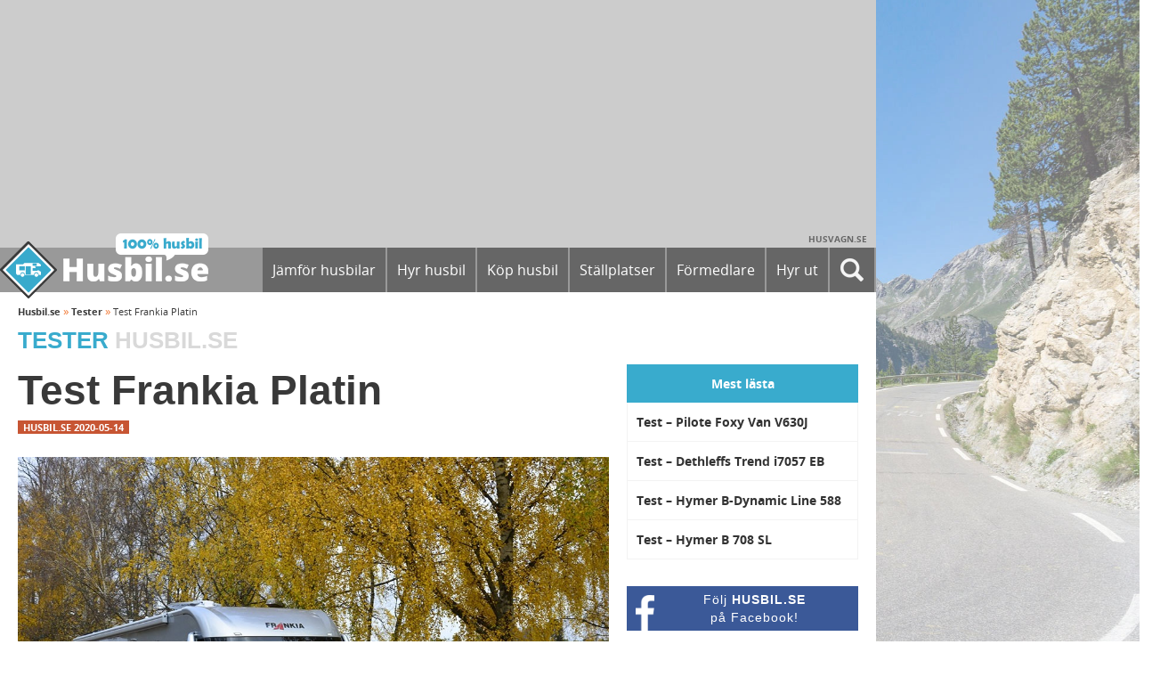

--- FILE ---
content_type: text/html
request_url: https://www.husbil.se/tester/test-frankia-platin/
body_size: 19882
content:
<!DOCTYPE html>
<html class="no-js">
<html lang="sv-se">
<head>

	<meta charset="utf-8">

	
		<title>Test Frankia Platin - Husbil.se</title>
		<meta name="description" content="">
		<link rel="canonical" href="https://www.husbil.se/tester/test-frankia-platin/">
		<meta property="og:url" content="https://www.husbil.se/tester/test-frankia-platin/" />
		<meta itemprop="url" content="https://www.husbil.se/tester/test-frankia-platin/" />
		<meta property="og:title" content="Test Frankia Platin" />
		<meta itemprop="name" content="Test Frankia Platin" />
				<meta property="og:site_name" content="husbil.se"/> 
        <meta property="og:type" content="website"/>
        
    	
		


	<meta name="referrer" content="always"/>
	<!-- HTML5 shim, for IE6-8 support of HTML5 elements -->
	<!--[if lt IE 9]>
	 <script src="/public/js/html5shiv.js"></script>
	<![endif]-->
	
	<!-- TradeDoubler site verification 2376941 -->

	<meta name="viewport" content="width=device-width, minimum-scale=1.0, maximum-scale=1.0">
	<meta name="tradetracker-site-verification" content="0ffb9c3c2e22ef3e33d88ad10de6814e9714e45c" />
	<link rel="shortcut icon" href="/favicon.ico"/>

			
	
	<link href="/public/css/normalize.css" rel="stylesheet">
	<link href="/public/css/grid.css?v=2.0" rel="stylesheet">
	<link href="/public/css/global.css?v=7.0" rel="stylesheet">
	<link href="/public/css/jquery-ui.css?v=1.0" rel="stylesheet">
	<link href="/public/css/jqueryautocomplete.css" rel="stylesheet">
	<!-- owl -->
	<link href="/public/css/owl.carousel.min.css" rel="stylesheet">
	<link href="/public/css/owl.theme.green.css" rel="stylesheet">
	
	<script type="text/javascript" src="/public/js/libs/jquery/jquery.js"></script>
	<!-- owl -->
	<script type="text/javascript" src="/public/js/plugins/owl.carousel.min.js"></script>
	
	<script type="text/javascript" src="/public/js/modernizr.js?v=2"></script>

	<!--<script src="//eu2.madsone.com/js/tags.js"></script>-->

	<!--<script type="text/javascript" src="https://maps.googleapis.com/maps/api/js?key=AIzaSyAJMlZwP-7ikNqdGUAf4OPZNBqPBbmo05A&sensor=false"></script>-->
	<!--<script type="text/javascript" src="https://maps.googleapis.com/maps/api/js?key=AIzaSyBFuROTj0ToEaUkIxG6hpGQ8qnLu1tP2uo&v=3.exp&libraries=places"></script>-->

	<script type="text/javascript" src="https://maps.googleapis.com/maps/api/js?key=AIzaSyB4MCphmjiaaMQAYcGZ0Y1ZZbB_6icIHho&v=3.exp&libraries=places"></script>
	<!--<script src="https://maps.googleapis.com/maps/api/js?v=3.exp"></script>-->

	<script type='text/javascript'>
		var googletag = googletag || {};
		googletag.cmd = googletag.cmd || [];
		(function() {
		var gads = document.createElement('script');
		gads.async = true;
		gads.type = 'text/javascript';
		var useSSL = 'https:' == document.location.protocol;
		gads.src = (useSSL ? 'https:' : 'http:') +
		'//www.googletagservices.com/tag/js/gpt.js';
		var node = document.getElementsByTagName('script')[0];
		node.parentNode.insertBefore(gads, node);
		})();
	</script>

	<script src="https://use.fontawesome.com/e2042fbcc6.js"></script>

	<script>
		window.arcgisGeocodeToken = window.arcgisGeocodeToken || 'AAPKc8db5ee2c48a4c94aecb99289b310d3abiop1k93W5xV7dlNTmaA6Swq-owE6-2Z-dFINaEGDpIb_s137yKFGMehndEoXuiV';
	</script>

			<script type='text/javascript' src="/public/js/thirdparty/adsense.tester.js?v=1.91"></script>
	
	<script type="text/javascript">

		var isMobile = {
			Android: function() {
				return navigator.userAgent.match(/Android/i);
			},
			BlackBerry: function() {
				return navigator.userAgent.match(/BlackBerry/i);
			},
			iOS: function() {
				return navigator.userAgent.match(/iPhone|iPod/i);
			},
			Opera: function() {
				return navigator.userAgent.match(/Opera Mini/i);
			},
			Windows: function() {
				return navigator.userAgent.match(/IEMobile/i);
			},
			any: function() {
				return (isMobile.Android() || isMobile.BlackBerry() || isMobile.iOS() || isMobile.Opera() || isMobile.Windows());
			}
		};

	</script>


<!--
	<script type="text/javascript" src="//downloads.mailchimp.com/js/signup-forms/popup/unique-methods/embed.js" data-dojo-config="usePlainJson: true, isDebug: false"></script><script type="text/javascript">window.dojoRequire(["mojo/signup-forms/Loader"], function(L) { L.start({"baseUrl":"mc.us8.list-manage.com","uuid":"63adb52ca90bdbe1698bcce14","lid":"b79749c474","uniqueMethods":true}) })</script>

-->

	<style>
		
		.palm-up-hide {

			display: inline-block!important;
		}

		@media only screen and (min-width: 800px) {

			.palm-up-hide {

				display: none!important;
			}
		}

	</style>

</head>

<body>


<div class="site-wrapper">
	<div class="site-wrapper-left">
		<div class="header-outer">

			<div class="wrapper text-center">
				<!-- /1066982/Husbil980x240-320x320 -->
		        <style>
		            
		            .ui-top-adversite { height: auto; min-height: 250px;  }

		            @media screen and ( max-width: 1023px ) AND ( min-width: 728px ) {

		                .ui-top-adversite { height: auto; min-height: 90px;  }
		            }

		            @media screen and ( max-width: 727px ) AND ( min-width: 300px ) {

		                .ui-top-adversite { height: auto; min-height: 250px;  }
		            }

		 

		        </style>

		        <div class="ui-top-adversite">				
					<div id='div-gpt-ad-1452263697964-0' class="adslot--top">
					<script type='text/javascript'>
					googletag.cmd.push(function() { googletag.display('div-gpt-ad-1452263697964-0'); });
					</script>
					</div>
				</div>
			</div>
			
			<div class="wrapper cf">
				<a class="right partner" href="https://www.husvagn.se">Husvagn.se</a>
			</div>

			<div class="header-inner" style="position:relative;">

				<div class="wrapper cf">

					<div class="left">		
						<a href="/" class="logotype-relative">	
							
							<img class="logotype-wide" src="/public/images/logotype-full.png">
							<img class="logotype-small" src="/public/images/logotype-small.png">
							<img class="logotype-slogan" src="/public/images/logotype-slogan-x2.png"> 		
						</a>
					</div>



					<nav class="cf palm--menu-toggle">

						<span class="toggle">
							&nbsp;<!--Meny-->
						</span>

						<figure>
							<img src="/public/images/nav2.png">
						</figure>

					</nav>

					<div class="mobile-search" id="sitesearchimgmobile">

						<img src="/public/images/search-icon.png" id="siteserchimagepng">

					</div>

					<nav class="cf">

						<ul class="ui-nav palm-hidden--menu">

							<li>
								<a href="/nya-husbilar/">

									<span class="onlymobile">Jämför&nbsp;nya&nbsp;husbilar</span>
									<span class="notmobile">Jämför&nbsp;husbilar</span>

								</a>
							</li>			
							<li>
								<a href="/hyra/"><span>Hyr&nbsp;husbil</span></a>
							</li>
							<li>
								<a href="/aterforsaljare/"><span>Köp husbil</span></a>
							</li>				
							<li>
								<a href="/stallplatser/">

									<span class="onlymobile">Sök&nbsp;ställplatser</span>
									<span class="notmobile">Ställplatser</span>

								</a>
							</li>
							
							<li>
								<a href="/formedlare/">
									<span class="onlymobile">Hitta förmedlare</span>
									<span class="notmobile">Förmedlare</span>
								</a>
							</li>
							<li class="palm-up-hide">
								<a href="/"><span class="onlymobile">Nyheter</span></a>
							</li>
							<li>
								<a href="/hyra-ut/">
									<span class="onlymobile">Hyr ut din husbil</span>
									<span class="notmobile">Hyr ut</span>
								</a>
							</li>
							<li class="palm-up-hide">
								<a href="https://www.facebook.com/Husbilse/" target="_blank" ><span>Besök oss på Facebook</span></a>
							</li>
							<li class="home">

								<a id="sitesearch">

									<img id="sitesearchimg" src="/public/images/search-icon.png">

								</a>

							</li>
						</ul>

					</nav>

				</div>

				<style>
					
				.mobile-search {

					display: none;
				}

				.notmobile {

					display: inline-block;
				}
				.onlymobile {

					display: none;
				}

					#searchbox {

						display: none;
						position: absolute; 
						width: 100%; 
						background-color:#fff; 
						z-index: 99; 
						border-bottom: 1px solid #333;
						-webkit-box-shadow: 0px 13px 31px -5px rgba(0,0,0,0.29);
                        -moz-box-shadow: 0px 13px 31px -5px rgba(0,0,0,0.29);
                        box-shadow: 0px 13px 31px -5px rgba(0,0,0,0.29);
                        
					}
					#searchinput {

						border-radius: 5px;
						width: 70%;
						padding: 10px;
						font-size: 20px;
						border: 1px solid #e5e5e5;
						outline-width: 0;
					}
					.search-header {

						display: flex;
                        flex-direction: row;
                        padding: 10px;
					}
					.search-result {

						border-top: 1px solid #f5f5f5;
						padding: 10px;
						display: flex;
						flex-direction: row;
						flex-wrap: wrap;

					}
					.close-image {

						width: 20px;
						margin-top: 12px;
						margin-right: 10px;
						cursor: pointer;
					}

					.searchresult-box {

						width: 33%;
						padding-right: 10px;
						margin-bottom: 20px;
						line-height: 20px;

					}
					.searchresult-box a {

						font-size: 14px;
						width: 100%;
					    white-space: nowrap;
					    overflow: hidden;
					    text-overflow: ellipsis;
					    display: inline-block;
					}
					.searchresult-box .searchresult-box-header {

						font-size: 14px;
						font-weight: 600;
						text-transform: uppercase;
						border-bottom: 1px solid #e5e5e5;
						margin-bottom: 5px;
					}
					
					.lds-ring {
					 	display: inline-block;
					 	position: relative;
					 	width: 25px;
					  	height: 25px;
					  	padding-top: 0px;
					}
					.lds-ring div {
					  	box-sizing: border-box;
					  	display: block;
					  	position: absolute;
					  	width: 25px;
					  	height: 25px;
					  	margin: 4px;
					  	border: 4px solid #39ABCD;
					  	border-radius: 50%;
					  	animation: lds-ring 1.2s cubic-bezier(0.5, 0, 0.5, 1) infinite;
					  	border-color: #39ABCD transparent transparent transparent;
					}
					.lds-ring div:nth-child(1) {
					  	animation-delay: -0.45s;
					}
					.lds-ring div:nth-child(2) {
					  	animation-delay: -0.3s;
					}
					.lds-ring div:nth-child(3) {
					  	animation-delay: -0.15s;
					}
					@keyframes lds-ring {
					  	0% {
					    	transform: rotate(0deg);
					  	}
					  100% {
					    	transform: rotate(360deg);
					  	}
					}
					@media only screen and (max-width: 799px) {

						.mobile-search {

							line-height: 50px; 
							float: right; 
							display: inline-block; 
							height: 100%; 
							background-color: #666; 
							margin-right: 1px;  
							padding: 0 10px 0 10px;
						}

						.onlymobile {

							display: inline-block;
						}
						.notmobile {

							display: none;
						}
					}

					@media only screen and (max-width: 640px) {

						.searchresult-box {

							width: 50%;
							padding-right: 10px;
							margin-bottom: 20px;
							line-height: 20px;

						}

						#searchinput {

							width: 80%;
						}
					}

					@media only screen and (max-width: 500px) {

						.searchresult-box {

							width: 100%;
							padding-right: 0px;
							margin-bottom: 20px;
							line-height: 20px;

						}

						#searchinput {

							width: 80%;
						}
					}
					

				</style>

				<div id="searchbox">
					
					<div class="search-header">

						<div style="width: 80%;">
							
						<input type="text" value="" placeholder="Sök allt på Husbil.se" id="searchinput">

							<div class="lds-ring"><div></div><div></div><div></div><div></div></div>

						</div>

						<div style="width: 20%; text-align: right;">
							
							<img src="/public/images/close-icon.png" class="close-image">

						</div>

					</div>

					<div class="search-result">
						
					</div>

				</div>

			</div>

		</div>

		<div class="wrapper">
				
			<div class="breadcrumbs">
			
							
									
													
							<span><a href="/" title="Gå tillbaka">Husbil.se</a></span> <span class=arrows>&#187;</span>
							
										
									
													
							<span><a href="/tester/" title="Gå tillbaka">Tester</a></span> <span class=arrows>&#187;</span>
							
										
									
										
							<span>Test Frankia Platin</span>
				
										
								
							
			</div>

<style>

article .body p a, article .body a {
	color: #F27935;
	text-decoration: underline;
} 

article .body h5 {
	font-size: 16px;
	margin: 16px 0 0 0 !important;
}

article .body h4 {
	font-size: 18px;
	margin: 16px 0 0 0 !important;
}

article .body h3 {
	font-size: 20px;
	margin: 16px 0 0 0 !important;
}

article .body h2 {
	font-size: 22px;
	margin: 16px 0 0 0 !important;
}

article .body p {
    margin: 8px 0 8px 0 !important;
    margin: 16px 0 0 0 !important;
}

article .body ul li {
    display: list-item;
    list-style-type: disc;
}
article .body ul {
	margin-left: 20px;
}

.sharecontent {
    margin: 10px 0 0 0;
}


</style>

	<div class="gw g-main one-whole">
		
		<h2 class="top-heading"><span>Tester</span> Husbil.se</h2>
		
		<div class="cf module--grid--twenty">

			<div class="main--column module--grid--item">

				<article class="cf">

					<h1>Test Frankia Platin</h1>

					<strong class="published">
						<span>Husbil.se</span>
						2020-05-14					</strong>

					<!-- Go to www.addthis.com/dashboard to customize your tools -->
					<div class="sharecontent">
						
						<div class="addthis_inline_share_toolbox_ocll"></div>
					
					</div>

					
					<div class="body">
						
						
						<p><img src="https://www.husbil.se/public/uploads/52b3083cece130260c75c811d1306ecc.jpg"></p><p><strong>Nyckelfärdig lyxhusbil</strong></p><p><strong>När man handlar husbil i premiumklassen är det
ofta ett lockande grundpris och sedan en tillbehörslista lång som en
slaktarräkning. Det är lätt att bli förvirrad.&nbsp;Icke så med denna husbil från Frankia. Här har
man inkluderat det mesta som standard för att kunna erbjuda en nyckelfärdig
produkt med hög kompetens.</strong></p><p><strong>Test i samarbete med Husbilen Test - Text & Bild Stefan Janeld</strong></p><p>Jag minns när Frankia planerade sin första
Platin. Stort fokus var på att få en tekniskt bra produkt. Särskilt elsystemet
tog man god tid på sig att utforma. Man tog hjälp av tyska företaget Büttner
Elektronik som specialiserat sig på elsystem till fordon. De skräddarsydde ett
system som med marginal kan hantera även kräsna ägares behov. Stor inverter,
kraftig laddare, extra laddbooster, rejäla kabeldimensioner. Batterierna kom
från Super B och på taket fyra 110 watts solpaneler.<br>Jag minns så väl att man beskrev hur man i
egna tester fått lysande resultat. Ingen skulle behöva vara utan ström ombord
med detta system. Man var så pass stolta att man på mässorna hade luckan till
elsystemet öppen och effektfullt belyst i ett blått sken. Än idag visas bilen
så på mässorna och LED listen som ger det blå skenet sitter i alla Platin.<br>Elsystemet är detsamma än idag. Med den
skillnaden att man har två litiumbatterier istället för AGM, något som gör ett
redan bra system ännu bättre. Platin började som en specialmodell. Och vi
vet alla hur det går för specialmodeller. De lever ett år eller två och ersätts
sedan av en annan specialmodell. Men Platin har levt i över fem år och är idag en
egen modellserie.</p><p><strong>Bakhjulsdriften har sina fördelar</strong><br>Platin byggs på Mercedes Sprinter i
bakhjulsdriven version. Kan tyckas märkligt när konkurrenterna satsar på den
framhjulsdrivna modellen. Men Frankia har en poäng.<br>Bakhjulsdriften ger bättre framkomlighet
vintertid och på alla underlag där framhjulsdrivna husbilar får kämpa – vått
gräs, sand.<br>Bilen har tvillinghjul bak så det är fyra däck
som greppar, dessutom ligger tyngden över drivhjulen. En annan fördel är att
bilen kan registreras med 5 500 kg totalvikt. Många framhjulsdrivna
konkurrenter i samma prisklass kan inte registreras med mer än 5 000 kg
totalvikt.</p><p>Motorn i testbilen är en sexcylindrig rak
turbodiesel på 190 hk med 440 Nm i vridmoment. Kopplad till en sjustegad
automatlåda. Den puttar på bra. Jag känner mig inte i vägen vid rödljusen och
kan utan problem hänga med på motorvägspåfarten. I 90 km/h varvar motorn
2 300 varv. Förvånansvärt högt. Men tack vare mycket god ljudisolering
blir färden inte surrig. Det känns harmoniskt bakom ratten även när du kör 110
km/h. Växlingarna sker omärkligt.</p><p>I kurvor och på dålig väg känner man att det
är ett mjukt chassi. På gott och ont. Det stöter eller slår aldrig, men det
gungar lite mer än i en framhjulsdriven husbil med AL-KO chassi. På landsväg är
bilen kursstabil och man kan köra riktigt avslappnat.</p><p>Man sitter långt in och kör. (Det är mycket
motor som ska rymmas i fronten, en rak sexa tar plats) Rutan är inte särskilt
djupt nerdragen i framkant. Det tar ett tag att få in känslan för bilens
placering på vägen. Och de första gångerna man ska parkera mot ett lågt staket
känner man sig dum när man ser att man parkerat halvannan meter från staketet.
Det försvinner ur synfältet redan när man har cirka tre meter kvar.<br>De stora speglarna är tydliga och ger bra
överblick vid manövrering. Backkameran är också en ovärderlig hjälp. Jag
uppskattar att den under färd agerar backspegel. Det gör att man har bättre
koll. I motorvägsfart skakar speglarna en del, men inte så det hindrar sikten.</p><p><strong>Allt har en given plats</strong><br>Det är gott om överskåp, garderober och
stuvutrymmen ombord. I garaget och bakom utvändiga luckor finns massor av
plats. Och för en gångs skull är det enkelt att hålla ordning i alla utrymmen.
Överskåpen har hyllor, likaså har den stora garderoben. Under sängarna finns en
garderob med trådkorgar och en med stång för galgar. De dras rakt ut och man
kommer enkelt åt allt utan att stå på knä.<br>Garaget är stort och har lucka på höger sida
och på bakstammen. Det gör att man enkelt når allt där inne. På höger sida av
bilen, framför garaget, är det ett stuvutrymme med praktiska trådkorgar på
bekväm höjd.<br>Lastvikten är 836 kg. Låter kanske mindre än
för många andra bilar med 5 500 kg totalvikt. Men då ska man komma ihåg
att de bilarna inte har lika hög standardutrustning och för varje pinal du
väljer till så försvinner lite lastvikt.</p><p><strong>Åretrunt kapabel</strong><br>Jag har redan nämnt att bilen tack vare
bakhjulsdriften tar sig fram bra på halt underlag, så vinterväg är ingen större
utmaning.<br>Bilen har uppvärmt dubbelgolv där tankar och
teknik hålls varma. Överskottsvärmen stiger och ser till så bodelsgolvet är
varmt och skönt.<br>Värmesystemet är vattenburet från svenska
Alde. Via en värmeväxlare kan det värma motorn alternativt hämta gångvärme från
motorns kylvatten.&nbsp;Men de flesta kommer nog använda den
dieselvärmare som är standard i bilen för att värma motorn. En extra värmekälla
ombord är mycket bra.&nbsp;</p><p>Det är luftspalter bakom möbler och in i
överskåp för att jaga väck kondens och förhindra kallras. Men i överskåpen
hindrar hyllplanet luften att cirkulera eftersom det inte är urtaget för
luftspalt i hyllans bakkant.<br>Luftspalten utmed långbäddarna är placerad
bakom en sarg. Mycket bra! Jag brukar tjata om att det är så det ska se ut. Sargen
kunde dock varit lite längre från väggen för att vara effektivare. Vore det min
bil hade jag flyttat ut sargen med hjälp av 5 mm distanser vid fästskruvarna.
Enkelt gjort.&nbsp;Som helhet bedömer jag bilen vara en väldigt
kapabel åretruntbil, både som bostad och som fordon.</p><p><strong>Jag tycker</strong><br>Varje gång jag testar en Frankia slås jag av
hur praktisk den är. Ingen annan tillverkare går lika långt för att få bästa
möjliga funktion ombord. Normen är att man balanserar funktion och design och
måste man välja går design före. Icke så hos Frankia, här regerar ingenjörerna.
Därmed inte sagt att designen är dålig, tvärtom. Det är en snygg husbil med
modern möbeldesign.<br>Allt ombord har fått det utrymme som krävs för
god funktion. Ingenstans får man känslan av att man kompromissat bort komfort
eller kompetens. Mest sticker köket ut, stort och väldigt praktiskt inrett. Ett
av de bättre kök vi sett.<br>De tekniska installationerna är föredömliga.
Överskådliga, rejäla, lättservade. Ordentligt tilltagna tankstorlekar gör at
man sliper gå i depå allt för ofta.För er som letar en husbil att använda mycket
och inte vill vara beroende av elstolpe är Platin ett riktigt bra alternativ.<br><br></p><table><tbody><tr><td><strong>Jag gillar</strong></td><td><strong>Jag önskar</strong></td></tr><tr><td>Utrustningsnivån<br>Drivlinan<br>Åkkomforten<br>Kvalitetskänslan<br>Många och praktiskt inredda stuvutrymmen<br>Köket<br>Bra ljudsystem</td><td>Bredare luftspalt vid sängarna<br>Tidigare testade Frankia<br>Fabriksnya</td></tr></tbody></table>
<br><br><table><tbody><tr><td><strong>Fakta</strong><br><p>Modell Frankia Platin I 8400 GD</p><p>Ursprungsland Tyskland</p><p>Chassi Mercedes Sprinter 519 CDI</p><p>Motor 3,0L rak 6:a Common Rail diesel, 190 hk</p><p>Vridmoment 440 Nm</p><p>Växellåda 7 växlad automat</p><p>Totalvikt 5 500 kg</p><p>Max last 836 kg</p><p>L x B x H 858 x 230 x 323 cm</p><p>Invändig höjd 202 cm</p><p>Bränsletank 93 liter</p><p>Vattentank 270 literGråvattentank 130 liter</p><p>Toatank 2 x 17 liter</p><p>Utrustning: ABS, antispinn, ESP, Sidvindsassistent, AC motor, farthållare, elspeglar, backkamera, infotainment system, subwoofer, TV, parabol, kylskåp, frys, spis med 2 gasolbrännare och en extra dold brännare, ugn, mörkläggningsjalusier, Alde vattenburen värme med elpatron och värmeväxlare, frostfria tankar, inverter, 440W solpaneler, 40 Ampère laddare, laddbooster, 2 x 110 Ah litiumbatterier, AC bodel, 6 mtr elektrisk markis, skinnklädsel (tillval 47 900:-),</p><p>Grundpris 1 979 000 kr</p><p>Pris som testad: 2 074 500 kr</p><p>Hemsida: <a href="http://www.frankia.com/">www.frankia.com</a></p><p>Vi lånade bilen av Forsbergs Fritidscenter i Upplands Väsby, <a href="http://www.forsbergsfritidscenter.se/">www.forsbergsfritidscenter.se</a></p></td></tr></tbody></table>
<br>
<p><strong>Rivaler</strong><br>Vilka som ska anses vara rivaler beror lite på
vad man själv prioriterar. Är man inte ute efter bakhjulsdriften finns det gott
om konkurrenter. Både byggda på Mercedes och på Fiat. Frankia har till exempel
en Fiat baserad version av Platin som heter Titan.&nbsp;Jag har valt ut två rivaler som delar alla
Platins företräden.</p><p><strong>Carthago S-Plus I 69 XL LE</strong><br>Den bil som har mest gemensamt med testbilen. Samma
längd. Baseras på Iveco Daily så den är bakhjulsdriven. Totalvikt på 5 600
kg. Lite högre lastvikt. Inte lika generös standardutrustning. Prisnivån är i
nivå med testbilen.</p><p><img src="https://www.husbil.se/public/uploads/838612baf749fef64741d247fd509e8e.jpg"></p><p><img src="https://www.husbil.se/public/uploads/cc46143b89749aead20101911135add0.jpg"></p><p><strong>Concorde Credo 791 L</strong><br>Visst, den är dryga halvmetern kortare. Men då
förarplatsen är placerad väldigt nära framrutan blir det lika mycket boyta i
bilen. Grundpriset är lägre än testbilens. Men välutrustad blir den dyrare. Just
nu har Forsbergs Fritidscenter ett antal 2019 års modeller som säljs till
specialpriset 2 149 000 kronor i princip fullutrustade. Med den
prislappen är de en tuff konkurrent.</p><p><img src="https://www.husbil.se/public/uploads/1837976f9ab351a05cac716a5abe114b.jpg" style="background-color: initial;"></p><p><img src="https://www.husbil.se/public/uploads/d82b5490818d55034f01e150ac5671bd.jpg"><br><br></p><hr>
<p><br><br><img src="https://www.husbil.se/public/uploads/a8482055cc96e8a3d30b32860cf73d28.jpg"></p><p>Frankia är ett av få fabrikat som aldrig
slutade bygga på Mercedes Sprinter. Deras modeller kan i många fall fås på antingen
Fiat/AL-KO eller Mercedes Sprinter.</p><p><img src="https://www.husbil.se/public/uploads/7d1bb306934df0d828eb4176b6316129.jpg"></p><p>Sovrummet är ombonat och liggkomforten god.
Madrasserna vilar på tallriksfjädrar. Båda sängarna mäter 80 x 196 cm. Man kan
lägga i en extra madrass mellan sängarna för att bädda ihop sängarna över
nästan hela deras längd. Men då kan man inte använda den bekväma trappan utan
tarvar stege.&nbsp;Läslampor på arm är bra, som extra bonus har
varje lampa ett dubbelt USB-utag. Så inga problem att ladda sina teknikprylar.</p><p><img src="https://www.husbil.se/public/uploads/66e584f3a96bb03655cf479fa353a92c.jpg"></p><p>Taksängen är elmanövrerad. Mäter 140 x 190 cm
och kommer ner så pass djupt att stege är onödigt. Ett kliv i soffan är allt
som behövs. Att det finns en hylla i framkant är bra, där finns också USB-uttag
för laddning av telefon eller platta. Dessutom finns ett par mindre hyllor på
väggen för den som sover ytterst.</p><p><img src="https://www.husbil.se/public/uploads/ae441ca968f43591dcbe09e62b6d7765.jpg"></p><p>Sittgruppen är generöst tilltagen. Sex
personer sitter bekvämt. Under sofforna är det stuvutrymmen. Man kommer åt dem
utan att plocka bort sittdynan. Bordet går att bredda vid behov. Handbromsspaken
kollapsar i åtdraget läge så den är inte i vägen när man ska snurra förarstolen.
Skinnklädseln är ett av få tillval som finns till Platin.</p><p><img src="https://www.husbil.se/public/uploads/c678d6350f4cd9f6e389cf0559890aa1.jpg"></p><p>Bra med golvyta, man rör sig ledigt genom
bilen. Den enda nivåskillnaden är vid förarhytten.<br>Vill du ha mer svängrum kan bilen beställas
med motstående soffor och rakt kök.</p><p><img src="https://www.husbil.se/public/uploads/7a752cad9db07dcdd9b2aec5637db1f4.jpg"></p><p><img src="https://www.husbil.se/public/uploads/4b05dc9a94fb50234552828764666f55.jpg"></p><p>Under sängarna är det garderober. En med
trådkorgar och en med klädstång för galgar. De kommer ut långt och man slipper
böja sig för att ta det man vill ha. </p><p><img src="https://www.husbil.se/public/uploads/8ee5ca5d8a1aa267d845afcd93367bc3.jpg"></p><p>Förutom garderoberna under sängarna finns
denna i fullhöjd. Lika rymlig som vilken Ikea garderob som helst.</p><p><img src="https://www.husbil.se/public/uploads/0bddd1f989447dc502f5f04f2c63ec79.jpg"></p><p><img src="https://www.husbil.se/public/uploads/303539d3fa3aff69fb89b57cb42669aa.jpg"></p><p><img src="https://www.husbil.se/public/uploads/a71c01d6b6890889b025a0448d387957.jpg"></p><p>Köket är stort och synnerligen flexibelt. Att
ha en tredje brännare under ett täcklock är genialiskt, den som önskar kan få
en elplatta istället för gas. Då slipper man tära på gasolen när man står vid
elstolpe.<br>Lådorna är rymliga, likaså överskåpen. I de
två utdragbara skafferierna ryms en hel del torrvaror med god överblick.</p><p><img src="https://www.husbil.se/public/uploads/6143f27afc0d49c5b6393b7845ab8f2d.jpg"></p><p><img src="https://www.husbil.se/public/uploads/ec52ef0c42bb06e15aeff5d66852e39e.jpg"></p><p>Badrummet är delat. Toalettutrymmet är trångt
om man stänger dörren. Men dörren kan användas för att skilja utrymmet från
bilens främre halva. Och en rejäl skjutdörr stänger av mot sovrummet. Om båda
dessa används är det löjligt gott om plats.<br>Duschkabinen är stor, 197 cm hög och eftersom
dörrarna öppnas inåt slipper man vattendropp på mattan. En stång i taket gör
att kabinen kan dubblera som garderob eller torkskåp.</p><p><img src="https://www.husbil.se/public/uploads/37c76662ad001c07d519d82ebf7d967b.jpg"></p><p>Någon hall finns det inte. Men väl
skoförvaring i golvet vid entrén. Och den stora garderoben bredvid kylskåpet förlåter
avsaknaden av klädkrokar i hallen. Bodelsdörren är rejäl och försedd med stort
fönster. </p><p><img src="https://www.husbil.se/public/uploads/d36f17d94716f2ea6ff8edcf6d6d4069.jpg"></p><p>En femte bältad sittplats kan trollas fram ur
soffan på höger sida. </p><p><img src="https://www.husbil.se/public/uploads/e5ea143397e0a98658e566677a71b7f2.jpg"></p><p>Lätthanterade jalusier mörklägger och
insynsskyddar. Den främre är elmanövrerad.</p><p><img src="https://www.husbil.se/public/uploads/440e987b42a9e00778426120e22dd06e.jpg"></p><p>Man siter väldigt bekvämt i framstolarna.
Ratten hamnar i knät men inte så det stör. Notera den långa instrumentbrädan
fram mot vindrutan. Man sitter långt in i bilen.</p><p><img src="https://www.husbil.se/public/uploads/7776b0ad21583271b0c7e957cf050e75.jpg"></p><p>Steget vid förarplatsen är 50 cm. Det är
oergonomiskt högt. Det finns ett fotsteg som tillval när du beställer bilen.
Rekommenderas.</p><p><img src="https://www.husbil.se/public/uploads/af3a9f91c3ccdb4ca72fc6919b0a91ee.jpg"></p><p><img src="https://www.husbil.se/public/uploads/4b16157d870fd46c122e09c85d8db263.jpg"></p><p>Garaget är ett föredöme. Att kunna öppna
bakstammen gör det så mycket enklare att komma åt prylarna. Bakom en lucka
framför garaget hittar vi användbara trådkorgar.</p><p><img src="https://www.husbil.se/public/uploads/6c12087c370784a049b8cf1c1d9f1cc8.jpg"></p><p>Elsystemet är en av de stora fördelarna med
Platin. Kraftig inverter, 40 ampères laddare, en laddbooster. Det är inte bara
hög kvalitet på prylarna, installationen är förstklassig.<br>Värt att nämna är att systemet tillåter att
man kör bodelens luftkonditionering under färd via invertern. En ovanlig
finess. Oftast krävs att man är inkopplad på elstolpe. Men i Platin kan man
under färd behålla svalkan ombord.</p><p><img src="https://www.husbil.se/public/uploads/99766a387ad9ed357beac32aa510c57d.jpg"></p><p>Gasolutrymmet är lättjobbat. </p><p><img src="https://www.husbil.se/public/uploads/63f9918f629d66924dc78205c4858856.jpg"></p><p>Här skulle man önska att bodelsdörren inte
gick upp fullt så långt. Det finns en risk att kraftig vind eller oförsiktig
person slår upp dörren så att den slår i lastluckan.</p><p><img src="https://www.husbil.se/public/uploads/bd1384f9a0481edbd6aa42d2a6e5cb65.jpg"></p><p><img src="https://www.husbil.se/public/uploads/688dda8cbc1704c4026051875dbe0de5.jpg"></p><p>De är många luckor längs sidorna. Alla med en
praktisk funktion. Överhänget är långt, man måste tänka på att man viftar med
en lång svans när man svänger ut från macken eller om man parkerat nära en
vägg. </p><p><img src="https://www.husbil.se/public/uploads/35f893750b31233f7accb5f726bbf73b.jpg"></p>						
					</div>
					
				</article>

				<div class="adslot adslot--news-middle single">


						<div id='div-gpt-ad-1440679269601-1'>

							<script type="text/javascript">

								googletag.cmd.push(function() { googletag.display('div-gpt-ad-1440679269601-1'); });

							</script>
							
						</div>

				</div>

				<h3 class="top-heading"><span>Fler tester</span></h3>

				<ul class="articles--list">

											<li class="item item--tiny cf">

	<div class="cf module--grid--twenty">

					
			<div class="two-thirds palm-six-tenths right module--grid--item heading indent11">	
				
				<a href="/tester/test-adria-compact-dl-supreme/">
					<h3>Test – Adria Compact DL Supreme</h3>
				</a>

									<!--
				<strong class="published">
					<span>Husbil.se</span>
					2020-05-28				</strong>
				-->
				
			</div>

			<div class="one-third palm-four-tenths left module--grid--item">
				<a href="/tester/test-adria-compact-dl-supreme/">
					<figure>
						<img src="https://www.husbil.se/public/uploads/5b9cd0cb4ec68af349669ad0bc3f133e.JPG">
					</figure>
				</a>
			</div>
			
			<div class="two-thirds palm-six-tenths right module--grid--item">

		
			<a href="/tester/test-adria-compact-dl-supreme/">
				<p class="articleintroduction">
					Adrias Compact serie har funnits i många år. Ibland har det gjorts ett uppehåll i importen till Sverige. Men till säsongen 2020 satsar importören stort på modellserien. Lätt att förstå då senaste inkarnationen förenar plåtisens körsmidighet med den panelbyggda husbilens rymd. Visst, det har alltid varit målet med biltypen. Men det är först nu, med de motstående sofforna, som man når ända fram.				</p>
			</a>

		</div>

	</div>

	<a href="/tester/test-adria-compact-dl-supreme/" class="read--button">
		Läs mer
	</a>

</li>											<li class="item item--tiny cf">

	<div class="cf module--grid--twenty">

					
			<div class="two-thirds palm-six-tenths right module--grid--item heading indent11">	
				
				<a href="/tester/test-laika-kosmo-2009/">
					<h3>Test – Laika Kosmo 2009</h3>
				</a>

									<!--
				<strong class="published">
					<span>Husbil.se</span>
					2020-04-23				</strong>
				-->
				
			</div>

			<div class="one-third palm-four-tenths left module--grid--item">
				<a href="/tester/test-laika-kosmo-2009/">
					<figure>
						<img src="https://www.husbil.se/public/uploads/1bf7086efa433627c2fdd9206c9e14c5_thumb.jpg">
					</figure>
				</a>
			</div>
			
			<div class="two-thirds palm-six-tenths right module--grid--item">

		
			<a href="/tester/test-laika-kosmo-2009/">
				<p class="articleintroduction">
					Med bakhjulsdrift, silkeslen drivlina, välplanerat värmesystem, prislapp en grad söder om miljonen, lägre skatt än de flesta husbilar och en stjärna i grillen ser det på pappret ut som att Laika hittat väldigt rätt med Kosmo 2009.
Vår test motsäger inte detta!				</p>
			</a>

		</div>

	</div>

	<a href="/tester/test-laika-kosmo-2009/" class="read--button">
		Läs mer
	</a>

</li>											<li class="item item--tiny cf">

	<div class="cf module--grid--twenty">

					
			<div class="two-thirds palm-six-tenths right module--grid--item heading indent11">	
				
				<a href="/tester/test-easy-camper-ec-6-gf-21/">
					<h3>Test - Easy Camper EC 6 GF-2,1</h3>
				</a>

									<!--
				<strong class="published">
					<span>Husbil.se</span>
					2020-04-07				</strong>
				-->
				
			</div>

			<div class="one-third palm-four-tenths left module--grid--item">
				<a href="/tester/test-easy-camper-ec-6-gf-21/">
					<figure>
						<img src="https://www.husbil.se/public/uploads/6f40f4c1956b57fc137bd420dddfacde_thumb.jpg">
					</figure>
				</a>
			</div>
			
			<div class="two-thirds palm-six-tenths right module--grid--item">

		
			<a href="/tester/test-easy-camper-ec-6-gf-21/">
				<p class="articleintroduction">
					Marknaden för inredda skåpbilar växer i raketfart i hela Europa, inklusive Sverige. De uppskattas för sin vardagsnytta, att de är lättkörda och kan parkeras överallt. Detsamma gäller för testekipaget.				</p>
			</a>

		</div>

	</div>

	<a href="/tester/test-easy-camper-ec-6-gf-21/" class="read--button">
		Läs mer
	</a>

</li>											<li class="item item--tiny cf">

	<div class="cf module--grid--twenty">

					
			<div class="two-thirds palm-six-tenths right module--grid--item heading indent11">	
				
				<a href="/tester/test-laika-kosmo-f510/">
					<h3>Test – Laika Kosmo F510</h3>
				</a>

									<!--
				<strong class="published">
					<span>Husbil.se</span>
					2019-08-28				</strong>
				-->
				
			</div>

			<div class="one-third palm-four-tenths left module--grid--item">
				<a href="/tester/test-laika-kosmo-f510/">
					<figure>
						<img src="https://www.husbil.se/public/uploads/b1f60a6525acf56e7f46bd492454ded0_thumb.jpg">
					</figure>
				</a>
			</div>
			
			<div class="two-thirds palm-six-tenths right module--grid--item">

		
			<a href="/tester/test-laika-kosmo-f510/">
				<p class="articleintroduction">
					Det är inte första gången Laika bygger en husbil anpassad för barnfamiljer. Deras rutin och kunskap är tydlig när man synar Kosmo F510. Kort sagt är man bekant med behoven och tillgodoser dem, utan att krångla till det. Extra glädjande är att man valt att satsa en del på dold kvalitet.				</p>
			</a>

		</div>

	</div>

	<a href="/tester/test-laika-kosmo-f510/" class="read--button">
		Läs mer
	</a>

</li>											<li class="item item--tiny cf">

	<div class="cf module--grid--twenty">

					
			<div class="two-thirds palm-six-tenths right module--grid--item heading indent11">	
				
				<a href="/tester/test-etrusco-t-7400-sb/">
					<h3>Test – Etrusco T 7400 SB</h3>
				</a>

									<!--
				<strong class="published">
					<span>Husbil.se</span>
					2019-08-28				</strong>
				-->
				
			</div>

			<div class="one-third palm-four-tenths left module--grid--item">
				<a href="/tester/test-etrusco-t-7400-sb/">
					<figure>
						<img src="https://www.husbil.se/public/uploads/2c293d1b940c46866cf7ecfb1e919d02_thumb.jpg">
					</figure>
				</a>
			</div>
			
			<div class="two-thirds palm-six-tenths right module--grid--item">

		
			<a href="/tester/test-etrusco-t-7400-sb/">
				<p class="articleintroduction">
					Ett nytt instegsfabrikat har rullat in på svensk mark. Eller nytt och nytt. Faktiskt finns bilarna under andra namn redan här sedan ett drygt decennium.				</p>
			</a>

		</div>

	</div>

	<a href="/tester/test-etrusco-t-7400-sb/" class="read--button">
		Läs mer
	</a>

</li>					
				</ul>

			</div>

			<div class="side--column module--grid--item">

				<div class="module--grid--twenty cf">
					<div id="popular" class="article--column-list module--grid--item one-whole left">


	<strong>Mest lästa</strong>

	<ul>
					<li>
				
					<a href="/tester/test-pilote-foxy-van-v630j/">Test – Pilote Foxy Van V630J</a>

							</li>
					<li>
				
					<a href="/tester/test-dethleffs-trend-i7057-eb/">Test – Dethleffs Trend i7057 EB</a>

							</li>
					<li>
				
					<a href="/tester/test-hymer-b-dynamic-line-588/">Test – Hymer B-Dynamic Line 588</a>

							</li>
					<li>
				
					<a href="/tester/test-hymer-b-708-sl/">Test – Hymer B 708 SL</a>

							</li>
			</ul>

</div>

<div class="module--grid--item one-whole indent7">
	<a href="https://www.facebook.com/Husbilse/" id="fb-box" target="_blank">
		<div>
			<figure>
				<img src="/public/images/home/facef.png">
			</figure>
			<p>
			Följ <strong>Husbil.se</strong>
			<br>
			på Facebook!
			</p>
		</div>
	</a>
</div>
<div class="module--grid--item adslot adslot--right-1">
	<!-- /1066982/husbil_right_1 -->
	<div id='div-gpt-ad-1440679269601-2'>
	<script type='text/javascript'>
	googletag.cmd.push(function() { googletag.display('div-gpt-ad-1440679269601-2'); });
	</script>
	</div>
</div>

<div class="module--grid--item indent7 adslot adslot--right-1-2">
	<!-- /1066982/husbil_right_1-2 -->
	<div id='div-gpt-ad-1440679269601-4'>
	<script type='text/javascript'>
	googletag.cmd.push(function() { googletag.display('div-gpt-ad-1440679269601-4'); });
	</script>
	</div>
</div>


<!--
<div id="newsletter--box" class="module--grid--item one-whole left">

	<div class="inner">

		<h3>Nyhetsbrev</h3>

		<p>
			Gå med i vårt nyhetsbrev så skickar vi dig nyheter från husbilsvärlden.
		</p>

		<form method="post" action="/nyhetsbrev/" class="indent9">
			
			<input type="text" name="email" placeholder="Din epost adress">
			
			<input type="submit" value="Skicka">
			
		</form>

		
	</div>

</div>
-->

<div class="module--grid--item one-whole left">
	<style>
	
	#newsletter-box { width: 100%; background-color:#f1f1f1; padding: 10px; border-radius: 5px; margin-bottom: 20px; }
	.newsletter-heder { font-size: 16px; line-height: 18px; font-weight: 600; margin-bottom: 15px; letter-spacing: -0.05rem; }
	.newsletter-content { }
	.newsletter-mail-header { font-weight: 600; font-size: 14px; margin-top: 15px; }
	#newsletter-value { border: 1px solid #666; padding: 10px; border-radius: 2px; display: block; width: 100%; font-size: 16px; }
	#newsletter-button { margin-top: 20px;background-color:#38a31e; color:#fff; padding: 10px 20px; border-radius: 3px; display: inline-block; font-weight: 600; font-size: 16px; letter-spacing: -0.01rem; cursor: pointer; }
	.newsletter-stars { font-size: 14px;  }
	.newsletter-mail-header { font-size: 14px; }
	.newsletter-image { width: 100%; border-radius: 5px; }

	#newsletter-error { color:#ff0000; display: none; }

	#newsletter-thanx { display: none; padding-top: 20px; }
	#newsletter-thanx p { font-size: 16px; }

	.secretess { font-size: 12px; color:#999; margin-top: 10px; line-height: 14px; }
	.secretess a { color:#999; text-decoration: underline; }
	.secretess a:hover { color:#999; }

	@media screen and ( max-width: 640px ) {

		.newsletter-mail-header { margin-top: 10px; }
		.newsletter-heder { font-size: 20px; line-height: 22px; font-weight: 600; margin-bottom: 10px; letter-spacing: -0.1rem; }
		.newsletter-stars { font-size: 14px; }
		#newsletter-button { margin-top: 10px;}
	}
	
</style>


<div id="newsletter-box">
	
	<div id="newsletter-content" class="newsletter-content">

		<h1 class="newsletter-heder">Håll dig uppdaterad med Husbil.se:s nyhetsbrev</h1>

		<div class="newsletter-stars">
			
			<svg xmlns="http://www.w3.org/2000/svg" style="padding-bottom: 3px;" width="14" height="14" fill="#d46245" class="bi bi-star" viewBox="0 0 16 16">
			  	<path d="M3.612 15.443c-.386.198-.824-.149-.746-.592l.83-4.73L.173 6.765c-.329-.314-.158-.888.283-.95l4.898-.696L7.538.792c.197-.39.73-.39.927 0l2.184 4.327 4.898.696c.441.062.612.636.282.95l-3.522 3.356.83 4.73c.078.443-.36.79-.746.592L8 13.187l-4.389 2.256z"/>
			</svg>
			 Tips och inspiration inför din husbilssemester<br />
			
			<svg xmlns="http://www.w3.org/2000/svg" style="padding-bottom: 3px;" width="14" height="14" fill="#d46245" class="bi bi-star" viewBox="0 0 16 16">
			  	<path d="M3.612 15.443c-.386.198-.824-.149-.746-.592l.83-4.73L.173 6.765c-.329-.314-.158-.888.283-.95l4.898-.696L7.538.792c.197-.39.73-.39.927 0l2.184 4.327 4.898.696c.441.062.612.636.282.95l-3.522 3.356.83 4.73c.078.443-.36.79-.746.592L8 13.187l-4.389 2.256z"/>
			</svg>
			 
			Förslag på ställplatser och destinationer

		</div>

		<div class="newsletter-mail-header">Din epostadress</div>

		<div>
			
			<input id="newsletter-value" class="newsletter-value" type="email" name="newsletter-value" value="" autocomplete="email" required>

		</div>

		<div class="secretess">
				
			Genom att prenumerera på vårt nyhetsbrev godkänner du <a href="/om-oss/">husbil.se sekretesspolicy</a>.

		</div>

		<div id="newsletter-error"></div>

		<div>
			
			<div id="newsletter-button" onclick="addNewsletterMail()">
			
				Gå med kostnadsfritt

				<svg xmlns="http://www.w3.org/2000/svg" width="16" height="16" style="padding-bottom: -3px;" fill="currentColor" class="bi bi-chevron-right" viewBox="0 0 16 16">
			  		<path fill-rule="evenodd" d="M4.646 1.646a.5.5 0 0 1 .708 0l6 6a.5.5 0 0 1 0 .708l-6 6a.5.5 0 0 1-.708-.708L10.293 8 4.646 2.354a.5.5 0 0 1 0-.708z"/>
				</svg>

			</div>

		</div>

	</div>

	<div id="newsletter-thanx">
		
		<h1 class="newsletter-heder">Tack för din prenumeration!</h1>

		<p>Du har nu valt att prenumerera på vårt nyhetsbrev. </p>

	</div>

</div>


<script>
	
	var newsletterMail 		= '';
	var newsletterError 	= document.getElementById('newsletter-error');
	var newsletterContent 	= document.getElementById('newsletter-content');
	var newsletterThanx     = document.getElementById('newsletter-thanx');

	function addNewsletterMail() {

		newsletterMail = document.getElementById('newsletter-value').value;

		if( newsletterErrorHandling(simpleMail) ) {

			var xhttp = new XMLHttpRequest();

		   	xhttp.onreadystatechange = function() {

		    	if (this.readyState == 4 && this.status == 200) {

		        	response = JSON.parse(this.responseText);

		        	if( response.result == 'error' ) {

		        		newsletterError.style.display 	= 'block';
		        		newsletterError.innerHTML 		= 'Du prenumererar redan på vårt nyhetsbrev';
		        	}
		        	else {

		        		console.log("Är vi här?");
		        		newsletterShowThanx();
		        	}

		       	}
		    };

		   xhttp.open("get", "https://newsletterapi.husbil.se/api/subscribe?email=" + newsletterMail, true);
		   xhttp.send();
		}
	}

	function newsletterErrorHandling( newsletterMail ) {

		newsletterError.style.display = 'none';

		newsletterMail = document.getElementById('newsletter-value').value;

		console.log("Här?");

		if( newsletterMail === '' ) {

			newsletterError.innerHTML = 'Du måste ange din epostadress';
			newsletterError.style.display = 'block';

			return false;
		}

		return true;
	}

	function newsletterShowThanx() {

		newsletterContent.style.display = 'none';
		newsletterThanx.style.display 	= 'block';
		
	}

</script></div>









<div class="article-like-list gw">

	<div class="g-right lap-one-half one-whole palm-one-whole">

		<a href="/nya-husbilar/">

			<img src="/public/images/home/newcaravan.png">
			
			<strong>Nya husbilar</strong>

			<p>
				Vi har samlat samtliga nya modeller från de ledande husbilstillverkarna. 
			</p>

		</a>

	</div>

	<div class="g-right lap-one-half one-whole palm-one-whole">

		<a href="/stallplatser/">

			<img src="/public/images/campplaces/1.jpg">
			
			<strong>Ställplatser</strong>

			<p>
				Sök fram alla ställplatser i Sverige! Du kan också söka via karta.
			</p>

		</a>

	</div>

	<div class="g-right lap-one-half one-whole palm-one-whole">

			<a href="/hyra/">

				<img src="/public/images/home/homerent.jpg">
				
				<strong>Hyr husbilar</strong>

				<p>
					Här ser du enkelt vilka som hyr ut husbilar i din närhet.
				</p>

			</a>

		</div>

		
		<div class="g-right lap-one-half one-whole palm-one-whole">

			<a href="/aterforsaljare/">

				<img src="/public/images/home/reseller.png">
				
				<strong>Återförsäljare</strong>

				<p>
					Här har vi samlat samtliga återförsäljare av husbilar.
				</p>

			</a>

		</div>

		<div class="g-right lap-one-half one-whole palm-one-whole">

			<a href="/tester/">

				<img src="/public/images/home/tests.jpg">
				
				<strong>Tester av husbilar</strong>

				<p>
					Här kan du läsa våra samlade tester om husbilar - allt på ett ställe.
				</p>

			</a>

		</div>

		<div class="g-right lap-one-half one-whole palm-one-whole">

			<a href="/nyheter/husbil-och-farja/">

				<img src="/public/images/home/farjastart.png">
				
				<strong>Färja & Husbil</strong>

				<p>
					Vi har kartlagt vad det kostar att åka färja med husbil!
				</p>

			</a>

		</div>

		<div class="g-right lap-one-half one-whole palm-one-whole">

			<a href="/husbilsforsakring/">

				<img src="/public/images/home/forsakring.png">
				
				<strong>Försäkringsguiden</strong>

				<p>
					Här kan du enkelt jämföra husbilsförsäkringar!
				</p>

			</a>

		</div>

		<div class="g-right lap-one-half one-whole palm-one-whole">

			<a href="/nyheter/arkiv/">

				<img src="/public/images/home/news.png">
				
				<strong>Nyhetsarkiv</strong>

				<p>
					Här har vi samlat alla nyheter om husbilsbranchen.
				</p>

			</a>

		</div>

</div>








<div class="module--grid--item adslot adslot--right-2">
	<!-- /1066982/husbil_right_2 -->
	<div id='div-gpt-ad-1440679269601-3' style='height:360px; width:250px;'>
	<script type='text/javascript'>
	googletag.cmd.push(function() { googletag.display('div-gpt-ad-1440679269601-3'); });
	</script>
	</div>
</div>				</div>

			</div>

		</div>

	</div>

		</div>
        <div class="adslot adslot--footer">
            <!-- /1066982/husbil_footer -->
            <div id='div-gpt-ad-1440679269601-0'>
                <script type='text/javascript'>
                googletag.cmd.push(function() { googletag.display('div-gpt-ad-1440679269601-0'); });
                </script>
            </div>
        </div>
            </div>
    <div class="site-wrapper-right">

            <!-- /1066982/husbil_outer_right_1 -->
        <div id='div-gpt-ad-1486111074472-0' style="margin-bottom: 10px;">
        <script>
        googletag.cmd.push(function() { googletag.display('div-gpt-ad-1486111074472-0'); });
        </script>
        </div>

        <!-- /1066982/husbil_outer_right_2 -->
        <div id='div-gpt-ad-1486111074472-1' style="margin-bottom: 10px;">
        <script>
        googletag.cmd.push(function() { googletag.display('div-gpt-ad-1486111074472-1'); });
        </script>
        </div>

        <!-- /1066982/husbil_outer_right_3 -->
        <div id='div-gpt-ad-1486111074472-2' style="margin-bottom: 10px;">
        <script>
        googletag.cmd.push(function() { googletag.display('div-gpt-ad-1486111074472-2'); });
        </script>
        </div>

        <!-- /1066982/husbil_outer_right_4 -->
        <div id='div-gpt-ad-1486111074472-3' style="margin-bottom: 10px;">
        <script>
        googletag.cmd.push(function() { googletag.display('div-gpt-ad-1486111074472-3'); });
        </script>
        </div>

        <!-- /1066982/husbil_outer_right_5 -->
        <div id='div-gpt-ad-1486111074472-4' style="margin-bottom: 10px;">
        <script>
        googletag.cmd.push(function() { googletag.display('div-gpt-ad-1486111074472-4'); });
        </script>
        </div>

    </div>
</div>
<div class="wide-footer">

    <div class="wide-footer-wrapper">

        <div class="inner-footer-wrapper">

            
                <div class="gw">

	<div class="cf module--grid--twenty">
		
		<div class="left one-third palm-one-whole module--grid--item">

			<h5>Populära sidor</h5>
			<ul class="pages--list">
				<li class="rent">
					<a href="/hyra/">
						<div class="inner">
							<strong>Hyra husbil</strong>
							<p>Här ser du enkelt vilka som hyr ut husbilar i din närhet.</p>
						</div>
					</a>
				</li>
				<li class="new">
					<a href="/nya-husbilar/">
						<div class="inner">
							<strong>Nya husbilar</strong>
							<p>Vi har samlat samtliga nya modeller från de ledande husbilstillverkarna.</p>
						</div>
					</a>
				</li>
				<li class="insurance">
					<a href="/stallplatser/">
						<div class="inner">
							<strong>Ställplatser</strong>
							<p>Här ser du ett komplett register över Sveriges ställplatser för husbilar!</p>
						</div>
					</a>
				</li>
				<li class="retailers">
					<a href="/aterforsaljare/">
						<div class="inner">
							<strong>Återförsäljare</strong>
							<p>Här har vi samlat samtliga återförsäljare av husbilar.</p>
						</div>
					</a>
				</li>
				<li class="retailers">
					<a href="https://www.facebook.com/Husbilse/">
						<div class="inner">
							<strong>Vår facebooksida</strong>
							<p>Få nyttiga tips och intressanta nyheter om du följer oss.</p>
						</div>
					</a>
				</li>				
			</ul>
		</div>

		<div class="left two-thirds palm-one-whole module--grid--item news">

			<h5>Senaste nytt <a href="/nyheter/arkiv/" style="float: right; font-size: 14px;">Alla nyheter</a></h5>

			<ul class="articles--list">
								
					<li class="item item--tiny cf">

	<div class="cf module--grid--twenty">

					
			<div class="two-thirds palm-six-tenths right module--grid--item heading indent11">	
				
				<a href="/nyheter/tips-till-dig-som-vill-vintercampa/">
					<h3>Tips till dig som ska campa med husbil i vinter </h3>
				</a>

				
			</div>

			<div class="one-third palm-four-tenths left module--grid--item">
				<a href="/nyheter/tips-till-dig-som-vill-vintercampa/">
					<figure>
						<img src="https://www.husbil.se/public/uploads/56003b8f794a950e6b0a76d35b7e78f8_thumb.jpg">
					</figure>
				</a>
			</div>
			
			<div class="two-thirds palm-six-tenths right module--grid--item">

		
			<a href="/nyheter/tips-till-dig-som-vill-vintercampa/">
				<p class="articleintroduction">
					Många väljer att ställa av husbilen när sommarsäsongen är slut och trädens löv skiftar till höstfärger. Men för den som gillar vintern är detta bara starten på säsongen. Två som älskar vintersäsong med husbil är Nilla och Micke från Våra Husbilsresor. Vi träffar dem för en intervju och de bjuder på sina bästa tips till dig som ska campa i vinter.				</p>
			</a>

		</div>

	</div>

	<a href="/nyheter/tips-till-dig-som-vill-vintercampa/" class="read--button">
		Läs mer
	</a>

</li>
								
					<li class="item item--tiny cf">

	<div class="cf module--grid--twenty">

					
			<div class="two-thirds palm-six-tenths right module--grid--item heading indent11">	
				
				<a href="/nyheter/hyra-husbil-over-jul-och-nyar/">
					<h3>Hyra husbil över jul och nyår  </h3>
				</a>

				
			</div>

			<div class="one-third palm-four-tenths left module--grid--item">
				<a href="/nyheter/hyra-husbil-over-jul-och-nyar/">
					<figure>
						<img src="https://www.husbil.se/public/uploads/c572aac6da4499d6c5afe7310137cba8_thumb.jpg">
					</figure>
				</a>
			</div>
			
			<div class="two-thirds palm-six-tenths right module--grid--item">

		
			<a href="/nyheter/hyra-husbil-over-jul-och-nyar/">
				<p class="articleintroduction">
					Vill du fira jul och nyår på hemmaplan men ändå borta? Ett trevligt alternativ till traditionellt julfirande eller nyårsfirande är att fira med nära och kära i husbil. Saknar du egen husbil? Att hyra husbil är både smidigt och praktiskt och vi ger dig tipsen inför firandet.    				</p>
			</a>

		</div>

	</div>

	<a href="/nyheter/hyra-husbil-over-jul-och-nyar/" class="read--button">
		Läs mer
	</a>

</li>
							</ul>

		</div>

	</div>

</div>

<style>

	#optin-simple { max-width: 640px; }
	.optin-simple-header { font-weight: 600; font-size: 16px; -webkit-font-smoothing: antialiased; letter-spacing: -0.05rem; color:#fff; margin-bottom: 5px; }
	.optin-simple-input { width: 100%; }
	.optin-simple-input-element { border: 0; padding: 5px 10px 6px 10px; border-radius: 2px; display: block; width: 100%; font-size: 14px; }
	#optin-simple-button { min-width: 70px; white-space: nowrap; background-color:#D3624E; color:#fff; padding: 5px 10px; border-radius: 3px; display: inline-block; font-weight: 600; font-size: 14px; letter-spacing: -0.01rem; cursor: pointer; }
	.optin-simple-flex { display: flex; flex-direction: row; align-items: center; width: 85%; }
	.optin-simple-thanx { display: none; font-weight: 400; color:#D3624E; background-color:#333; border-radius: 5px; padding: 10px; }
	.optin-simple-error { display: none; font-size: 16px; color:#ff0000; margin-top: 5px; }

	.secretess { font-size: 12px; color:#999; margin-top: 10px; }
	.secretess a { color:#999; text-decoration: underline; padding: 0; margin: 0; background-color: transparent; display: inline-block; }
	.secretess a:hover { color:#999; }

	@media screen and ( max-width: 640px ) {

		.optin-simple-flex { width: 100%; }
		.optin-simple-header { font-weight: 600; font-size: 14px; -webkit-font-smoothing: antialiased; letter-spacing: -0.05rem; color:#fff; margin-bottom: 5px; }
		#optin-simple { margin-bottom: 20px; }
	}

</style>


<div id="optin-simple">
	<div class="optin-simple-header">Håll dig uppdaterad med Husbil.se:s nyhetsbrev</div>
	
	<div id="optin-simple-flex" class="optin-simple-flex">

		<div class="optin-simple-input">
			
			<input id="optin-simple-value" class="optin-simple-input-element" type="email" name="optin-simple-value" placeholder="Din epostadress..." value="" autocomplete="email" required>

		</div>

		<div>
			
			<div id="optin-simple-button" onclick="addSimpleMail()">
				Gå med 
					<svg xmlns="http://www.w3.org/2000/svg" width="16" height="16" style="margin-bottom: -3px;" fill="currentColor" class="bi bi-chevron-right" viewBox="0 0 16 16">
			  			<path fill-rule="evenodd" d="M4.646 1.646a.5.5 0 0 1 .708 0l6 6a.5.5 0 0 1 0 .708l-6 6a.5.5 0 0 1-.708-.708L10.293 8 4.646 2.354a.5.5 0 0 1 0-.708z"/>
					</svg>
			</div>

		</div>

	</div>

	<div class="secretess">
				
			Genom att prenumerera på vårt nyhetsbrev godkänner du <a href="/om-oss/">husbil.se sekretesspolicy</a>.

		</div>

	<div id="optin-simple-error" class="optin-simple-error">
		
		Vänligen kontrollera din epostadress

	</div>

	<div id="optin-simple-thanx" class="optin-simple-thanx">Tack för att du valt att prenumerera på vårt nyhetsbrev!</div>

</div>



<script>
	
	var simpleMail 	= '';
	var simpleError = document.getElementById('optin-simple-error');
	var simpleThanx = document.getElementById('optin-simple-thanx');
	var simpleFlex  = document.getElementById('optin-simple-flex');
	
	function addSimpleMail() {

		simpleMail = document.getElementById('optin-simple-value').value;

		if( simpleErrorHandling(simpleMail) ) {

			var xhttp 			= new XMLHttpRequest();

		   	xhttp.onreadystatechange = function() {

		    	if (this.readyState == 4 && this.status == 200) {

		        	response = JSON.parse(this.responseText);

		        	if( response.result == 'error' ) {

		        		simpleError.style.display 	= 'block';
		        		simpleError.innerHTML 		= 'Du prenumererar redan på vårt nyhetsbrev';
		        	}
		        	else {

		        		simpleShowThanx();
		        	}
		       	}
		    };

		   xhttp.open("get", "https://newsletterapi.husbil.se/api/subscribe?email=" + simpleMail, true);
		   xhttp.send();
		}
	}

	function simpleErrorHandling( simpleMail ) {

		simpleError.style.display = 'none';

		if( simpleMail === '' ) {

			simpleError.innerHTML = 'Vänligen kontrollera din epostadress';
			simpleError.style.display = 'block';

			return false;
		}

		return true;
	}

	function simpleShowThanx() {

		simpleThanx.style.display = 'block';
		simpleFlex.style.display  = 'none';
	}

</script>



<style>

	#optin-cover { display: none; position: fixed; left: 0; right: 0; top: 0; bottom: 0; background-color:#333; opacity: 0.7; z-index: 99999; cursor: pointer; transition: all .3s ease 0s; } 
	.optin-wrapper { position: relative; }
	#optin-close {
		border-radius: 30px;
		width: 30px;
		height: 27px;
		background-color:#fff;
		color:#333;
		box-shadow: 0 5px 15px rgba(0,0,0,.2);
		position: absolute;
		right: -10px;
		top: -10px;
		text-align:center;
		padding-top: 3px;
		cursor: pointer;
	}
	#optin { 
		display: none;
		position: fixed; 
		width: 450px; 

		top: calc( 50% - 250px );
		left: calc( 50% - 180px );
		background-color:#fff; 
		box-shadow: 0 14px 25px rgba(0,0,0,.2); 
		z-index: 999999; 
		transition: all .3s ease 0s;
	}
	.optin-image { position: relative; }
	.optin-image .optin-background-image { width: 100%; }
	.optin-image .optin-logotype { position: absolute; right: 20px; bottom: 20px; width: 100px; }
	.optin-header { font-size: 26px; line-height: 28px; font-weight: 600; margin-bottom: 15px; letter-spacing: -0.1rem; }
	.optin-content { padding: 20px; padding-top: 10px; color:#333;  -webkit-font-smoothing: antialiased; font-size: 16px; letter-spacing: -0.05rem; }
	.optin-input-element { border: 1px solid #666; padding: 10px; border-radius: 2px; display: block; width: calc( 100% - 20px ); font-size: 16px; }
	.optin-text { margin-bottom: 15px; }
	.optin-email { font-weight: 600; }
	#optin-button { margin-top: 15px;background-color:#38a31e; color:#fff; padding: 6px 20px; border-radius: 3px; display: inline-block; font-weight: 600; font-size: 14px; letter-spacing: -0.01rem; cursor: pointer; }
	#optin-thanx { display: none; }
	#optin-error { display: none; margin-top: 10px; margin-bottom: 10px; background-color:#fef4f6; color:#f0506e; padding: 10px; padding-right: 0;  }
	#optin-error-msg { color:#f0506e; width: 100%; }

	.secretess { font-size: 12px; color:#999; margin-top: 4px; }
	.secretess a { color:#999; text-decoration: underline; }
	.secretess a:hover { color:#999; }

	@media screen and (max-width: 640px) {

		#optin { 
			display: none;
			position: fixed; 
			width: auto;
			left: 10px;
			right: 10px;
			top: 20px;
		}
		.optin-header { font-size: 22px; line-height: 24px; font-weight: 600; margin-bottom: 15px; letter-spacing: -0.1rem; }
		.optin-text { margin-bottom: 15px; font-size: 14px; }

</style>	

<div id="optin">
	<div class="optin-wrapper">
			
		<div class="optin-image">
			
			<img src="https://www.husbil.se/public/images/newsletter.jpg" class="optin-background-image">

			<img src="https://www.husbil.se//public/images/logotype-full.png" class="optin-logotype">

		</div>

		<div id="optin-close" onclick="closeClick(event, this)">
			<svg xmlns="http://www.w3.org/2000/svg" width="22" height="22" fill="#333" class="bi bi-x" viewBox="0 0 16 16">
	  			<path d="M4.646 4.646a.5.5 0 0 1 .708 0L8 7.293l2.646-2.647a.5.5 0 0 1 .708.708L8.707 8l2.647 2.646a.5.5 0 0 1-.708.708L8 8.707l-2.646 2.647a.5.5 0 0 1-.708-.708L7.293 8 4.646 5.354a.5.5 0 0 1 0-.708z"/>
			</svg>
		</div>
		
		
		
		<div id="optin-text" class="optin-content">
			
			<div class="optin-header">Håll dig uppdaterad med Husbil.se:s nyhetsbrev</div>

			<div class="optin-text">
				
				<svg xmlns="http://www.w3.org/2000/svg" style="padding-bottom: 3px;" width="14" height="14" fill="#d46245" class="bi bi-star" viewBox="0 0 16 16">
				  <path d="M3.612 15.443c-.386.198-.824-.149-.746-.592l.83-4.73L.173 6.765c-.329-.314-.158-.888.283-.95l4.898-.696L7.538.792c.197-.39.73-.39.927 0l2.184 4.327 4.898.696c.441.062.612.636.282.95l-3.522 3.356.83 4.73c.078.443-.36.79-.746.592L8 13.187l-4.389 2.256z"/>
				</svg>
				 <strong>Tips och inspiration</strong> inför din husbilssemester<br />
				
				 <svg xmlns="http://www.w3.org/2000/svg" style="padding-bottom: 3px;" width="14" height="14" fill="#d46245" class="bi bi-star" viewBox="0 0 16 16">
				  <path d="M3.612 15.443c-.386.198-.824-.149-.746-.592l.83-4.73L.173 6.765c-.329-.314-.158-.888.283-.95l4.898-.696L7.538.792c.197-.39.73-.39.927 0l2.184 4.327 4.898.696c.441.062.612.636.282.95l-3.522 3.356.83 4.73c.078.443-.36.79-.746.592L8 13.187l-4.389 2.256z"/>
				</svg>
				 Förslag på <strong>ställplatser och destinationer</strong><br />

				 <svg xmlns="http://www.w3.org/2000/svg" style="padding-bottom: 3px;" width="14" height="14" fill="#d46245" class="bi bi-star" viewBox="0 0 16 16">
				  <path d="M3.612 15.443c-.386.198-.824-.149-.746-.592l.83-4.73L.173 6.765c-.329-.314-.158-.888.283-.95l4.898-.696L7.538.792c.197-.39.73-.39.927 0l2.184 4.327 4.898.696c.441.062.612.636.282.95l-3.522 3.356.83 4.73c.078.443-.36.79-.746.592L8 13.187l-4.389 2.256z"/>
				</svg>
				 Uppdateringar kring nya <strong>husbilsmodeller</strong>

			</div>

			<div class="optin-email">Din epostadress</div>
			
			<div class="optin-input">
				
				<input id="optin-value" class="optin-input-element" type="email" name="optin-value" value="" autocomplete="email" required>

			</div>

			<div class="secretess">
				
				Genom att prenumerera på vårt nyhetsbrev godkänner du <a href="/om-oss/" target="_blank">husbil.se sekretesspolicy</a>.

			</div>

			<div id="optin-error"></div>

			<div id="optin-button" onclick="addMail()">Gå med kostnadsfritt <svg xmlns="http://www.w3.org/2000/svg" width="16" height="16" style="padding-bottom: -3px;" fill="currentColor" class="bi bi-chevron-right" viewBox="0 0 16 16">
			  <path fill-rule="evenodd" d="M4.646 1.646a.5.5 0 0 1 .708 0l6 6a.5.5 0 0 1 0 .708l-6 6a.5.5 0 0 1-.708-.708L10.293 8 4.646 2.354a.5.5 0 0 1 0-.708z"/>
			</svg>
			</div>

		</div>

		<div id="optin-thanx" class="optin-content">
			
			<div class="optin-header">Tack för din prenumeration!</div>

			<div class="optin-text">
				Du har nu valt att prenumerera på vårt nyhetsbrev. 
			</div>

			<div id="optin-button" onclick="closeClick(event, this)">

				Stäng 
				
				<svg xmlns="http://www.w3.org/2000/svg" width="16" height="16" fill="currentColor" class="bi bi-x" viewBox="0 0 16 16">
  					<path d="M4.646 4.646a.5.5 0 0 1 .708 0L8 7.293l2.646-2.647a.5.5 0 0 1 .708.708L8.707 8l2.647 2.646a.5.5 0 0 1-.708.708L8 8.707l-2.646 2.647a.5.5 0 0 1-.708-.708L7.293 8 4.646 5.354a.5.5 0 0 1 0-.708z"/>
				</svg> 

			</div>

		</div>

	</div>
</div>

<div id="optin-cover" onclick="closeClick(event, this)"></div>

<script>
	
	var background = document.getElementById('optin-cover');
	var optin      = document.getElementById('optin');
	var optintext  = document.getElementById('optin-text');
	var thanx      = document.getElementById('optin-thanx');
	var optinError = document.getElementById('optin-error');
	var email      = '';
	var error      = '';
	var errorDisp  = false;
	var inittime   = 15000;
	var cookiename = 'husbilSeNyhetsbrev';

	function init() {
		
		// Har vi rättigheter och möjligheter att sätta cookies?
		if( supportsCookies() ) {

			// Om vi inte har en cookie satt
			if( !readCookie( cookiename ) ) {

				// Sätter cookien och visar nyhetsbrev
				setCookie(cookiename, 1, 90);
				background.style.display = 'block';
				optin.style.display = 'block';
			}
		}
	}

	function closeClick( event, element ) {

		background.style.display 	= 'none';
		optin.style.display 		= 'none';
	}

	function thanxPage() {

		optintext.style.display 	= 'none';
		thanx.style.display 		= 'block';
	}

	function addMail() {

		email = document.getElementById('optin-value').value;

		if( errorHandling(email) ) {

			var xhttp = new XMLHttpRequest();

		   	xhttp.onreadystatechange = function() {

		    	if (this.readyState == 4 && this.status == 200) {

		        	response = JSON.parse(this.responseText);

		        	if( response.result == 'error' ) {

		        		error = 'Du prenumererar redan på vårt nyhetsbrev';
		        		optinError.innerHTML = error;
		        		document.getElementById('optin-error').style.display = 'block';
		        	}
		        	else {

		        		thanxPage();
		        	}

		       	}
		    };

		   xhttp.open("get", "https://newsletterapi.husbil.se/api/subscribe?email=" + email, true);
		   xhttp.send();
		}
	}

	function errorHandling( email ) {

		document.getElementById('optin-error').style.display = 'none';
		errorDisp = false;
		error     = '';

		if( email === '' ) {

			errorDisp = true;
			error = 'Du måste ange en epostadress';
			document.getElementById('optin-error').style.display = 'block';
			optinError.innerHTML = error;

			return false;
		}

		return true;
	}

	function readCookie(cname) {

		let name = cname + "=";
		  let decodedCookie = decodeURIComponent(document.cookie);
		  let ca = decodedCookie.split(';');
		  for(let i = 0; i <ca.length; i++) {
		    let c = ca[i];
		    while (c.charAt(0) == ' ') {
		      c = c.substring(1);
		    }
		    if (c.indexOf(name) == 0) {
		      return c.substring(name.length, c.length);
		    }
		  }
		  return false;
	}

	function supportsCookies() {
	    
	    try {
     
	        // Skapa cookie
	        document.cookie = 'cookietest=1';
	        var ret = document.cookie.indexOf('cookietest=') != -1;
	        
	        // Ta bort cookie
	        document.cookie = 'cookietest=1; expires=Thu, 01-Jan-1970 00:00:01 GMT';
	        return true;
	     } 
	     catch (e) {

	        return false;
	     }
	  }

	function setCookie( cname, cvalue, exdays) {

		const d = new Date();
  		d.setTime(d.getTime() + (exdays*24*60*60*1000));
  		let expires = "expires="+ d.toUTCString();
  		document.cookie = cname + "=" + cvalue + ";" + expires + ";path=/";
	}


	setTimeout(function() {
	  	init();
	}, inittime);

	

</script>
            
            <p class="text-center indent11 indent5">
                Copyright © 2012 - 2026 av Westcoast Digital AB. Alla rättigheter reserverade. | <a style="text-decoration:underline" href="/om-oss/">Om oss</a> | <a style="text-decoration:underline" href="/om-oss/">Annonsera</a>
            </p>

        </div>

    </div>

</div>

<style>
.form-survey {

    width: 600px;
    max-width: 100%;
    margin: 0 auto;
    background: #fff;
    position: fixed;
    z-index: 99999;
    bottom: 0;
    max-height: 100%;
    overflow: hidden;
    padding: 0;
    border: 6px solid rgb(66, 133, 244);
	left: calc(50% - 300px);    
	-webkit-overflow-scrolling: touch;
  	overflow-y: scroll;
  	display: none;
}

.form-survey-wrapper {
	text-align: center;
}

.form-survey iframe {
	height: 650px;
	max-height: 100%;
	z-index: 100000;
}

.form-survey-close {

    width: 40px;
    height: 40px;
    text-align: center;
    background-color: #333;
    position: absolute;
    right: 0px;
    top: 0px;
    font-family: arial;
    font-weight: bold;
    color: #fff;
    font-size: 20px;
    line-height: 40px;
    cursor: pointer;
    border-radius: 3px;
}

.form-survey-overlay {
	display: none;
    position: fixed;
    left: 0;
    top: 0;
    width: 100%;
    height: 100%;
    background: #fff;
    opacity: .8;
    filter: alpha(opacity=80);
    -ms-filter: "progid:DXImageTransform.Microsoft.Alpha(Opacity=80)";
    z-index: 99998;
}
@media only screen and (min-height: 750px) {
	.form-survey {
	  	margin-bottom: 50px;
	  }
}
@media only screen and (max-width: 700px) {
	.form-survey {
		left: initial;
		max-height: 70%;
	}

	.form-survey iframe {
		height: 100%;
		min-height: 400px;
	}
}


</style>

	<script src="/public/js/libs/require.js?v=6.6"></script>
	<script src="/public/js/apps/main.js?v=6.8"></script>
	
		
<script>
	  (function(i,s,o,g,r,a,m){i['GoogleAnalyticsObject']=r;i[r]=i[r]||function(){
	  (i[r].q=i[r].q||[]).push(arguments)},i[r].l=1*new Date();a=s.createElement(o),
	  m=s.getElementsByTagName(o)[0];a.async=1;a.src=g;m.parentNode.insertBefore(a,m)
	  })(window,document,'script','//www.google-analytics.com/analytics.js','ga');
	
	  ga('create', 'UA-38317519-8', 'husbil.se');
	  ga('send', 'pageview');
	
</script>

<!-- Google tag (gtag.js)  - Google Analytics GA4 -->
<script async src="https://www.googletagmanager.com/gtag/js?id=G-007QQ6SK7H"></script>
<script>
  window.dataLayer = window.dataLayer || [];
  function gtag(){dataLayer.push(arguments);}
  gtag('js', new Date());

  gtag('config', 'G-007QQ6SK7H');
</script>


	<!-- Go to www.addthis.com/dashboard to customize your tools --> 
	<script type="text/javascript" src="//s7.addthis.com/js/300/addthis_widget.js#pubid=ra-53b14b070236062c"></script>
	
</body>
</html>


--- FILE ---
content_type: text/html; charset=utf-8
request_url: https://www.google.com/recaptcha/api2/aframe
body_size: 267
content:
<!DOCTYPE HTML><html><head><meta http-equiv="content-type" content="text/html; charset=UTF-8"></head><body><script nonce="8XbslgRq9H4xCIpMlmIrlQ">/** Anti-fraud and anti-abuse applications only. See google.com/recaptcha */ try{var clients={'sodar':'https://pagead2.googlesyndication.com/pagead/sodar?'};window.addEventListener("message",function(a){try{if(a.source===window.parent){var b=JSON.parse(a.data);var c=clients[b['id']];if(c){var d=document.createElement('img');d.src=c+b['params']+'&rc='+(localStorage.getItem("rc::a")?sessionStorage.getItem("rc::b"):"");window.document.body.appendChild(d);sessionStorage.setItem("rc::e",parseInt(sessionStorage.getItem("rc::e")||0)+1);localStorage.setItem("rc::h",'1769437703601');}}}catch(b){}});window.parent.postMessage("_grecaptcha_ready", "*");}catch(b){}</script></body></html>

--- FILE ---
content_type: text/css
request_url: https://www.husbil.se/public/css/global.css?v=7.0
body_size: 17018
content:
*, *:before, *:after {
	-webkit-box-sizing: border-box;
	-moz-box-sizing: border-box;
	-ms-box-sizing: border-box;
	-o-box-sizing: border-box;
	box-sizing: border-box;
}

body {
	background: #EFEFEF;
	font-family: "OpenSans";
	font-size: 16px;
	line-height: 23px;
	background: url('/public/images/outbound-light.jpg') no-repeat center center fixed; 
    -webkit-background-size: cover;
    -moz-background-size: cover;
    -o-background-size: cover;
    background-size: cover;
}

.site-wrapper {
	margin: 0 auto;
	width: 1294px;

}

.site-wrapper-left {
	float: left;
	max-width: 984px;
}

.site-wrapper-right {
	float: left;
	width: 300px;
	margin-left: 10px;
}

.articleintroduction:before {

	content: '';
    width: 8px;
    height: 8px;
    background-color: #3CABCD;
    border-radius: 8px;
    position: relative;
    display: inline-block;
    margin-bottom: 2px;
}



@media only screen and (max-width: 1180px) {
	.site-wrapper {
		width: 100%;
	}
	.site-wrapper-right {
		display: none;
	}
	.site-wrapper-left {
		float: none;
	}
}

/*
	ÅTERFÖRSÄLJARE SAMT UTHYRARE
*/

.renters-content {
	max-width: 984px;
	margin: 0 auto;
	padding-bottom: 10px;
}

.renters-premium, .renters-regular {

	/*border-top: 1px solid #ddd;*/ 
	border-left: 4px solid #39ABCD;
	padding: 10px 10px 10px 10px;
	background-color:#fff;
	margin-top: 10px;
	height: calc( 100% - 10px );
}

.renters-regular {
	/*display: none;*/
}		

.resellers-showall {
	padding: 5px 10px 5px 10px;
	text-align: center;
	background-color:#5AB15D;
	font-weight: bold;
	border-radius: 3px;
	color:#fff;
	width: 60%;
	margin: 0 auto;
	margin-top: 20px;
	margin-bottom: 20px;
	cursor: pointer;
	display: none;
}

.renters-table {
	display: table;
	width: 100%;
}		
.renters-tablerow {
	display: table-row;
	width: 100%;
}
.renters-tablecell {
	display: table-cell;
}

.renters-premium .renters-tablecell:nth-child(1) {
	width: 160px;
	max-width: 160px;
	min-width: 160px;
	vertical-align: middle;
	text-align: center;
}
.renters-premium .renters-tablecell:nth-child(2) {
	padding-left: 30px; 
	width: 30%;
}
.renters-premium .renters-tablecell:nth-child(3) {
	padding-left: 30px; 
	width: 30%;
}
.renters-premium .renters-tablecell:nth-child(4) {
	padding-left: 30px; 
	width: 150px;
	text-align: right;
	vertical-align: middle;
}

.renters-premium .renters-tablecell.reseller:nth-child(1) {
	width: 160px;
	max-width: 160px;
	min-width: 160px;
	vertical-align: middle;
	text-align: center;
}
.renters-premium .renters-tablecell.reseller:nth-child(2) {
	padding-left: 30px; 
	/*width: 100%;*/
}
.renters-premium .renters-tablecell.reseller:nth-child(3) {
	padding-left: 30px; 
	width: 140px;
	min-width: 140px;
	max-width: 140px;
	vertical-align: middle;
}

.renters-regular .renters-tablecell:nth-child(1) {
	width: 100%;
	padding-left:0;
}
.renters-regular .renters-tablecell:nth-child(2) {
	padding-left: 0px; 
	width: 100%;
}
.renters-regular .renters-tablecell:nth-child(3) {
	padding-left: 0px; 
	width: 100%;
	text-align: right;
	vertical-align: middle;
}

.renters-regular .renters-tablecell:nth-child(1) {
	width: 100%;
	padding-left:0;
	display: block;
}

.renters-regular .renters-tablecell:nth-child(2) {
	padding-left: 0px; 
	width: 100%;
	text-align: left;
	vertical-align: middle;
	display: block;
}

.renters-regular .renters-tablecell:nth-child(2) .button {
	margin-top: 10px;
	width: 50%;
	padding: 6px;
	color:#39ABCD;
		background-color:transparent;
		padding: 0;
		text-align: left;
}

.rentor-name {
	font-size: 20px; 
	font-weight: 100; 
	text-transform: uppercase;
	display: block;
	margin-bottom: 10px;
}

.list-not-premium .rentor-name {
	font-size: 15px; 
	line-height: 18px;

}

.renters-logotype {
	width: 100%;
	min-width: 80px;
	vertical-align: middle;
}
.rentors-subelement {
	font-size: 13px;
	line-height: 16px;
	margin-bottom: 3px;
}

#filter-models .filter-done {
	display: none;
}

.list-not-premium {

}

@media only screen and (max-width: 480px) {

	#f_counties {
		display: block;
	}

	.palm-hide-content {
		display: none;
	}

	#filter-models .filter-done {
		display: inline-block;
	}

	.renters-table {
		display: block;
		width: 100%;
	}		
	.renters-tablerow {
		display: block;
		width: 100%;
	}
	.renters-tablecell {
		display: block;
		margin-top: 10px;
	}

	.renters-premium .rentor-name {
		font-size: 14px;
		margin-bottom: 3px;
	}

	.renters-premium .renters-tablecell:nth-child(1) {
		width: 100%;
		max-width: 100%;
		text-align: center;
	}
	.renters-premium .renters-tablecell.reseller:nth-child(1) {
		width: 100%;
		max-width: 100%;
		text-align: center;
	}
	.renters-regular .renters-tablecell:nth-child(1) {
		width: 100%;
		max-width: 100%;
		text-align: left;
	}
	.renters-premium .renters-tablecell.reseller:nth-child(2) {

		padding-left: 0;
	}
	.renters-regular .renters-tablecell:nth-child(2) {
		width: 100%;
		max-width: 100%;
		text-align: left;
		padding-left: 0;
	}
	.renters-tablecell.reseller:nth-child(2) {
		width: 100%;
		max-width: 100%;
		text-align: left;
		padding-left: 0;
	}
	.renters-premium .renters-tablecell:nth-child(2){
		width: 100%;
		max-width: 100%;
		text-align: left;
		padding-left: 0;
	}
	.renters-premium .renters-tablecell.reseller:nth-child(3) {

		padding-left: 0;
	}
	.renters-premium .renters-tablecell:nth-child(3) {
		width: 100%;
		max-width: 100%;
		text-align: left;
		padding-left: 0;
	}
	.renters-regular .renters-tablecell:nth-child(3) {
		width: 100%;
		max-width: 100%;
		text-align: left;
		padding-left: 0;
	}
	.renters-premium .renters-tablecell.reseller:nth-child(3) {
		width: 100%; 
		max-width: 100%;
	}
	.renters-premium .renters-tablecell:nth-child(4) {
		width: 100%;
		max-width: 100%;
		text-align: left;
		padding-left: 0;
	}
	.renters-regular .renters-tablecell:nth-child(4) {
		width: 100%;
		max-width: 100%;
		text-align: left;
		padding-left: 0;
	}
	.renters-regular .renters-tablecell:nth-child(2) .button, .renters-tablecell.reseller:nth-child(2) .button {
		padding: 5px;

	}

	.renters-logotype {
		width: 60%;
		min-width: 120px;
	}	
}












.redirect-logotype {
    display: block;
    margin: 50px auto 0 auto;
    width: 450px;
    position: relative;
    height: 47px;
    background: #999;
}
.redirect-logotype img {
	position: absolute;
	left: 5px;
	top: -7px;
}
#redirect {
    background: #FFF;
    margin: 0 auto 0 auto;
    width: 450px;
    padding: 5px 0 0 0;
    height: 190px;
}
#redirect h1 {
    text-align: center;
    margin: 10px 0 0 0;
}
#redirect h1 img {
    width: 140px;
    margin: 10px 0 0 0;
}
#redirect span.countdown {
    display: block;
    margin: 20px 0 0 0;
    text-align: center;
    font-size: 18px;
    font-weight: bold;
}
#redirect button.goo {
    width: 200px;
    margin: 10px auto 0 auto;
    padding-top: 8px;
    padding-bottom: 8px;
    background-repeat: no-repeat;
    background-position: right center;
    padding-left: 10px;
    cursor: pointer;
    display: block;
    border:0;
    padding: 5px 10px 5px 10px;
    font-size: 16px;
    background-color:#EFEFEF;
    border: 1px solid #BBB;
    color:#39ABCD;
    cursor: pointer;
    border-radius: 3px;
}
#redirect p {
    text-align: center;
    margin: 10px 0 0 0;
}


.main--column {
	width: 71%;
	float: left;
	padding: 0 0 20px 0;
}
.side--column {
	width: 29%;
	float: left;
}



/* MAP CSS */
.addcamp-background {
	background-color:#f5f5f5; 
	padding: 10px;
}
.addcamp-label {
	font-weight: 700; 
	font-size: 15px; 
	color:#666;
}
.addplace-inputtext {
	padding: 5px;
}
.g-recaptcha {

	float: left;
}
.g-recaptcha-error {
	border: 2px solid #ff0000;
	padding: 5px;
}
.addcamp-submit {
	border: 0; 
	background: #5AB15D; 
	color:#fff; 
	padding: 10px 20px 10px 20px;
	float: right;
}
.addcamp-checkbox {
	padding: 5px; 
	width: 20px; 
	height: 20px; 
	border: 1px solid #333;
}
.addcamp-indent {
	margin-top: 10px;
}
.addcamp-linkbox {
	width: 100%; 
	background: #3F9F3F;
	padding: 7px; 
	font-size: 12px; 
	line-height: 14px; 
	border-radius: 5px; 
	text-align: center; 
	color:#fff;
}
.addcamp-maplink {
	color:#fff;

}
.addcamp-maplink:hover {
	text-decoration: none;
	color:#fff;
}

@media only screen and (max-width: 640px) {
	.addcamp-label {
		font-size: 14px; 
		padding-left: 0px;
	}
	.addplace-holder {
		padding-left: 0px;
	}
	.g-recaptcha {
		float :none;
	}
	.addcamp-submit  {
		float: none;
		margin-top: 10px;
	}
	.addcamp-indent {
		margin-top: 5px;
	}
}

/* MAP ICONS */
.mapicon {
	width: 20px;
	height: 20px;
	display: inline-block;
	background: url('/public/images/campicons.png');
}
.mapicon.energy {
	background-position:-10px -10px;
} 
.mapicon.wc {
	background-position:-40px -10px;
} 
.mapicon.golf {
	background-position:-70px -10px;
}
.mapicon.shower {
	background-position:-100px -10px;
}
.mapicon.food {
	background-position:-10px -40px;
}
.mapicon.grill {
	background-position:-40px -40px;
}
.mapicon.water {
	background-position:-70px -40px;
}
.mapicon.wifi {
	background-position:-100px -40px;
}
.mapicon.energyon {
	background-position:-10px -70px;
} 
.mapicon.wcon {
	background-position:-40px -70px;
} 
.mapicon.golfon {
	background-position:-70px -70px;
}
.mapicon.showeron {
	background-position:-100px -70px;
}
.mapicon.foodon {
	background-position:-10px -100px;
}
.mapicon.grillon {
	background-position:-40px -100px;
}
.mapicon.wateron {
	background-position:-70px -100px;
}
.mapicon.wifion {
	background-position:-100px -100px;
}
.mapicon.mtop {
	margin-top: 10px;
}
.mapicon.mright {
	margin-right: 10px;
}
.mapicon.mbottom {
	margin-bottom: 10px;
}
.mapicon.mleft {
	margin-left: 10px;
}

#map-canvas a {
    color: #39ABCD;
    font-size: 13px;
    font-weight: 700;
    text-transform: uppercase;
}
.map-return {
	background:#fff;
	padding: 8px;
	color:#333;
	font-weight: 500;
	font-size: 14px;
	display: inline-block;
	z-index:5;
	border-radius: 3px;
	margin-top: 5px;
	margin-right: 5px;
}

.button-mapsearch {
	border-radius: 5px; 
	border: 0; 
	padding: 10px;
	background-color:#fff; 
	color:#333; 
	border: 2px solid #fff;
	cursor: pointer;
	font-size: 16px;
	margin-right: 10px;

}

.getcity-button {
	border: 1px solid #aaa;
	border-radius: 3px;
	padding: 1px 5px 1px 5px;
	color:#333;
	margin-right: 5px;
	background-color:#fff;
	margin-bottom: 5px;
	font-size: 10px;
	line-height: 20px;
	display: inline-block;
}
.getcity-button:hover {
	background-color:#39ABCD;
	color:#fff;
	border: 1px solid #EFEFEF;
	text-decoration: none;

}
.result-faded {
	color:#bbb;
	font-size: 10px;
}
.checkbox {
	margin-right: 10px;
	margin-top: 5px;
}


.stallplatser-table:hover {
	text-decoration: none;
}

.tableheader {
	font-size: 12px; 
	font-weight: 700; 
	text-transform: uppercase;
	display: block;
	line-height: 16px;
}
.tabletext {
	font-size: 12px; 
	font-weight: 100;
	line-height: 18px;
}


/* Flexbox classes */
.flex-container {
	display: -webkit-flex;
	display: flex;
	-webkit-flex-direction: row;
  	flex-direction:         row;
  	flex-wrap: -webkit-wrap;
  	flex-wrap: wrap;
  	align-items: center;
}

.flex-container .premium-table {
	flex: 1 0 20%;
}


.flex-container .name-table {
	flex: 1 0 30%;
	padding: 10px 10px 10px 10px;
}
.flex-container > div {
	flex: 1 0 15%;
	padding: 10px 10px 10px 10px;
}

.icon-align {
	text-align: right;
}
.center-align {
	text-align: center;
}
.flex-wrapper {
	margin-left: -20px; 
	border-left: 4px solid #39ABCD;
}
.camparea-searcharea {
	display: flex;
}
.camparea-searcharea .camparea-leftbox {
	flex: 0 0 60%; 
	padding-right: 20px;
}
.camparea-searcharea .camparea-rightbox {
	flex: 1;
}

.searchbox-flex {
	display: flex; 
	width: 80%; 
	margin: 0 auto;
}

@media only screen and (max-width: 480px) {

	.searchbox-flex {
		display: flex; 
		width: 100%; 
		margin: 0 auto;
	}

	.flex-wrapper {
		margin-left: -10px; 
		border-left: 4px solid #39ABCD;
	}

	.camparea-searcharea {
		display: flex;
		flex-direction: column;
	}

	.camparea-searcharea .camparea-leftbox {
		flex: 2; 
		padding-right: 0px;
	}
	.camparea-searcharea .camparea-rightbox {
		flex: 2;
	}
}


@media only screen and (max-width: 640px) {

	.tableheader {
		font-size: 14px; 
		line-height: 16px;
	}
	.tabletext {
		font-size: 12px; 
		line-height: 18px;
	}

	.flex-container {
		align-items: top;
		padding-left: 5px;
	}

	.flex-container .premium-table {
		flex: 1 0 100%;
		padding: 10px 0 0 5px;
	}

	.flex-container .name-table {
		flex: 1 0 100%;
		padding: 10px 10px 10px 10px;
	}

	.flex-container > div {
		flex: 1 0 50%;
		padding: 5px 10px 0px 10px;
		text-align: left;
	}

	.flex > div:last-child {
	    flex: 0 1 100%;
	}

	.remove-mobile {
		display: none;
	}

	.icon-align {
		text-align: center;
	}
	.flex-container .mapicon {
		margin-left: 5px;
		margin-right: 5px;
		margin-bottom: 5px;
	}

}







.ui-optin-overlay {
    display: none;
    position: fixed;
    left: 0;
    top: 0;
    width: 100%;
    height: 100%;
    background: #fff;
    opacity: .0;
    filter: alpha(opacity=0);
    -ms-filter: "progid:DXImageTransform.Microsoft.Alpha(Opacity=0)";
    z-index: 998;
}
.ui-optin {
    display: none;
    width: 440px;
    margin-left: -220px;
    margin-top: -95px;
    background: #fff;
    position: fixed;
    z-index: 999;
    bottom: 50%;
    left: 50%;
    overflow: hidden;
    padding: 20px;
    border: 6px solid #39ABCD;
}
.ui-optin .ui-optin-wrapper {
    width: 100%;
}
.ui-optin .ui-optin-header {
    font-size: 20px;
    font-weight: bold;
    margin-top:0;
    margin-bottom: 20px;
    padding-right: 5px;
}
.ui-optin .ui-optin-close {
    width: 30px;
    height: 30px;
    text-align: center;
    background-color:#666;
    position: absolute;
    right: 0px;
    top:0px;
    font-family: arial;
    font-weight: bold;
    color: #fff;
    font-size: 16px;
    line-height: 31px;
    cursor: pointer;
}

.ui-optin .ui-optin-list {
    margin: 0 0 20px 20px;
    padding-left: 0;
}
.ui-optin .ui-optin-list li {
    list-style: none;
    font-size: 16px;
    font-weight: 400;
    margin-bottom: 10px;
    text-align: left;
    color:#999;
}
.ui-optin .ui-optin-list li:before {
    display:inline-block;
    vertical-align: top;
    line-height: 1em;
    width: 1em;
    height:1em;
    margin-right: 0.3em;
    text-align: center;
    content: '✔';
    color: #39ABCD;
}

.ui-optin .ui-email-wrapper .ui-email {
    width: 280px;
    padding: 15px 10px 15px 10px;
    font-size: 16px;
    display: inline-block;
    border: 1px solid #BBB;
    margin-right: 15px;
    border-radius: 3px;
    max-height: 20px;
}
.ui-optin .ui-optin-submit-mobile {
    display: none;
}
.ui-optin .ui-optin-submit {
    display: inline-block;
    padding: 5px 10px 5px 10px;
    font-size: 16px;
    background-color:#EFEFEF;
    border: 1px solid #BBB;
    color:#39ABCD;
    cursor: pointer;
    border-radius: 3px;
    /*max-height: 20px;*/
}
.ui-optin .ui-option-ok {
    color:#597151;
    border: 1px solid #afcda4;
    background-color:#ddf3d5;
    padding: 10px;
    border-radius: 3px;
    margin-top: 15px;
    text-align: center;
    display: none;
}

.ui-optin .ui-option-error {
    color:#b4302b;
    border: 1px solid #be8181;
    background-color:#FFF5F4;
    padding: 10px;
    border-radius: 3px;
    margin-top: 15px;
    text-align: center;
    display: none;
}


@media only screen and (max-width: 480px) {

    .ui-optin {
        display: none;
        margin: 0;
        margin-top: 0px;
        width: 100%;
        padding: 0px;
        border:0;
        border-top: 6px solid #6b6b6b;
        background: #fff;
        position: fixed;
        z-index: 999;
        left: 0;
        bottom: 0;
    }

    .ui-optin .ui-optin-header {
        padding: 10px 50px 0px 10px;
        font-size: 18px;
    }
    .ui-optin .ui-optin-list {
        margin: 0 0 12px 10px;
    }
    .ui-optin .ui-optin-list li {
        font-size: 14px;
        color: #666;
    }
    .ui-optin .ui-optin-input {

    }
    .ui-optin .ui-email-wrapper {
        display: block;
        width: 95%;
        border-top: 1px solid #aaa;
        margin-left: 10px;
    }
    .ui-optin .ui-email-wrapper .ui-email {
        width: 90%;
        margin: 5px 0px 10px 0px;
        padding: 5px 10px 5px 5px;
        border: 0;
        display: inline-block;
        min-height: 30px;
    }

    .ui-optin .ui-optin-submit {
        display: none;
    }
    .ui-optin .ui-optin-submit-mobile {
        display: inline-block;
        content: " ";
        width: 10%;
        color:#333;
        width: 0;
        height: 0;
        border-style: solid;
        border-width: 5px 0 5px 10px;
        border-color: transparent transparent transparent #888;
    }
    /*
    .ui-optin .ui-optin-submit:after {
        visibility: visible;
        display: inline-block;
        content: " ";
        width: 10%;
        color:#333;
        width: 0;
        height: 0;
        border-style: solid;
        border-width: 10px 0 10px 20px;
        border-color: transparent transparent transparent #888;
    }
    */
    .ui-optin .ui-option-ok, .ui-optin .ui-option-error {
        width: 85%;
        margin: 0 10px 20px 10px;
    }

    .ui-optin .ui-option-ok, .ui-optin .ui-option-error {
        border-radius: 0;
        font-size: 12px;
        padding: 3px 0 3px 0;
        width: 92%;
    }
    
}


.top-heading {
	text-transform: uppercase;
	color: #D9D9D9;
	font-size: 26px;
	margin: 10px 0 15px 0;
}
.top-heading span {
	color: #39ABCD;
}
h2.top-heading {
	font-size: 26px;
	margin: 10px 0 15px 0;
	font-family: 'Montserrat', sans-serif;
}
h3.top-heading {
	font-size: 26px;
	margin: 10px 0 20px 0;
	font-family: 'Montserrat', sans-serif;
}


nav .ui-nav {
	display: table;
	height: 50px;
	float: right;
}
nav .ui-nav li {
	display: table-cell;
	height: 100%;
	list-style: none;
	vertical-align: middle;
	background: #666;
	border-right: 2px solid #999;
}-
nav .ui-nav li:last-child {
	border-right: none;
}
nav .ui-nav li.active,
nav .ui-nav li:hover {
	background: #39ABCD;
}
nav .ui-nav a {
	color: #FFF;
	line-height: 50px;
	display: inline-block;
	padding: 0 11px 0 11px;
}
nav .ui-nav a:hover {
	text-decoration: none;
}

nav.palm--menu-toggle {
	display: none;
}
nav .ui-nav .home {
	margin: 0;
}
nav .ui-nav .home a {
	line-height: 0px;
}
nav .ui-nav .home img {
	vertical-align: middle;
}

/*
 Header menu
*/
.header-wide {
	background-color:#39abcd;
	padding-top: 10px;
	padding-bottom: 10px;
}
.header-wrapper {
	padding: 0 20px 0 20px;
	max-width: 984px;
	margin: 0 auto;
}
.logotype-wide,
.logotype-small { display :block; }

.header-menu-icon {
	float:right;
	margin-top: 21px;
	margin-right: 20px;
}
.header-menu { margin-top: 0px; }

.header-menu li { float:left; }

.header-menu li a {
	color:#fff;
	padding:6px;
	font-size: 12px;
	background-color:#39abcd;
	border-radius: 3px;
}
.header-menu li a.current { background-color:#319cbc; }

.header-submenu {
	margin-top: 3px;
	float:right;
	width: 150px;
	margin-right: 0px;
	text-align: right;
	clear:both;
}
.header-submenu li { margin-top: 3px;  }

.header-submenu li a {
	color:#fff;
	padding:6px;
	font-size: 12px;
	background-color:#319CBC;
	border-radius: 3px;
	padding-top: 0px;
	padding-bottom: 0px;
	display: block;
}

.header-menu-icon {	display: none; }

.header-menu-text-links { display: block; }

.header-menu { display :block; }

.global-hidemenu { display :block; }

.global-showsubmenu { display: block; }

.global-hidesubmenu { display: none; }


/* ENd header menu */


/* Wide footer */
.wide-footer {
    background-color: #3B3B3B;
    color: #FFFFFF;
    padding-bottom: 15px;
    padding-left: 15px;
    padding-right: 15px;
    padding-top: 15px;
    margin: 20px 0 0 0;
    display: block;
    clear: both;
}
.wide-footer a {
	color:#fff;
}
.wide-footer h5 {
    color: #FFF;
    text-transform: uppercase;
    font-size: 24px;
    margin: 0 0 15px 0;
}

.wide-footer hr {
	width: 80%;
	border: 0;
	height: 2px;
	background: #333;
	border-bottom: 1px solid #636363;
}
.wide-footer-wrapper {
	max-width: 1294px;
	margin: 0 auto;
}
.inner-footer-wrapper {
	max-width:960px;
}

@media only screen and (max-width: 1180px) {
	.wide-footer-wrapper {
		max-width: 960px;
		margin: 0 auto;
	}

}
@media only screen and (max-width: 1024px) {
	.wide-footer-wrapper {
		max-width: 100%;
		margin: 0 auto;
	}

}



/* /Wide footer */

.g-header {
	background: #3b3b3b;
	-moz-border-radius: 3px;
    -webkit-border-radius: 3px;
    -khtml-border-radius: 3px;
    border-radius: 3px;
}

.adsense-model-list {
	margin: 10px 0;
}


.module--grid--twenty {
	margin-left: -20px;
}
.module--grid--twenty > .module--grid--item {
	padding-left: 20px !important;
	display: inline-block;
    vertical-align: top;
}

figure.three-two {
	display: block;
	position: relative;
	height: 0;
	padding: 66.667% 0 0 0; 
	overflow: hidden;
	border: 1px solid #434343;
}
figure.three-two img {
	position: absolute;
	display: block;
	left: 0;
	right: 0;
	top: 0;
	bottom: 0;
	margin: auto;
	width: 100%;
	height: 100%;
}

h1,h2,h3,h4,h5,h6 {
	font-family: 'Montserrat', sans-serif;
}

article {
	padding: 5px 0 20px 0;
	border-bottom: 2px solid #F3F3F3;
	margin: 0 0 20px 0;
}
article h1 {
	line-height: 48px;
	font-size: 46px;
	margin: 0 0 5px 0;
}
article .body p + p {
	margin: 16px 0 0 0;
}
article .body img,
article .body .photo-wrapper {
	max-width: 100% !important;
}
article table td {
	border: 1px solid #EEE;
	padding: 2px 2px 2px 4px;
}
article figure.three-two {
	margin: 0 0 10px 0;
}

.pages--list .new .inner {
	background: #0097A7;
	color: #FFF;
}
.pages--list .rent .inner {
	background: #B2EBF2;
	color: #333;
}
.pages--list .insurance .inner {
	background: #00BCD4;
	color: #FFF;
}
.pages--list .retailers .inner {
	background: #B6B6B6;
	color: #333;
}
.pages--list li .inner {
	text-align: center;
	padding: 10px 25px 10px 25px;
}
.pages--list li {
	margin: 0 0 10px 0;
}
.pages--list li:last-child {
	margin: 0;
}
.pages--list li p {
	text-align: left;
}
.pages--list li a,
.pages--list li a:hover {
	text-decoration: none;
	display: inline-block;
	width: 100%;
}
.pages--list li strong {
	display: inline-block;
	margin: 0 0 15px 0;
	font-size: 22px;
}

.facebook {
	margin: 20px 0 0 0;
	text-align: center;
}

#newsletter--box {
	text-align: center;
	margin: 0 0 30px 0;
}
#newsletter--box .inner {
	padding: 10px 10px 10px 10px;
	background: #bbb;
	position: relative;
}
#newsletter--box h3 {
	color: #fff;
	font-size: 24px;
	margin: 5px 0 10px 0;
}
#newsletter--box p {
	font-size: 12px;
	line-height: 16px;
	text-align: left;
	color: #fff;
	font-weight: bold;
	text-align:center;
}
#newsletter--box [type=text] {
	padding: 0 0 0 5px;
	width: 100%;
	border: 1px solid #888;
}
#newsletter--box [type=submit] {

	margin-top: 10px;
	text-transform: uppercase;
	background: #fff;
	padding: 8px 15px 8px 15px;
	color: #333;
	border: 0;
	font-size: 14px;
	line-height: 14px;
}
#newsletter--box .logotype {
	position: absolute;
	height: 44px;
	max-height: 44px;
	top: -22px;
	left: 41%;
	left: calc(50% - 22px);
}
#newsletter--box .logotype img {
	height: 100%;
}
#newsletter--box .newsletter-message {
	text-align: left;
	display: inline-block;
	margin: 10px 0 0 0;
	padding: 4px 4px 4px 4px;
	font-size: 12px;
	background: #4CB35D;
	color: #FFF;
}
#newsletter--box .newsletter-message.error {
	background: #C75533;	
}

.article-like-list {
		list-style: none;
		font-size: 12px;
	}

	.article-like-list div {
		display: inline-block;
		margin-bottom: 20px;
	
	}

	.article-like-list div strong {
		font-size: 18px;
	}

	.article-like-list div p {
		font-size: 12px;
		line-height: 16px;
	}

	.article-like-list div a:hover {
		text-decoration: none;
	}

	.article-like-list div img {
		width: 100%;
	}

@media only screen and (max-width: 960px) {
	
	.article-like-list div p {
		min-height: 60px;
	}
	.article-like-list div {
		margin-bottom: 10px;
	
	}

}



.article--column-list {
	margin: 0 0 30px 0;
}
.article--column-list ul {

    border-bottom: 1px solid #f3f3f3;

}

.article--column-list strong {
	display: block;
	background: #39ABCD;
	color: #FFF;
	font-size: 14px;
	text-align: center;
	padding: 10px 0 10px 0;
}
.article--column-list li {
	border-left: 1px solid #F3F3F3;
	border-bottom: 1px solid #F3F3F3;
	border-right: 1px solid #F3F3F3;
	padding: 10px 0 10px 10px;
}
.article--column-list li:last-child {
	border-bottom: none;
}
.article--column-list li a {
	font-weight: bold;
	color: #333;
	font-size: 14px;
}
.article--column-list li:hover {
	background: #D4F2FF;
}

.articles--list .item {
	padding: 20px 0 20px 0;
	border-bottom: 2px solid #F3F3F3;
	position: relative;
}
.articles--list .item:first-child {
	padding: 0 0 20px 0;
}
.articles--list .item figure {
	display: block;
	position: relative;
	height: 0;
	padding: 66.667% 0 0 0; 
	overflow: hidden;
	
}
.articles--list .item figure img {
	position: absolute;
	display: block;
	left: 0;
	right: 0;
	top: 0;
	bottom: 0;
	margin: auto;
	width: 100%;
	height: 100%;
}
.articles--list .item a.read--button {
	display: inline-block;
	padding: 6px 10px 6px 10px;
	font-size: 14px;
	color: #39ABCD;
	position: absolute;
	right: 0;
	bottom: 0;
	text-transform: uppercase;
	background: #EFEFEF;
	display: none;
}
.articles--list .item .published,
article .published {
	background: #C75533;
	font-size: 11px;
	line-height: 11px;
	color: #FFF;
	padding: 2px 6px 2px 6px;
	display: inline-block;
	margin: 10px 0 10px 0;
}
.articles--list .item .published span,
article .published span {
	text-transform: uppercase;
}
article .published {
	margin: 0 0 10px 0;
}
.articles--list .item h3 {

}
.articles--list .item.item--large h3,
.articles--list .item.item--medium h3 {
	line-height: 48px;
	font-size: 46px;
	margin: 0 0 20px 0;
}
.articles--list .item.item--large h3 {
	margin: 0;
}
.articles--list .item.item--medium {

}
.articles--list .item.item--tiny h3 {
	line-height: 34px;
	font-size: 32px;
}
.articles--list .item.item--large p {
	margin: 10px 0 0 0;
}
.articles--list .item a {
	display: block;
}
.articles--list .item a:hover {
	text-decoration: none;
	color: #333;
}

#fb-box {
	    text-decoration: none;
	
}
#fb-box div {
    background: #3b5998;
    padding: 0px;
    margin: 0 0 0;
    display: inline-block;	
    width:100%;
}
#fb-box>div figure {
    height: 50px;
    display: inline-block;
    float: left;
    padding-left: 10px;
    padding-top: 10px;
}
#fb-box figure>img {
    height: 100%;
}
#fb-box>div p {
    font-family: 'Roboto Condensed',sans-serif;
    letter-spacing: 1px;
    font-weight: 400;
    font-size: 14px;
    color: #fff;
    text-align: center;
    text-decoration: none;
    line-height: 20px;
    padding: 5px;
}
#fb-box>div p strong {
    text-transform: uppercase;
    font-weight: 700;
}
.header-outer {
	background: #CCC;
	padding: 0 0 0 0;
}
.header-outer .wrapper {
	background: none;
	padding: 4px 0 4px 0;
}
.header-outer > .wrapper a {
	font-size: 10px;
	line-height: 12px;
	font-weight: bold;
	color: #666;
	text-transform: uppercase;
	margin-right: 10px;
}
.header-inner {
	background: #999;
	height: 50px;
}
.header-inner > .wrapper {
	background: none;
	max-height: 50px;
	height: 50px;
	padding: 0;
	position: relative;
}
.header-inner .logotype-wide,
.header-inner .logotype-small {
	position: absolute;
	left: 0;
	top: -7px;
	z-index: 100;
}

.header-inner .logotype-relative {
	position: relative;
	float: left;
}
.header-inner .logotype-slogan {
	position: absolute;
	left: 130px; 
	top: -16px;
	width: 105px;
	z-index: 101;
}

.wide-footer .articles--list .item.item--tiny h3 {
	color: #FFF;
	font-size: 22px;
	margin: 0 0 15px;
	line-height: 24px;
}
.wide-footer .articles--list .item a.read--button {
	background: #39ABCD;
	color: #FFF;
}
.wide-footer .articles--list .item {

	border-bottom: 2px solid #696969;
}
.wide-footer .articles--list .item:last-child {

	border-bottom: 0;
}
.wide-footer .articles--list .item a:hover {
	color: #EEE;
}
.wide-footer .pages--list li strong {
	font-size: 18px;
	margin: 0 0 0 0;
}
.wide-footer .pages--list li p {
	text-align: center;
	font-size: 12px;
	line-height: 16px;
}
.wide-footer .pages--list .inner {
	background: #D2D2D2;
	color: #333;
}


.pagination {
	margin: 20px 0 20px 0;
	text-align: center;
}
.pagination .inner {
	border-radius: 3px;
	display: inline-block;
}
.pagination a,
.pagination span,
.pagination strong {
	color: #39ABCD;
	font-size: 14px;
	line-height: 14px;
	font-weight: bold;
	padding: 8px 12px 8px 12px;
	border: 1px solid #CCC;
	cursor: pointer;
}
.pagination strong {
	background: #39ABCD;
	color: #FFF;
}

.adslot--top {
	
}
.adslot--rent-top {
	max-width: 320px;
	float: right;
}
.adslot--manu-horizontal {
	text-align: center;
	padding: 0;
	margin: 10px 0;

}

@media only screen and (min-width: 960px) {

	.adslot {
		text-align: center;
	}
	.adslot--manu-horizontal {
	    width: calc(100% + 36px);
	    margin-left: -18px;		
	}
	.adslot--news-middle {
		padding: 20px 0 0 0;
	}
	.adslot--news-middle.single {
		padding: 0 0 20px 0;
	}
	.adslot--right-1 {
		padding: 0 0 30px 0;
		
	}
	.adslot--right-2 {
		padding: 20px 0 0 0;
		
	}
	.adslot--footer {
		padding: 10px 0 10px 0;
		;
	}
}
@media only screen and (min-width: 800px) and (max-width: 955px) {
	.header-inner .logotype-wide {
		display: none;
	}
	.header-inner .logotype-slogan {
		left: 5px;
		width: 105px;
	}
}
@media only screen and (max-width: 337px) {
	.header-inner .logotype-wide {
		display: none;
	}
	.header-inner .logotype-slogan {
		left: 5px;
	}

}

@media only screen and (max-width: 960px) {

	
	/*.header-inner .logotype-small {
		left: 10px;
	}*/

	.main--column,
	.side--column {
		float: none;
		width: 100%;
	}
	.side--column {
		margin: 30px 0 0 0;
	}

	.adslot--manu-right {
		text-align: center;
		padding: 20px 0 20px 0;
	}
}

@media only screen and (min-width: 481px) and (max-width: 960px) {

	.adslot--news-middle,
	.adslot--footer {
		padding: 10px 0 10px 0;
		width: 100%;
		text-align: center;
	}
	.adslot--news-middle.single {
		padding: 0 0 20px 0;
	}

	.pages--list li {
		margin: 0 0 20px 0;
	}
	.pages--list li:last-child {
		margin: 0 0 20px 0;
	}
	.facebook {
		display: none !important;
	}
}

@media only screen and (max-width: 800px) {

	nav.palm--menu-toggle {
		display: inline-block;
		float: right;
		background: #666;
		cursor: pointer;
	}
	nav.palm--menu-toggle span {
		line-height: 50px;
		padding: 0 8px 0 0px;
		color: #FFF;
		height: 100%;
		display: inline-block;
	}
	nav.palm--menu-toggle figure {
		float: right;
		margin: 16px 10px 0 0;
	}

	nav .ui-nav {
		display: block;
		width: 100%;
		height: auto;
	}
	nav .ui-nav.palm-hidden--menu {
		display: none;
		background: #666;
	}
	nav .ui-nav li {
		width: 100%;
		border-right: none;
		border-bottom: 2px solid #999;
		display: block;
	}
	nav .ui-nav li:first-child {
		border-top: 2px solid #999;
	}
	nav .ui-nav li:last-child {
		border-bottom: none;
	}
	nav .ui-nav a {
		text-align: left;
		display: block;
		padding: 0 20px 0 20px;
	}
	nav .ui-nav a:after {
		content: " »";
		float: right;
	}
	nav .ui-nav .home {
		display: none;
	}
}

@media only screen and (max-width: 480px) {

	.adslot {
		margin: 0 0 0 -10px;
	}
	.adslot--news-middle,
	.adslot--footer {
		padding: 10px 0 10px 0;
		width: 100%;
		text-align: center;
	}
	.adslot--footer {
		margin: 0;
	}
	.adslot--rent-top {
		text-align: center;
		padding: 20px 0 20px 0;
		width: 100%;
	}
	.adslot--right-1 {
		padding: 0 0 30px 0;
		width: 100%;
		text-align: center;
	}

	.palm--flexy {
		display: -moz-box;
		display: -webkit-box;
		display: -webkit-flex;
		display: -ms-flexbox;
		display: flex;
		-moz-box-orient: vertical;
		-webkit-box-orient: vertical;
		-webkit-flex-flow: column;
		-ms-flex-direction: column;
		flex-flow: column;
	}
	.palm--flexy > .flexy--one, {
		-moz-box-ordinal-group: 1;
		-webkit-box-ordinal-group: 1;
		-webkit-order: 1;
		-ms-flex-order: 1;
		order: 1;
	}
	.palm--flexy > .flexy--two {
		-moz-box-ordinal-group: 2;
		-webkit-box-ordinal-group: 2;
		-webkit-order: 2;
		-ms-flex-order: 2;
		order: 2;
	}
	.palm--flexy > .flexy--three {
		-moz-box-ordinal-group: 3;
		-webkit-box-ordinal-group: 3;
		-webkit-order: 3;
		-ms-flex-order: 3;
		order: 3;
	}

	.top-heading {
		font-size: 28px;
	}

	.wrapper {
		padding: 0 10px 0 10px;
	}

	.articles--list .item {
		padding: 10px 0 10px 0;
	}
	.articles--list .item:first-child {
		padding: 0 0 10px 0;
	}
	.articles--list .item h3,
	.articles--list .item .heading {
		width: 100%;
	}
	.articles--list .item.item--large h3,
	.articles--list .item.item--medium h3,
	.articles--list .item.item--tiny h3 {
		margin: 0;
		font-size: 20px;
		line-height: 24px;
	}
	.articles--list .item p {
		display: -webkit-box;
		max-height: 72px;
		-webkit-line-clamp: 4;
		line-height: 18px;
		-webkit-box-orient: vertical;
		overflow: hidden;
		text-overflow: ellipsis;
	}
	.articles--list .item.item--large p {
		margin: 0;
	}
	.articles--list .item a.read--button {
		display: none;
	}

	.module--grid--twenty {
		margin-left: -10px;
	}
	.module--grid--twenty > .module--grid--item {
		padding-left: 10px !important;
	}
}


#fb-root {
    display: none;
}

.g-nav li {
	float: left;
}
.g-nav a {
	color: #FFF;
	line-height: 54px;
	padding: 18px 20px;
}
.g-nav a:hover, .g-nav .current {
	background: #39abcd;
	text-decoration: none;
}

	.g-navExtra li {
		float: left;
	}
	.g-navExtra a {
		color: #FFF;
		line-height: 54px;
		padding: 18px 20px;
	}
	.g-navExtra a:hover, .g-navExtra .current {
		background: #39abcd;
		text-decoration: none;
	}
	.g-navExtra li {
		float: none;
		display: none;
	}
	.g-navExtra a {
		padding: 18px 30px;
	}
	.g-navExtra:hover li {
		display: block;
	}
	.g-navExtra {
		position: relative;
		margin: 15px;
	}
	.g-navExtra ul {
		position: absolute;
		top: -15px;
		right: -15px;
		background: #39abcd;	
	}	


.palm-nav-handle {
	display: none;
	height: 18px;
}

.g-header-logo {
	position: relative;
}
.g-header-logo img {
	position: absolute;
	top: -10px;
	left: 10px;
}
.breadcrumbs {
	margin-top: 10px;
}
.breadcrumbs, .breadcrumbs a {
	font-size: 11px;
	color: #3B3B3B;
}
.breadcrumbs a {
	font-weight: bold;
}
.breadcrumbs .arrows {
	color: #F27935;
	font-size: 13px;
}


.quick-links li a {
	font-size: 14px;
	color: #3b3b3b;
}
.image-content img {
	display: block;
	margin: 20px auto;
}
.image-logotype {
	background: #3b3b3b;
	padding: 1px;
}
.external-link-top {
	line-height: 10px;
	font-size: 11px;
	margin-top: 0px;
}
.external-link-top .right {
	background: #3b3b3b;
	border-radius: 3px;
	padding: 3px 6px;
	margin-bottom: 3px;
}

.external-link-top .right a {
	color: #FFF;
}
.external-link-top .right a:hover {
	color: #FFF;
	text-decoration: underline;
}

.latest_news {
	
	margin: 15px 0px 0px 0;
	font-size: 12px;
	background: #9a9a9a;
	-moz-border-radius: 3px;
	-webkit-border-radius: 3px;
	-khtml-border-radius: 3px;
	border-radius: 3px;	
	width: 100%;
	text-align:center;

}

.latest_news a {
	overflow: hidden;
	color: #fff;
	white-space: nowrap;
	padding: 5px;
	text-overflow: ellipsis;
	display: block;
	width: 100%;
	width: calc(100% - 20px);
	
}

.g-footer {
	background: #3b3b3b;
	padding: 15px;
	-moz-border-radius: 3px;
    -webkit-border-radius: 3px;
    -khtml-border-radius: 3px;
    border-radius: 3px;
	color: #FFF;
}
.g-footer hr {
	width: 80%;
	border: 0;
	height: 2px;
	background: #333;
	border-bottom: 1px solid #636363;
}
.g-footer h5 {
	color: #f27935;
}
.g-footer a {
	color: #FFF;
}
.g-footer a:hover {
	color: #FFF;
	text-decoration: underline;
}
.g-footer ul {
	float: left;
}

/**
 * News article
 */
.home .filter {
	display: block;
}
.home {
	margin-top: 50px;
}



.filter {
	background: #fff;
	border-right: 1px solid #e5e5e5;
	/*-moz-border-radius: 3px;
    -webkit-border-radius: 3px;
    -khtml-border-radius: 3px;
    border-radius: 3px;*/
	width: 23.5%;
	margin-right: 1%;
	display: block;
}

.thinlabel-holder {
	min-width: 110px;
}

.filter h3 {
	color: #39ABCD;
}
.filter label {
	color: #444;
	font-weight: 700;
	font-size: 14px;
}
.filter label.thinlabel {
	font-weight: 100;
	font-size: 14px;

}
.filter .holder {
	padding: 5px 15px 20px 0;
}
.filter h3 {
	padding: 15px;
}
.filter .holder:hover {
	/*background: #dcdcdc;*/
}
.filter input[type=text] {
	width: 115px;
	padding-top: 5px;
	height: 20px;
	padding-left: 2px;
	color: #797979;
	border: none;
	background: transparent;
	font-weight: 100;
	line-height: 20px;
	font-size: 14px;
}
/*.filter .slider {
	width: 100%;
	height: 15px;
	background: #39ABCD;
}*/
.filter hr {
	margin: 0 15px 0 0;
	height: 1px;
	background:#e5e5e5;
	border: 0;
}
.filter select {
	width: 100%;
	background-color:#fff;
	padding: 6px 3px 6px 3px;
	font-size: 14px;
}

.filter .buttons {
	margin: 20px auto;
}
.filter .simple-check {
	/*display: none;*/
}
.filter .simple-check + label span {
	/*display: inline-block;
    width: 21px;
    height: 20px;
    vertical-align: middle;
    background: url(/public/images/ui-husvagn-onoff.png) -29px 0px no-repeat;
    cursor: pointer;*/
}
.filter .simple-check:checked + label span {
	/*background-position: left 0px;*/
}
.on-off {
	/*display: none;*/
}
.on-off + label {
	/*display: block;*/
}
.on-off + label span {
	/*display: inline-block;
    width: 55px;
    height: 23px;
    vertical-align: middle;
    background: url(/public/images/ui-husvagn-onoff.png) left -25px no-repeat;
    cursor: pointer;*/
}
.on-off:checked + label span {
	/*background-position: left bottom;*/
}


.compare {
	display: none;
	margin-bottom: 10px;
	z-index: 100;
	width: inherit;
	max-width: 740px;
}
.compare div {
	background: #FFF3A5;
	border: 1px solid #DDD;
	margin: 0px 10px;
}
.compare h5 {
	color: #696969;
	padding: 5px;
	padding-left: 10px;
}
.compare-button, .empty-compare-button {
	float: right;
	margin-right: 1px;
	background: #696969;
	color: #FFF;
	padding: 1px 10px;
	line-height: 22px;
	font-size: 11px;
	margin-right: 10px;
}
.compare-button:hover, .empty-compare-button:hover {
	text-decoration: underline;
	color: #FFF;
	cursor: pointer;
}


.newsletter input[type=text] {
	border: 1px solid #BBB;
	padding-left: 5px;
	width: 60%;
	font-size: 12px;
}
.newsletter .button {
	padding: 1px 5px;
	display: inline;
	width: 25%;
}
.newsletter-status-ok, .newsletter-status-error {
	background: #5AB15D;
	color: #FFF;
	padding: 1px 5px;
	display: inline-block;
}
.newsletter-status-error {
	background: #D84E4E;
}


.similar-models .compare {
	max-width: 984px;
}

.models-div {
	display: flex;
	flex-wrap: wrap;
	flex-direction: row;
}

.models {
	width: 100%;
}
.model-holder {
	padding: 10px;
	display: flex;
	height: 100%;
}

.models-props {
	line-height: 18px;
	padding: 0 5px 5px 5px;
}

.model-prop-name {
	font-size: 16px; 
	font-weight: 400;
	display: flex;
	margin-bottom: 5px;
	border-bottom: 1px solid #e5e5e5;
	padding-bottom: 10px;
	margin-top: 10px;

}
.model-prop-first {
	
	font-size: 14px;
	font-weight: 200;
	color:#000;
}
.model-prop-last {
	font-size: 14px;
	font-weight: 200;
}
.model-prop-compare {
	float: none;
    min-width: 50px;
    font-size: 14px;
    font-weight: 200;
    cursor: pointer;
    padding: 5px;
    border-bottom: 1px solid #e5e5e5;
    margin-bottom: 10px;
    padding-bottom: 5px;

}

.model-border {
	/*border: 1px solid #e5e5e5;*/
	box-shadow: 0 5px 15px rgba(0,0,0,0.08);
	height: 100%;
	width: 100%;
}
.model .top {
	position: relative;
	/*height: 150px;*/
	background: #FFF;
}
.model .top-image-holder {
	/*overflow: hidden;
	height: 140px;*/
}
.model .top .thumbnail {
	margin: 0;
	overflow: hidden;
	width: 100%;
}
.model .top .tab {
	/*border-style: solid;
	border-width: 35px 35px 0 0;
	border-color: #575757 transparent transparent transparent;
	*/
	background-color:#575757;
	border: 0;
	position: absolute;
	top: 1px;
	left: 1px;
	z-index: 10;
	margin-left: 0px;
	cursor: pointer;
	color:#fff;
	padding: 1px 5px 1px 5px;
	font-size: 12px;
}
.model .top .tab-icon {
	color: #EEE;
	font-size: 16px;
	z-index: 11;
	position: absolute;
	top: -36px;
	left: 1px;
	cursor: pointer;
	margin-left: 0px;
}
.touch .model .top .tab-icon {
	top: -35px;
}
.model .top .logo {
	width: 80px;
	height: 30px;
	background: #FFF;
	position: absolute;
	top: 0px;
	right: 0px;
	z-index: 10;
	/*border: 1px solid #DDD;*/
}
.top .overlay {
	display: none;
	background: #f2f2f2;
	height: 100%;
	width: 90%;
	position: absolute;
	z-index: 5;
	padding: 0 5%;
}
.top .overlay h5 {
	color: #39ABCD; 
}
.top span {
	margin-left: 5px;
	display: inline;
}
.top a:hover {
	color: #39ABCD;
}
.model table {
	font-size: 12px;
}
.model a span {
	color: #FFF;
	font-weight: bold;
	position: absolute;
	bottom: 0px;
	background: rgba(43, 43, 43, 0.81);
	left: -5px;
	width: 100%;
	text-align: center;
}
.model .price {
	color: #f27935;
}
.model table td {
	background: #FFF;
	border-top: 1px solid #DDD;
	padding: 3px 0px;
	padding-left: 5px;
}
.model table td.one-third {
	background: #f4f4f4;
	font-weight: bold;
	border-right: 1px solid #DDD;
}
.model .beds {
	width: 125px;
	height: 19px;
	display: block;
	background: url("/public/images/beds.png") 0 0 no-repeat;
}
.nr-of-beds-1 { background-position: -125px 0 !important; }
.nr-of-beds-2 { background-position: -110px 0 !important; }
.nr-of-beds-3 { background-position: -96px 0 !important; }
.nr-of-beds-4 { background-position: -84px 0 !important; }
.nr-of-beds-5 { background-position: -70px 0 !important; }
.nr-of-beds-6 { background-position: -56px 0 !important; }
.nr-of-beds-7 { background-position: -42px 0 !important; }
.nr-of-beds-8 { background-position: -27px 0 !important; }
.nr-of-beds-9 { background-position: -14px 0 !important; }
.nr-of-beds-10 { background-position: 0 0; }


.single-model .image-holder {
	border: 1px solid #DDD;
	position: relative;
	height: 273px;
	overflow: hidden;
}
.single-model .image-holder .bar {
	position: absolute;
	left: 0;
	bottom: 0;
	height: 25px;
	background: #DDD;
	width: 100%;
	font-size: 14px;
	font-weight: bold;
	line-height: 28px;
}
.image-holder .bar .prev, .image-holder .bar .next {
	background: #39ABCD;
	width: 30px;
	height: 100%;
	display: inline-block;
	cursor: pointer;
}
.image-holder .bar a {
	color: #797979;
}
.image-holder .bar .step {
	background: url("/public/images/slideshow-step.png") no-repeat;
	width: 13px;
	height: 15px;
	display: inline-block;
	margin: 6px 7px;
}
.image-holder .bar .prev .step {
	background-position: left top;
}
.image-holder .bar .next .step {
	background-position: right top;
}
.single-model .image {
	position: absolute;
	left: 0;
	top: 0;
	width: 100%;
	height: 100%;
	display: none;
}
.single-model .image img {
 	position: absolute;
    margin: auto;
    top: 0;
    left: 0;
    right: 0;
    bottom: 0;
	max-width: 100%;
}
.single-model .slideshow-active-image {
	display: block;
	margin: 0 auto;
}
.single-model-information h1 {
	color: #797979;
}
.single-model-information .price {
	color: #FFF;
	background: #F27935;
	padding: 2px 15px;
	font-weight: bold;
	border-radius: 3px;
	display: inline-block;
}
.single-model-information .back-button {
	color: #797979;
	font-weight: bold;
}
.single-model-information .information {
	padding: 0px 20px;
}
.single-model-information .information li {
	border-bottom: 1px solid #DDD;
}
.single-model-information .information .information-holder {
	width: 48%;
}
.border-header {
	display: block;
	background: #39ABCD;
	margin: 40px 0px 20px 0px;
	padding: 3px 0px;
	padding-left: 8px;
	border: 1px solid #2D88CF;
	border-radius: 3px;
}
.border-header h3 {
	color: #FFF;
}

.reseller-select {
	padding: 1px 1px 1px 0px;
	border: 1px solid #CCC;
	color: #333;
}
.reseller-quick-link a {
	padding: 2px 15px;
	font-weight: bold;
	border-radius: 3px;
	display: inline-block;
	border: none;
}

.manufacturer .button {
	display: inline-block;
	padding: 5px 15px;
}
.manufacturer-models-list a {
	color: #797979;
}
.manufacturer-models-list ul {
	width: 49%;
}
.manufacturer-models-list ul li {
	padding: 5px;
	border-bottom: 1px solid #DDD;
}
.manufacturer-models-list ul li:hover, .manufacturer-models-list ul li:hover a {
	color: #39ABCD;
}
.manufacturer-models-list li img {
	width: 70px;
	vertical-align: middle;
	margin-right: 5px;
}

.resellers .reseller .inner {
	background: #F4F4F4;
	border: 1px solid #DDD;
	margin: 0px 5px;
	padding: 5px;
	font-size: 14px;
}
.resellers .reseller:nth-child(4n) .inner {
	margin-right: 0px;
}
.resellers .reseller:nth-child(4n+1) .inner {
	margin-left: 0px;
}
.resellers .map-icon {
	margin: 2px;
	margin-right: 5px;
}
.select-arrow {
	position: relative;
	top: 15px;
	left: -1px;
}
.resellers .map-link {
	text-decoration: underline;
	cursor: pointer;
}
.resellers .gmap-canvas {
	width: 250px;
	height: 200px;
	background: #FFF;
	position: fixed !important;
	display: none;
	border: 5px solid #777;
}
.compare-table {
	width: 100%;
}
.compare-table th img {
	width: 100%;
	max-width: 200px;
	display: block;
	margin: 0 auto;
}
.compare-table .model {
	background: #EEE;
	padding: 3px 0px;
	border-top: 1px solid #DDD;
}
.compare-table td {
	text-align: center;
	border-top: 1px solid #DDD;
}
.compare-table .different .property {
	background: #FDD;
}
.compare-table .property {
	background: #EEE;
	color: #555;
	width: 25%;
	padding: 2px 0px;
	padding-left: 5px;
	text-align: left;
	border-right: 1px solid #DDD;
}

.form-error {
	text-align: center;
}
.form-error p {
	padding: 3px 7px;
	background: #FFF3A5;
	border: 1px solid #DDD;
	font-weight: bold;
	display: inline;
}
.about-form label {
	display: block;
	font-weight: bold;
}
.about-form input, .about-form textarea {
	border: 1px solid #AAA;
}

.about-form .email-box {
	margin-left: 3%;
}
.about-form textarea {
	width: 53%;
	height: 150px;
	resize: none;
}
.about-form .email-error {
	padding: 3px;
	border: 1px solid #DDD;
	background: #FFFCDD;
	text-align: center;
}


/**
 * ====================
 * ARTICLES
 * ==========
 */
.other-articles {
	
}
.other-articles-inner {
	padding-left: 40px;
}
.other-articles-list a {
	display: block;
	padding: 5px 10px;
	font-size: 12px;
}

.article-entry {
}

.article-listitem h2 {
	font-size: 20px;
	line-height: 30px;
	margin-bottom: 10px;
}

.article-listitem img {
	width: 100%;
	max-height: 150px;
	margin: 0 0 5px 5px;
}

.article-listitem-time {
	color: #39ABCD;
	font-weight: bold;
}
.article-image {
	 max-height: 150px; 
	 min-height: 130px;
}
.article-holder {
	padding-left: 20px;
}

.article-post a{
	color:#39ABCD;
	
}
.article-post a:hover {
	color: #1989ab;
	text-decoration: underline;
}

.article-post p,
.article-post ul,
.article-post li {
	line-height: 1.5em;
	font-size: 14px;
	font-size: .875rem;
	margin: 5px 0px;
}
.article-post img {
	max-width: 100% !important;
}

.article-table-div {
    max-width: 100%;
    overflow: scroll;
}

.article-post table tr:nth-child(even) {
background: #F5F5F3;
}
.article-post table tr {
background: #fff;
}
.article-post h1, .article-post h2, .article-post h3, .article-post h4, .article-post h5,.article-post h6 {
	margin: 5px 0px;
} 

.article-post li h3, .article-post li h2, .article-post li h4   {
	color: #797979;
}

.article-post table {
    /*display: block;
    overflow: scroll;*/
    width: 100%;
}
.article-post table td {
	padding: 5px !important;
	border: 1px solid #ddd;
	vertical-align: top;
	min-width: 60px;

}

.article-post table td, .article-post table td p {
	font-size: 11px !important;
}

.article-post table td img {
	/*transform:rotate(90deg);
	-ms-transform:rotate(90deg); /* IE 9 */
	/*-webkit-transform:rotate(90deg); /* Safari and Chrome */
}

.article-meta {
	font-size: 11px;
	color: #888;
}
.article-post > p {
	margin-top: 16px;
}
.article-post > p:first-child {
	margin-top: 0;
}

.article-post ul,
.article-post ul > li {
	list-style: disc;
}
.article-post ul {
	margin: 10px 0;
	padding-left: 20px;
	font-size: inherit;
}
.article-post ul > li {
	padding: 5px 0;
}

.article-heading-small {

	font-size: 12px; 
	line-height: 16px; 
	padding-left: 12px;
}
.article-side-image {
	width: 100%; 
	height: 50px; 
}


/*
 Filtrering och filterknapp
*/
.show-filter-button {
	display: none;
}






@media only screen and (max-width: 640px) {
	.model {
		width: 50% !important;
	}
}
@media only screen and (min-width: 961px) {
	.similar-models .model {
		width: 25%;
	}
}

@media only screen and (max-width: 960px) {

	.g-nav li {
		float: none;
		display: none;
	}
	.g-nav a {
		padding: 18px 30px;
	}
	.g-nav:hover li {
		display: block;
	}
	.g-nav {
		position: relative;
		margin: 15px;
	}
	.g-nav ul {
		position: absolute;
		top: -15px;
		right: -15px;
		background: #39abcd;	
	}	
	.palm-nav-handle {
		display: block;
	}	
	
	.other-articles-inner {
		margin-top: 40px;
		padding: 0;
	}
	.adsense-model-list {
		display: none;
	}
	.similar-models .model {
		width: 33.33%;
	}
	.single-model-information .information {
		padding: 0;
	}	
	.single-model .image-holder {
		float: left;
		width: 48%;
		height: 179px;
	}
	.image-holder .image {
		max-height: 160px;
	}
	
	.about-form .email-box {
		margin-left: 0;
	}
	.about-form textarea {
		width: 100%;
		height: 150px;
	}
	.resellers .reseller:nth-child(3n) .inner {
		margin-right: 0px;
	}
	.resellers .reseller:nth-child(3n+1) .inner {
		margin-left: 0px;
	}
	.resellers .reseller:nth-child(4n) .inner {
		margin-right: 5px;
	}
	.resellers .reseller:nth-child(4n+1) .inner {
		margin-left: 5px;
	}
}

.models .last, .similar-models .last {
	margin-right: 0%;
}

.button {
	padding: 4px 10px;
	color: #FFF;
	font-weight: bold;
	background: #5AB15D;
	border-radius: 3px;
	text-align: center;
	display: block;
	cursor: pointer;
	border: 0;
}
.yellow {
	background: #D1CB24;
	margin-right: 20px;
}
.button:hover {
	color: #FFF;
	background: #42A045;
	text-decoration: none;
}
.yellow:hover {
	background: #D1CB24;
}

span.check-orange, span.check-grey {
	background: url("/public/images/check-cross.png") right top no-repeat;
	height: 20px;
	width: 23px;
	display: inline-block;
	margin-right: 2px;
}
span.check-grey {
	background-position: left top;
}

span.swipe-right, span.swipe-left {
	background: url("/public/images/swipe-gestures.png") no-repeat;
	background-position: -33px top;
	width: 32px;
	height: 20px;
	margin-top: 13px;
	margin-right: 6px;
}
span.swipe-left {
	background-position: left top;
}
.information-holder span.right {
	font-weight: bold;
}
.read-more .line {
	width: 95%;
	height: 2px;
	background: #858585;
	text-align: center;
}
.read-more .tip {
	background-color: white; 
	position: relative; 
	top: -0.8em; 
	padding: 0px 5px;
	cursor: pointer;
}
.show-more {
	margin-top: 10px;
}
.show-more button {
	margin: 0 auto;
}

/* Anders start */

	.sitemap{
		color: orange;
		font-weight: bolder;
		font-size: 0.7em;
		margin-top: -20px;
		margin-bottom: 10px;
	}

	.r_header{
		color: #7a7a7a;
	}

	.reseller_ad_box{
		width: 100%;
		height: 120px;
		border: 1px solid #000;
		margin: 20px 0px 20px 0px;
	}

	.resellers_content{
		margin-top: 20px;
		width: 100%;
	}

	.resellers_header{
		width: 100%;
		height: 20px;
		background-color: #3B3B3B;
		padding: 0px 0px 3px 0px;
		margin-bottom: 5px;
	}
	
	.r_h1{
		color:#fff;
		margin-left: 7px;
		display: inline;
		float: left;
		font-weight: bold;
		font-size: 0.9em;
		word-spacing: 7em;
		display: inline;
	}

	.r_h2{
		color:#fff;
		margin-left: 150px;
		display: inline;
		float: left;
		font-weight: bold;
		font-size: 0.9em;
		word-spacing: 7em;
		display: inline;
	}

	.r_h3{
		color:#fff;
		margin-left: 150px;
		display: inline;
		float: left;
		font-weight: bold;
		font-size: 0.9em;
		word-spacing: 7em;
		display: inline;
	}

	.r_h4{
		color:#fff;
		display: inline;
		margin-left: 165px;
		float: left;
		font-weight: bold;
		font-size: 0.9em;
		word-spacing: 7em;
		display: inline;
	}

	.r_h5{
		color:#fff;
		margin-left: 110px;
		display: inline;
		float: left;
		font-weight: bold;
		font-size: 0.9em;
		word-spacing: 7em;
		display: inline;
	}

	.r_h1v2{
		color:#fff;
		margin-left: 10px;
		display: inline;
		float: left;
		font-weight: bold;
		font-size: 0.9em;
		word-spacing: 7em;
	}

	.r_h2v2{
		color:#fff;
		margin-left: 140px;
		display: inline;
		float: left;
		font-weight: bold;
		font-size: 0.9em;
	}

	.r_h3v2{
		color:#fff;
		margin-left: 105px;
		display: inline;
		float: left;
		font-weight: bold;
		font-size: 0.9em;
		word-spacing: 7em;
	}

	.r_h4v2{
		color:#fff;
		display: inline;
		margin-left: 165px;
		float: left;
		font-weight: bold;
		font-size: 0.9em;
		word-spacing: 7em;
	}

	.r_h5v2{
		color:#fff;
		margin-left: 130px;
		display: inline;
		float: left;
		font-weight: bold;
		font-size: 0.9em;
		word-spacing: 7em;
	}

	.resellers_list{
		width: 100%;
		margin-bottom: 5px;
		background-color: #f6f6f6;
		min-height: 48px;
	}

	#r_paid{
		border-left: 5px solid #39abcd;
	}

	#r_not_paid{
		border-left: 5px solid #ddd;
	}
/* Renters paid */

	.renters_models{
		padding-top: 9px;
	}

	.renters_logo{
		float: left;
		width: 180px;
		padding-top: 12px;
		margin-left: 10px;
		float: left;
		font-weight: bold;
	}

	.renters_logo_n{
		float: left;
		width: 210px;
		padding-top: 12px;
		margin-left: 10px;
		float: left;
		font-weight: bold;
	}

	.renters_desc{
		width: 230px;
		float: left;
		margin-left: 30px;
		padding-top: 12px;
	}

	.renters_desc a{
		font-weight: bold;
		background: #39abcd;
		color:#FFF;
		padding: 3px 8px;
		text-align: center;
		border:1px solid #000;
		border-radius: 3px;
	}

	.renters_desc_n a{
		background: #39abcd;
		color:#FFF;
		padding: 5px 8px;
		text-align: center;
		border-radius: 3px;
	}

	.renters_desc_n{
		width: 230px;
		float: left;
		margin-left: 12px;
		padding-top: 12px;
	}

	.renters_url{
		margin-right: 10px;
		margin-top: 12px;
		margin-bottom: 12px;
		float: right;
		height: 96px;
		width: 96px;
		background: url(/public/images/site-url1.jpg) no-repeat center;
	}

	.renters_url_link{
		margin: 62px 15px 0px 0px;
		float: right;
		text-decoration: none;
		color: #fff;
		font-weight: bold;
	}

	.renters_url_link:hover{
		color: #fff;
		text-decoration: underline;
	}

	.renters_url_n{
		margin-right: 10px;
		margin-top: 12px;
		margin-bottom: 10px;
		float: right;
		height: 70px;
		width: 70px;
		font-size: 14px;
		background: url(/public/images/site-url1.jpg) no-repeat center;
	}

	.renters_url_link_n{
		margin: 45px 8px 0px 0px;
		float: right;
		text-decoration: none;
		color: #fff;
	}

	.renters_url_link_n:hover{
		color: #fff;
		text-decoration: underline;
	}

	.renters_address{
		margin-top: 10px;
		width: 200px;
		float: left;
	}

	.renters_address_n{
		margin-top: 10px;
		margin-left: 36px;
		width: 200px;
		float: left;
	}
	.renters_phone{
		float: left;
		padding-top: 12px;
	}
	.renters_phone_n{
		padding-top: 12px;
	}

	.renters_bigdiv{
		float: left;
		width:87%;
	}
	/* Resellers paid */

	.resellers_logo{
		float: left;
		width: 163px;
	}

	.resellers_logo img{
		display: block;
	}

	.resellers_desc{
		text-align: justify;
		width: 250px;
		height: 96px;
		float: left;
		margin-left: 65px;
	}

	.resellers_address{
		margin-top: 10px;
		width: 200px;
		float: left;
	}

	.resellers_mapsicon{
		margin-top: 10px;
		margin-left: 22px;
		float: left;
	}

	.resellers_phone{
		margin-top: 35px;
		float: left;
	}

	.resellers_phone_nr{
		font-weight: bold;
		font-size: 1em;
	}

	.resellers_url{
		float: right;
		height: 96px;
		width: 96px;
		background-image: url(/public/images/site-url1.jpg);
	}

	.resellers_url_link{
		margin: 62px 15px 0px 0px;
		float: right;
		text-decoration: none;
		color: #fff;
		font-weight: bold;
	}

	.resellers_url_link:hover{
		color: #fff;
		text-decoration: underline;
	}

	/* Resellers not paid */

	.resellers_name_n{
		padding-top: 12px;
		margin-left: 10px;
		float: left;
		width: 250px;
		font-weight: bold;
	}

	.resellers_address_n{
		float: left;
		margin-top: 5px;
		margin-left: 265px;
		width: 200px;
		margin-bottom: 5px;
	}

	.resellers_phone_n{
		margin-top: 10px;
	}

	/* Resellers mobile version */

	@media only screen and (max-width: 1024px) {

		.resellers_header{
			display: none;
		}

		.resellers_desc{
			margin-top: 10px;
			margin-left: 10px;
		}

		.renters_desc{
			width:220px;
			margin-left: 10px;
		}

		.renters_desc_n{
			width:220px;
			margin-left: 10px;
			margin-bottom: 5px;
		}

		.resellers_phone{
			float: left;
		}

		.renters_phone{
			float: left;
			margin-right: 10px;
			margin-left: 10px;
			margin-bottom: 10px;
		}

		.resellers_address{
			float: left;
			margin-left: 20px;
			width: 150px;
		}

		.renters_address{
			margin-left: 10px;
			width: 150px;
		}
		.renters_address_n{
			margin-left: 10px;
			width: 150px;
		}

		.renters_url{
			height: 70px;
			width: 70px;
			font-size: 14px;
		}

		.renters_url_link{
			margin: 45px 8px 0px 0px;
			font-weight:normal;
		}

		.resellers_url{
			float: left;
			background: none;
			margin: 33px 0px 0px -20px;
		}

		.resellers_url_link{
			color: #000;
			margin: 0px;
		}

		.resellers_url_link:hover{
			color: #000;
		}

		.resellers_mapsicon{
			display: none;
		}

		.resellers_phone_n{
			margin-left: 265px;
		}

		.renters_phone_n{
			float:left;
			margin-right: 10px;
			margin-left: 10px;
			margin-bottom: 10px;
		}

	}

	@media only screen and (max-width: 850px) {
		.renters_desc{
			width:140px;
			margin-left: 10px;
		}

		.renters_desc_n{
			width:140px;
			margin-left: 10px;
		}
		.renters_bigdiv{
			float: left;
			width:84%;
		}

	}

	@media only screen and (max-width: 768px) { 

		.button {
			padding-top: 12px;
			padding-bottom: 12px;
			padding-left: 15px;
			padding-right: 15px;
			font-size: 15px;
		}

		.latest_news a {
			font-size: 14px;
		}

		.hide-ipad-down{
			display: none;
		}
		/* Header menu links */
		.header-menu-text-links { display: none; width: 50%; float:right; }

		.header-menu-text-holder {
			width: 100%;
			text-align: right;
			float:right;
		}
		.header-menu li { 
			display: block;
			float: none;
			width: 100%;
		}
		.header-menu li a {
			width: 100%;
			background: url("/public/images/linkarrow.png");
			background-position: right 9px;
			background-repeat: no-repeat;
			background-color:#319CBC;
			display: block;
			padding: 3px;
			margin-top: 3px;
			font-size: 14px;
		}
		.header-menu li a:hover {
			text-decoration: none;
			background-color:#2295b7;
		}
		.header-menu li a span {
			display: block;
			padding-right: 25px;
		}

		.header-menu-sub {
			background-position: right -14px !important;
			background-color:#187e9d !important;
		}
		
		.header-submenu {
			width: 100%;
			margin-right: 0px;
		}
		.header-submenu li {
			float: none;
			width: 100%;
		}
		.header-submenu li a {
			width: 100%;
			background: url("/public/images/linkarrow.png");
			background-position: right 9px;
			background-repeat: no-repeat;
			background-color:#319CBC;
			margin-top: 3px;
			padding: 3px;
			font-size: 14px;
		}
		.header-submenu li a:hover {
			text-decoration: none;
			background-color:#2295b7;
		}
		.header-submenu li a span {
			display: block;
			padding-right: 25px;
		}
		.external-link-top {
			display:none;
		}

		.header-menu-icon {

			display: block;
			margin-bottom:5px;
			margin-top: 13px;
			margin-right: 0px;
		}
		.header-menu-icon img {

			display: inline-block;

		}

		.header-news {
			color: #fff;
			font-size: 16px;
			padding: 6px;
			display: inline-block;
			border-right: 1px solid #73cbe6;
			margin-right: 0px;
			padding-right: 10px;
		}
		.header-news:hover {
			color:#F27935;
		}

		
		.header-meny-button {
			color: #fff;
			font-size: 16px;
			padding: 6px;
			display: inline-block;
			margin-right: 5px;
			background: url("/public/images/nav2.png");
			background-position: right center;
			background-repeat: no-repeat;
			padding-right: 30px;
			cursor: pointer;
		}
		.header-meny-button:hover {
			color:#fff;
		}

		.wide-footer a {
			font-size:14px;
			margin-top:4px;
			display: block;
		}

		.g-header-logo img {
			position: absolute;
			top: -10px;
			left: 10px;
			width:180px;
		}

		.manufacturer-models-list ul {
			width: 100%;
		}
		.model-content {
			width: 100%;
		}
		.no-touch .model {
			width: 50% !important;
		}
		.models {
			/*width: 80%;
			margin-left: 19%;*/
			width: 100%;
		}
		.models-list img { 
			float: left;
		}
		.models .model {
			width: 33%;
		}
		.home {
			position: relative;
			margin-top: 20px;
		}
		.home .filter {
			z-index: 20;
			width: 100%;
			position: absolute;
			left: 0px;
			top: 0px;
			max-width: 285px;
			display: none;
		}
		.filter .handle {
			background: #F2F2F2;
			border: 1px solid #DDD;
			border-left: none;
			width: 155px;
			position: absolute;
			top: -1px;
			left: 280px;
			height: 50px;
			line-height: 50px;
			padding-left: 5px;
		}
		.handle .filter-done {
			margin: 12px 0 0 30px;
		}
		.filter input[type=text] {
			width: 140px; 
		}
		body {
			overflow: hidden;
		}

		/* Filterknapp mm */
		.show-filter-button {
			display: block;
			background-color:#9A9A9A;
			padding: 10px;
			cursor: pointer;
			color:#fff;
			text-align: center;
			border-radius: 3px;
		}

		.global-hidemenu {
			display :none !important;
		}
		.global-showmenu {
			display: block !important;
		}
		.compare-label {
			display: inline-block;
			padding-top: 5px;
		}

		.article-heading-small {

			font-size: 16px; 
			line-height: 20px; 
			padding-left: 12px;
		}

	}

	@media only screen and (max-width: 630px) {

		.renters_desc a{
			font-weight: normal;
			font-size: 13px;
		}

		.renters_desc_n a{
			font-size: 13px;
		}

		.renters_desc{
			width:40%;
			margin-left: 10px;
		}

		.renters_desc_n{
			width:40%;
			margin-left: 10px;
		}

		.renters_address{
			width: 50%;
			margin-left: 10px;
		}

		.renters_address_n{
			width:50%;
			margin-left: 10px;
			margin-top: 0px;
		}
		
		.renters_phone_n{
			float:left;
			width:50%;
			margin: 5px 10px 5px 10px;
		}

		.renters_phone
		{
			width:48%;
			margin-right: 0px;
		}

		.renters_bigdiv{
			float: left;
			width:78%;
		}

	}

	@media only screen and (max-width: 430px) {

		.model .top {
			min-height: 100px;
			height: auto;
		}
		.model .top-image-holder {
			overflow: auto;
			min-height: 100px;
			height: auto;
		}
		.model .top .thumbnail {
			margin: 0.5px;
			overflow: auto;
			width: 100%;
		}

		.resellers_header{
			display: none;
		}

		.resellers_logo img{
			margin-left: 50px;
		}

		.resellers_desc{
			margin-top: 10px;
			margin-left: 10px;
			width: 245px;
		}

		.resellers_phone{
			float: left;
			margin: 1em 0;
		}

		.resellers_address{
			float: left;
			margin-left: 10px;
			width: 150px;
		}

		.resellers_url{
			float: left;
			background: none;
			width: none;
			height: none;
			margin: 0px;
		}

		.resellers_url_link{
			color: #000;
			margin: 0px;
			float: left;
		}

		.resellers_url_link:hover{
			color: #000;
		}

		.resellers_mapsicon{
			display: none;
		}

		.resellers_address_n{
			float: left;
			margin: 0px 0px 0px 10px;
		}

		.resellers_phone_n{
			float: left;
			margin: 0px 0px 5px 10px;
		}

		.renters_bigdiv{
			width:70%;
		}

		.renters_logo{
			width:100%;
		}

		.renters_desc{
			width:90%;
			margin-left: 10px;
		}

		.renters_desc_n{
			width:90%;
			margin-left: 10px;
		}

		.renters_address{
			width:100%;
			margin-left: 10px;
		}

		.renters_address_n{
			width:100%;
			margin-left: 10px;
		}

		.renters_phone{
			width:100%;
			float:left;
			margin: 5px 10px 5px 10px;
		}

	}

/* Anders end */
/* Begangnade husbilar */

.mainform
{
	background-color:#f6f6f6;
	width: 100%;
	margin-bottom: 10px;
}

.secondform
{
	display:none;
}

.thirdform
{
	display:none;
}

.imageHide
{
	display:none;
}

.secondhandTextbox
{
	background: white right no-repeat;
	font-size: 14px;
	height: 29px;
	padding-left: 5px;
	border: 1px solid #000;
    -webkit-appearance: none;
    -webkit-border-radius:0; 
	-webkit-box-sizing: border-box; /* Safari/Chrome, other WebKit */
	-moz-box-sizing: border-box;    /* Firefox, other Gecko */
	box-sizing: border-box;         /* Opera/IE 8+ */
}
.secondhandTextboxInt
{
	background: white right no-repeat;
	font-size: 14px;
	height: 29px;
	padding-left: 5px;
	border: 1px solid #000;
    -webkit-appearance: none;
    -webkit-border-radius:0;
	-webkit-box-sizing: border-box; /* Safari/Chrome, other WebKit */
	-moz-box-sizing: border-box;    /* Firefox, other Gecko */
	box-sizing: border-box;         /* Opera/IE 8+ */
}
.secondhandTextboxEmail
{
	background: white right no-repeat;
	font-size: 14px;
	height: 29px;
	padding-left: 5px;	
	border: 1px solid #000;
    -webkit-appearance: none;
    -webkit-border-radius:0;
	-webkit-box-sizing: border-box; /* Safari/Chrome, other WebKit */
	-moz-box-sizing: border-box;    /* Firefox, other Gecko */
	box-sizing: border-box;         /* Opera/IE 8+ */
}
.secondhandTextboxSpecial
{
	background: white right no-repeat;
	font-size: 14px;
	height: 29px;
	padding-left: 5px;
	border: 1px solid #000;
    -webkit-appearance: none;
    -webkit-border-radius:0;
	-webkit-box-sizing: border-box; /* Safari/Chrome, other WebKit */
	-moz-box-sizing: border-box;    /* Firefox, other Gecko */
	box-sizing: border-box;         /* Opera/IE 8+ */
}
.secondhandTextboxFloat
{
	background: white right no-repeat;
	font-size: 14px;
	height: 29px;
	padding-left: 5px;
	border: 1px solid #000;
    -webkit-appearance: none;
    -webkit-border-radius:0;
	-webkit-box-sizing: border-box; /* Safari/Chrome, other WebKit */
	-moz-box-sizing: border-box;    /* Firefox, other Gecko */
	box-sizing: border-box;         /* Opera/IE 8+ */
}
.secondhandTextbox-text
{
	font-weight: bold;
	vertical-align: middle
}
.floatL
{
	float: left;
}
.floatR
{
	float: right;
}
.button-next {
	padding: 7px 40px;
	color: #FFF;
	font-weight: bold;
	background: #5AB15D;
	border-radius: 3px;
	border: 0px solid #2A8F3A;
	font-size: 17px;
	text-align: center;
	display: block;
	cursor: pointer;
	-webkit-appearance: none;
}
.remove-image-button {
	padding: 3px 16px;
	color: #FFF;
	font-weight: bold;
	background: #CC3333;
	border-radius: 3px;
	border: 0px solid #CC3333;
	font-size: 13px;
	text-align: center;
	display: block;
	cursor: pointer;
	-webkit-appearance: none;
	display:none;
}
.button-finnish {
	padding: 7px 40px;
	color: #FFF;
	font-weight: bold;
	background: #5AB15D;
	border-radius: 3px;
	border: 0px solid #2A8F3A;
	font-size: 17px;
	text-align: center;
	display: block;
	cursor: pointer;
	-webkit-appearance: none;
	display:none;
}
.button-finnish:disabled {
	padding: 7px 40px;
	color: #FFF;
	font-weight: bold;
	background: #778899;
	border-radius: 3px;
	border: 0px solid #778899;
	font-size: 17px;
	text-align: center;
	display: block;
	cursor: pointer;
	-webkit-appearance: none;
	display:none;
}
.button-prev {
	padding: 7px 40px;
	color: #FFF;
	font-weight: bold;
	background: #39abcd;
	border-radius: 3px;
	border: 0px solid #3961cd;
	font-size: 17px;
	text-align: center;
	display: block;
	cursor: pointer;
	-webkit-appearance: none;
	display:none;
}
.radio-button{
    background-color:#c9c9c9;
    border:0px solid #DDD;
    text-align:center;
    float:left;
   	border-radius: 4px;
}

.radio-button label span {
	font-size: 18px;
    padding:8px 0px;
	color:#FFF;
    display:block;
    border-radius: 4px;
}

.radio-button label input {
    display: none;
}

.radio-button input[type="radio"]:checked + span {
    background-color:#39abcd;
    color: #FFF;
}

.radio-button input[type="radio"] + span {
    cursor: pointer;
}

.checkbox-button{
    background-color:#c9c9c9;
    border:0px solid #DDD;
    text-align:center;
    float:left;
   	border-radius: 4px;
}

.checkbox-button label span {
	font-size: 16px;
    padding:6px 0px;
    color: #FFF;
    display:block;
    border-radius: 4px;
}

.checkbox-button label input {
    display: none;
}

.checkbox-button input[type="checkbox"]:checked + span {
    background-color:#39abcd;
    color: #FFF;
}

.checkbox-button input[type="checkbox"] + span {
    cursor: pointer;
}

.image-button-style
{
	width: 25%;
	position: relative;
}

.image-button-style label input
{
	cursor: pointer;
	visibility: hidden;
	opacity: 0;
	position: absolute;
	left:0px;
	top:0px;
}

.button-target
{
	padding: 7px 30px;
	color: #FFF;
	font-weight: bold;
	background: #5AB15D;
	border-radius: 3px;
	border: 0px solid #5AB15D;
	font-size: 17px;
	text-align: center;
	display: block;
	cursor: pointer;
	width: 100%;
	-webkit-appearance: none;
}

.imageholder
{
	background: url('/public/images/picture-holder.png') no-repeat center;
	background-size:170px 170px;
}
.imageholderholder
{
	width:175px;
	height: 175px;
}

.imgsize
{
	width:150px;
	height:150px;
	display: block;
    margin-left: auto;
    margin-right: auto;
}

.visibility-button{
    background-color:#5AB15D;
    border:1px solid #438445;
    text-align:center;
    float:left;
   	border-radius: 4px;
}

.visibility-button label span {
    padding:8px 0px;
    color: #FFF;
    display:block;
    border-radius: 4px;
}

.visibility-button label input {
    display: none;
}

.visibility-button input[type="checkbox"]:checked + span {
    background-color:#2A8F3A;
    color: #FFF;
}

.visibility-button input[type="checkbox"] + span {
    cursor: pointer;
}

.value-button
{
	padding: 6px 20px;
	color: #FFF;
	font-weight: bold;
	background: #39abcd;
	border-radius: 3px;
	border: 0px solid #3961cd;
	text-align: center;
	cursor: pointer;
	font-size: 18px;
	-webkit-appearance: none;
}
.value-button2
{
	padding: 6px 20px;
	color: #FFF;
	font-weight: bold;
	background: #39abcd;
	border-radius: 3px;
	border: 0px solid #3961cd;
	text-align: center;
	cursor: pointer;
	font-size: 18px;
	-webkit-appearance: none;
}

.roundflik
{
	background-color:#eaeaea;
}

.flik1
{
	float:right;
	height:50px;
	width:65px;
	background-image:url('/public/images/header-sprites.png');
	background-position: -20px -120px;
}
.flikspan1
{
	font-size: 13px;
	float: right;
}
.flik2
{
	height:50px;
	width:70px;
	background-image:url('/public/images/header-sprites.png');
	background-position: -115px -20px;
	margin: 0 auto;
}
.flikspan2
{
	width:60px;
	font-size: 13px;
	margin: 0 auto;
}

.flik3
{
	float:left;
	width:60px;
	height:50px;
	background-image:url('/public/images/header-sprites.png');
	background-position: -215px -20px;
}
.flikspan3
{
	float:left;
	font-size: 13px;
}
.middleflik
{
	background-image:url('/public/images/header-sprites-line.png');
	background-repeat:repeat-x;	
}

.textbox-value
{
	width:26px;
	font-size: 18px;
	height: 29px;
	text-align:center;
}

.container
{
	position: relative;
}

.wrong-filler
{
	height:24px;
	width:30px;
}

.wrong-text
{
	display:none;
	color:#FFF;
	background: #f50000;
	font-size: 15px;
	vertical-align: middle;
	text-align:center;
	position: absolute;
	top:0;
	left:0;
}
.center
{
	width:120px;
	display: block;
	margin: 0 auto;
}
.success
{
	color: green;
}
.failure
{
	color: red;
}

@media only screen and (min-width: 770px) {
	.radio-button input:checked + span {
		background: url('/public/images/102-vit.png') no-repeat left;
	    background-size: 10% 60%;
	    background-position: 7% 50%;
	    background-color:#39abcd;
	}
	.checkbox-button input:checked + span {
		background: url('/public/images/102-vit.png') no-repeat left;
	    background-size: 10% 60%;
	    background-position: 7% 50%;
	    background-color:#39abcd;
	}
}
@media only screen and (max-width: 900px) {
	.image-button-style
	{

		width: 32%;
	}
}
@media only screen and (max-width: 800px) {
	.checkbox-button label span {
		font-size: 13px;
	}
	.radio-button label span {
		font-size: 17px;
	}
	.image-button-style
	{

		width: 35%;
	}


	/* Filterknappar mobil och ipad */
	.filter .simple-check + label span {
		display: inline-block;
	    /*width: 32px;
	    height: 32px;
	    vertical-align: middle;
	    background: url("/public/images/mobilebuttons.png");
	    background-position: 0 0px;
	    background-repeat: no-repeat;*/
	    cursor: pointer;
	}
	.filter .simple-check:checked + label span {
		background-position: -39px 0px;
	}

	.on-off + label span {
		display: inline-block;
	    /*width: 32px;
	    height: 32px;
	    vertical-align: middle;
	    background: url("/public/images/mobilebuttons.png");
	    background-position: 0 0px;
	    background-repeat: no-repeat;*/
	    cursor: pointer;
	}
	.on-off:checked + label span {
		background-position: -39px 0px;
	}

}
@media only screen and (max-width: 700px) {
	.radio-button label span {
		font-size: 16px;
	}
	.image-button-style
	{

		width: 40%;
	}
}

@media only screen and (max-width: 600px) {
	.flikspan1
	{
		font-size: 12px;
	}
	.flikspan2
	{
		width:50px;
		font-size: 12px;
	}
	.flikspan3
	{
		font-size: 12px;
	}
	.radio-button label span {
		font-size: 15px;
	}
	.image-button-style
	{

		width: 50%;
	}
	





}
@media only screen and (max-width: 550px) {
	.flikspan1 
	{
		font-size: 9px;
	}
	.flikspan2 
	{
		width:40px;
		font-size: 9px;
	}
	.flikspan3 
	{
		font-size: 9px;
	}

	/* formulär för begangnade husbilar - så det inte krockar med andra h1 exempel*/
	.fbh h1
	{
		font-size: 24px;
		line-height: 1.5rem;
	}
	.radio-button label span {
		font-size: 13px;
	}

}
@media only screen and (min-width: 480px) {
	.hidden-category {
	    display: block!important;
	}
	.hidden-category2 {
	    display: block!important;
	}
}
@media only screen and (max-width: 480px) {

	.global-showmenu .hide-filter-content {

		display: none;
	}

	#filter-models h3 {

		font-size :20px;
		padding-bottom: 30px;

	}


	.radio-button label span {
		font-size: 17px;
	}
	.image-button-style
	{

		width: 70%;
	}


	.wide-footer .news {
		margin: 40px 0 0 0;
	}
	.wide-footer .news a {
		background: none;
		margin: 0;
	}

	.home .filter {
		width: 100%;
		position: fixed;
		display: block;
		height: 100%;
		top: 0px;
		display: none;
		max-width: 100%;
		overflow: scroll;
		z-index: 200;
	}

	.header-menu-text-links { display: none; width: 100%; float:right; }

	.header-menu-text-holder {
		width: 100%;
		text-align: right;
		float:none;
	}

	.header-wrapper {
		padding-left: 10px;
		padding-right: 10px;
	}

	.header-wide {
		padding-top: 5px;
		padding-bottom: 5px;
	}

	
	.header-menu { margin-right: 15px; }

	.header-menu li { display: block; float: none; }

	.header-menu li a {
		width: 100%;
		background: url("/public/images/linkarrow.png");
		background-position: right 13px;
		background-repeat: no-repeat;
		background-color:#319CBC;
		display: block;
		padding-top: 6px;
		padding-bottom: 6px;
		padding-left: 10px;
		padding-right: 10px;
		margin-top: 3px;
		font-size: 14px;
	}
	.header-menu li a span {
		display: block;
		padding-right: 25px;
	}
	.header-menu-sub {
		background-position: right -11px !important;
		background-color:#187e9d !important;
	}

	.header-menu li a:hover {
		text-decoration: none;
		background-color:#2295b7;
	}

	.header-submenu { margin-right: 15px; float: none; width: auto; }

	.header-submenu li { float: none }

	.header-submenu li a {
		width: 100%;
		background: url("/public/images/linkarrow.png");
		background-position: right 13px;
		background-repeat: no-repeat;
		background-color:#319CBC;
		padding-top: 6px;
		padding-bottom: 6px;
		padding-left: 10px;
		padding-right: 10px;
		margin-top: 3px;
		font-size: 14px;
	}
	.header-submenu li a span {
		display: block;
		padding-right: 25px;
	}

	.header-menu-icon {

		display: block;
		margin-top: 5px;
		margin-right: 0px;
		margin-right: 0px;
	}
	.header-menu-icon img {

		display: block;

	}
	.external-link-top {
		display:none;
	}

	.header-news {
		padding-top: 3px;
		padding-bottom: 3px;
		font-size: 14px;
		padding-right: 5px;
	}
	.header-meny-button {
		padding-left: 0px;
		padding-top: 3px;
		padding-bottom: 3px;
		font-size: 14px;
	}
	.header-news:hover {
		color:#fff;
	}
	.header-meny-button:hover {
		color:#fff;
	}

	.wide-footer a {
		font-size:12px;
		padding-top: 3px;
		padding-bottom: 3px;
		padding-left: 5px;
		padding-right: 5px;
		background-color:#313131;
		display: block;
		margin-top: 4px;
		margin-right: 25px;
		border-radius: 3px;
	}
	.article-post > p > img {
		width: 100% !important;
	}

	h1, .alpha {
		font-size: 25px;
		font-size: 1.6rem;
		line-height: 2.0rem;
	}
	
	.resellers .reseller .inner {
		margin-left: 0px !important;
		margin-right: 0px !important;
	}

	.single-model .image-holder {
		float: left;
		width: 100%;
	}
	.manufacturer-models-list img {
		display: none;
	}
	.welcome {
		height: 200px;
		overflow: hidden;
	}


	.models .model, .similar-models .model {
		width: 100% !important;
	}

	.single-model-information .information .information-holder {
		width: 100%;
		margin-bottom: 10px;
	}
	
	.manufacturer-models-list ul, .manufacturer-models-list ul li {
		width: 100%;
	}
	.model .top .tab {
		border: 0;
	}
	.compare-label {
		display: inline-block;
		padding-top: 5px;
	}


	.article-image {
		min-height: 200px;
		width: 100%;
	 	margin-bottom: 10px;
	}
	.article-holder {
		padding-left: 0;
	}

	.article-heading-small {

		font-size: 12px; 
		line-height: 16px; 
		padding-left: 12px;
	}

}

@media only screen and (max-width: 420px) {
	.radio-button{
	    width:40%;
	}

	.checkbox-button{
	    width:40%;
	}

	.visibility-button{
	    width:40%;
	}


	.radio-button label span {
		font-size: 15px;
	}
}


.husbil-husvagn-listning { width: 320px; height: 50px; }
@media(min-width: 500px) { .husbil-husvagn-listning { width: 468px; height: 60px; } }


.googleads-listing {
	text-align: center; 
	margin: 10px 0;
}
.hide-content {
	display:  none;
}

.main-content {
	display: flex;
}

.main-content .article {
	padding-right: 15px;

}

.anchor-link:before {
	content: '';
	width: 0;
	height: 0;
	border-top: 4px solid transparent;
	border-left: 6px solid #38bdd6;
	border-bottom: 4px solid transparent;
	display: inline-block;
	vertical-align: middle;
	margin-right: 5px;
}

.contacts-block {
	display: flex;
}

.contacts-titles {
	margin-right: 10px!important;
	text-align: right;
}

.author-date {
	margin-bottom: 11px;
}

.white-button {
	padding: 0 15px;
	line-height: 28px;
	font-size: .875rem;
	background-color: transparent;
	color: #333 !important;
	border: 1px solid #e5e5e5;
	margin: 0;
	overflow: visible;
	display: inline-block;
	-webkit-box-sizing: border-box;
	box-sizing: border-box;
	vertical-align: middle;
	text-align: center;
	text-decoration: none;
	text-transform: uppercase;
	-webkit-transition: .1s ease-in-out;
	transition: .1s ease-in-out;
	-webkit-transition-property: color , background-color , border-color;
	transition-property: color , background-color , border-color;
}

.contacts-buttons {
	display: flex;
}

.blue-button {
	background-color: #1e87f0 !important;
	color: #fff !important;
	border: 1px solid transparent !important;
	margin-left: 20px;
}

.all-cms-pages {
	display: flex;
	flex-direction: row;
	/*align-items: stretch;*/
	justify-content: space-between;
	flex-wrap: wrap;
}

.cms-page h3 {
	margin-top: 5px;
	margin-bottom: 5px;
}

.rmore {
	color: #38bdd6;
	text-decoration: underline;
}

.rmore svg {
	position: relative;
	top: 5px;
}

.all-cms-pages {
	margin-top: 30px;
}

.all-cms-pages img {
	width: 100%;
}

.cms-page {
	width: 30%;
	margin-bottom: 50px;
	font-size: 14px;
}

.white-button:hover {
	text-decoration: none !important;
	border: 1px solid #a5a5a5 !important;
}

.blue-button:hover {
	border: 1px solid transparent !important;
	background-color: #0f7ae5 !important;
}

.page-copy {
	margin-top: 20px;
	margin-bottom: 10px;
	width: 100%;
	display: inline-block;
	border: 0;
	font-size: 16px;
	font-weight: 100;
	outline: none;
	color: #666;
	cursor: pointer;
}

.author-line {
	border-right: 2px solid #1d87f0;
	height: 100%;
	width: 2px;
	margin-right: 10px!important;
}

.author-name {
	font-size: 20px;
	font-weight: 700;
	color: #1d87f0;
	margin-bottom: 10px;
}

.author-position {
	font-size: 18px;
	font-weight: 600;
	color: #333;
}

.main-content p {
	margin-top: 20px;
}

.main-content br {
	margin-bottom: 5px;
}

.main-content h2, .main-content h3 {
	margin-top: 30px;
	font-weight: 400;
}

.preamble-text {
	font-size: 1.3em !important;
	margin-bottom: 50px;
	line-height: 1.5;
	color: #333;
	font-weight: 200;
}

.anchor-link:hover {
	text-decoration: none !important;
	color: #777 !important;
}

.main-content .main-image {
	margin-bottom: 10px;
}

.anchor-link span {
	border-bottom: 1px dashed #38bdd6;
}

.anchor-link {
	color: #333 !important;
	text-decoration: none;
	white-space: nowrap;
	width: 100%;
	overflow: hidden;
	text-overflow: ellipsis;
	display: inline-block;
	position: relative;
}

.anchor-links ul, .anchor-links li {
	list-style-image: none !important;
	list-style-type: none !important;
}

.recommendations_details {
	margin-top: 40px;
}

.recommendation_item .productlist-item-rating{
	/*margin-top: 20px;*/
}

.rec-image img {
	position: relative;
	top: 50%;
	transform: translateY(-50%);
}

.product-description {
	margin-top: 40px !important;
	margin-bottom: 20px !important;
	font-size: 1.4rem;
	line-height: 1.4;
}

.rec-image {
	width: 30%;
}

.procons-top h4 {
	font-weight: 400;
	color: #fff;
	padding: 0;
	margin: 0;
	font-size: 1.25rem;
}

.procons-top {
	background-color: #38bdd6;
	padding: 5px;
	font-weight: 600;
	color: #fff;
	text-align: center;
}

.recommendation_item .productlist-item-rating img {
	max-width: 110px !important;
}

.info-quote {
	font-style: italic;
	font-size: 18px !important;
	margin-top: 20px !important;
}

.rec-titling {
	padding-left: 50px;
}

.rec-first-line {
	display: flex;
}

.productlist-item-image {
	margin-top: 20px;
	margin-bottom: 20px;
	min-height: 100px;
}

.rec-title {
	font-weight: 700;
	margin-top: 10px;
	margin-bottom: 10px;
	font-size: 22px;
}

.productlist-price {
	margin-right: 10px;
}

.productlist-price-text {
	text-align: center;
	font-size: 14px;
	width: 50%;
	background-color: #229847;
	color: #fff;
	padding: 6px;
}

.productlist-price-logo {
	text-align: center;
	width: 50%;
	padding: 3px;
	border: 1px solid #e5e5e5;
	border-right: 0;
}

.recommendation_item p {
	margin-top: 0;
}

.productlist-price {
	display: flex;
	flex-direction: row;
	margin-bottom: 10px;
	max-width: 250px;
}

.recommendations .productlist-price {
	margin: 0 auto 10px auto !important;
}

.productlist-item-name {
	font-weight: 700;
	font-size: 15px;
	line-height: 16px;
	margin-bottom: 10px;
	max-height: 25px;
	/*overflow: hidden;*/
	text-overflow: ellipsis;
}

.productlist-item-rating {
	margin-bottom: 20px;
}

.productlist-item {
	/*display: inline-block;*/
	display: flex;
	flex-direction: column;
	text-align: center;
}

.productlist-divider {
	margin-left: 10px;
	margin-right: 10px;
	width: 1px;
	background-color: #efefef;
	display: flex;
	flex-direction: column;
}

.rec-rating h3 {
	font-size: 1.4rem;
	line-height: 1.4;
	margin-top: 40px !important;
	margin-bottom: 20px !important;
}

.desktop-links {
	width: 100%;
	display: flex;
	flex-direction: row;
	flex-wrap: wrap;
}

.productlist-price-logo img {
	position: relative;
	top: 2px;
}

.uk-divider-icon {

	position: relative;
	height: 20px;
	background-image: url(data:image/svg+xml;charset=UTF-8,%3Csvg%20width%3D%2220%22%20height%3D%2220%22%20viewBox%3D%220%200%2020%2020%22%20xmlns%3D%22http%3A%2F%2Fwww.w3.org%2F2000%2Fsvg%22%3E%0A%20%20%20%20%3Ccircle%20fill%3D%22none%22%20stroke%3D%22%23e5e5e5%22%20stroke-width%3D%222%22%20cx%3D%2210%22%20cy%3D%2210%22%20r%3D%227%22%20%2F%3E%0A%3C%2Fsvg%3E%0A);
	background-repeat: no-repeat;
	background-position: 50% 50%;
	border: none;
}

.uk-divider-icon::before {
	right: calc(50% + (50px / 2));
	width: 100%;
}

.uk-divider-icon::after {
	left: calc(50% + (50px / 2));
	width: 100%;
}

.uk-divider-icon::before, .uk-divider-icon::after {
	content: "";
	position: absolute;
	top: 50%;
	max-width: calc(50% - (50px / 2));
	border-bottom: 1px solid #e5e5e5;
}

.stopstick {
	margin-bottom: 70px!important;
	margin-top: 70px!important;
	border: none;
}

.positive:before {
	content: "+" !important;
	color: #fff;
	font-weight: 900;
	font-size: 20px;
	line-height: 26px;
	text-align: center;
	position: absolute;
	display: inline-block;
	width: 26px;
	max-width: 26px;
	height: 26px;
	max-height: 26px;
	left: 0;
	top: 0;
	border-radius: 30px;
	background-color: #38bdd6;
}

.negative:before {
	content: "-" !important;
	color: #e67d7d;
	font-weight: 900;
	font-size: 22px;
	text-align: center;
	line-height: 22px;
	position: absolute;
	display: inline-block;
	width: 24px;
	height: 24px;
	left: 0;
	top: 0;
	border-radius: 30px;
	background-color: #fff;
}

.product-pros-item {
	padding-left: 35px !important;
	position: relative;
	list-style: none !important;
	padding-top: 2px !important;
	padding-bottom: 10px !important;
}

.procons-bottom {
	background-color: #fff;
	border-left: 1px solid #e5e5e5;
	border-right: 1px solid #e5e5e5;
	border-bottom: 1px solid #e5e5e5;
	border-radius: 0 0 5px 5px;
	padding: 20px;
}

.product-pros {
	background: #fff;
	border-radius: 5px;
	margin-top: 20px;
	color: #333;
}

.productlist-color-1 {
	background-color: #38bdd6;
}

.productlist-color-2 {
	background-color: #ff7283;
}

.productlist-color-3 {
	background-color: #e0a855;
}

.productlist-color-4 {
	background-color: #749fdd;
}

.productlist-color-5 {
	background-color: #949494;
}

.productlist-item-header {
	display: inline-block;
	color: #fff;
	padding: 5px 10px 5px 10px;
	text-transform: uppercase;
	font-weight: 600;
	font-size: 14px;
	white-space: nowrap;
	overflow: hidden;
	text-overflow: ellipsis;
}
.article-heading {
	font-weight: 100;
	font-size: 42px;
}

.the-line {
	width: 50px;
	border-top: 1px solid #ccc;
	margin-bottom: 20px;
}

.article-meta {
	margin-bottom: 20px;
}

.green-meta-date {
	background-color: #00CC00;
	color: #fff;
	padding-left: 10px;
	padding-right: 10px;
	padding-top: 2px;
	padding-bottom: 2px;
	border-radius: 3px;
	border: 1px solid #00CC00;
}

.recommendations {
	margin-bottom: 50px;
	/*margin-top: 50px;*/
	display: flex;
	flex-direction: row;
}

.recommendations img {
	max-width: 110px !important;
}

.exchange-additions {
	padding-left: 16px;
	padding-right: 16px;
	display: flex;
}

.exchange-success svg {
	color: white;
	overflow: hidden;
	vertical-align: middle;
	height: 100%;
	max-width: 100%;
}

.exchange-success span {
	margin: 0;
	border: none;
	border-radius: 0;
	overflow: visible;
	font: inherit;
	color: inherit;
	text-transform: none;
	padding: 0;
	background-color: transparent;
	display: block !important;
	fill: currentcolor;
	line-height: 0;
}

.general-compare-button-arrow polyline {
	stroke: currentcolor;
	stroke-width: 3!important;
}

.general-compare-button-arrow svg {
	vertical-align: middle;
}

.general-compare-button-arrow {
	margin-left: 10px!important;
	border: none;
	border-radius: 0;
	overflow: visible;
	font: inherit;
	color: inherit;
	text-transform: none;
	padding: 0;
	background-color: transparent;
	display: inline-block;
	fill: currentcolor;
	line-height: 0;
}

.icon-arrow-down svg {
	width: 15px;
	height: 15px;
	margin-left: 5px;
	vertical-align: middle;
}

.general-compare-more {
	font-size: 14px;
	cursor: pointer;
}

.comp-links-block {
	text-align: left;
	width: 25%;
	padding-left: 48px;
}

.comp-links-block hr {
	display: none;
	margin-top: 20px!important;
}

.comp-links-block a {
	padding: 0px;
	color: #24b931!important;
	font-weight: bolder;
}

.exchange-success svg polyline {
	stroke-width: 3;
	stroke: currentColor;
}

.exchange-success {
	width: 14px;
	height: 14px;
	border-radius: 50%;
	background-color: #24B931;
	padding: 3px;
	margin-right: 10px !important;
	display: flex;
	box-sizing: content-box;

}

.anchor-links {
	border: 1px solid #e5e5e5;
	border-top: 2px solid #38bdd6;
	padding: 15px 15px 0 15px;
	display: block;
	margin-bottom: 40px;
	background: #fff;
}

.positives-wrap {
	width: 50%;
	padding-left: 40px;
}

.comp_row {
	vertical-align: middle !important;
	width: 25%;
}

.dflex {
	display: flex;
}

.general-compare-holder {
	padding: 15px;
	margin-bottom: 20px;
	background: #fff;
	color: #666;
	-webkit-box-shadow: 0 5px 15px rgba(0, 0, 0, 0.08);
	box-shadow: 0 5px 15px rgba(0, 0, 0, 0.08);
}

.logo-container {
	margin: auto;
	max-width: 250px;
	flex-direction: column;
	padding: 15px;
}

.w30 {
	width: 30%;
}

.w60 {
	width: 60%;
}

.general-compare-holder-wrapper {
	margin-top: 30px;
}

.compgeneral-morebutton {
	margin-top: 20px !important;
	box-sizing: border-box;
	width: 100%;
	max-width: 100%;
	padding-left: 40px;
	display: none;
	font-size: 14px;
}

.morebutton-block {
	margin-left: -40px;
	display: flex;
	flex-wrap: wrap;
	padding: 0;
	list-style: none;
}

.morebutton-block div {
	padding-left: 40px;
}

.comp-wrapper {
	display: flex;
	flex-wrap: wrap;
	margin: 0;
	padding: 0;
	list-style: none;
}

.logo-container img {
	max-height: 70px;
}

.number-circle {
	height: 32px;
	width: 32px;
	border-radius: 50%;
	display: inline-block;
	line-height: 32px;
	text-align: center;
	position: absolute;
	font-size: 23px;
	font-weight: 700;
	color: #fff;
	margin-left: -23px;
	margin-top: -30px;
}

.bg-lorange {
	background-color: #EFC929;
}

#topplista .product-brand {
	font-size: 20px;
	font-weight: 700;
	margin-bottom: 10px;
}

.recommendations_details:first-child {
	margin-top: 0px !important;
}

.qanda_title {
	text-align: center;
	font-weight: 200;
	font-size: 1.7em;
	margin-bottom: 30px;
}

.mobile-anchor-menu {
	display: none;
}

.filling-empty-space-childs {
	width:30%;
	height:0;
}

.anchor-links ul {
	padding-left: 0px !important;
}

.headline-mobile-open {
	display: none !important;
	background: #38bdd6;
	padding: 15px;
	padding-bottom: 20px;
	color: #fff;
	position: fixed;
	bottom: 0px;
	left: 0px;
	right: 0px;
	text-align: center;
	z-index: 970;
	cursor: pointer;
}

.blocker {
	display: none;
	position: fixed;
	top: 0;
	left: 0;
	bottom: 0;
	right: 0;
	content: ' ';
	background: rgba(0,0,0,.5);
	z-index: 971;
	opacity: 0;
}

.productlist-item-header-mobile {
	display: none;
}

@media screen and (max-width: 500px) {

	.headline-mobile-open {
		display: block !important;
	}

	.mobile-anchor-links ul {
		margin-top: 20px;
	}

	.mobile-anchor-links li {
		margin-top: 10px;
		padding-top: 10px;
		border-top: 1px solid;
		border-top-color: rgba(255,255,255,.2);
	}

	.anchor-link {
		color: #ddd !important;
	}

	.mobile-anchor-links h4 {
		color: #ddd !important;
		font-weight: 400;
		font-size: 18px;
		margin-top: 40px;
	}

	.anchor-link span {
		border: 0px !important;
	}

	.offcanvas-close {
		position: absolute;
		z-index: 1000;
		top: 20px;
		right: 20px;
		padding: 5px;
		background: none;
		border: 0;
		color: #ddd;
	}

	.slideleft {
		transition: 1s;
		left: 0 !important;
	}

	.slideRight {
		transition: 1s;
		left: -400 !important;
	}

	.showup {
		transition: opacity 1s ease-in-out;
		opacity: 1;
		display: block;
	}

	.offcanvas-close line {
		stroke: currentcolor;
	}

	.mobile-anchor-menu {
		width: 320px;
		position: fixed;
		top: 0;
		left: -400px;
		z-index: 1000;
		height: 100vh;
		background: #222;
		overflow-y: auto;
		padding: 20px 20px;
		display: block !important;
	}

	#topplista .productlist-item-prices,
	#topplista .productlist-item-rating,
	#topplista .item-quote,
	#topplista .productlist-item-header
	{
		display: none;
	}

	.product-list-brand-name {
		display: flex;
		align-items: baseline;
	}

	.product-list-brand-name a {
		color: #393939;
	}

	#topplista .productlist-item
	{
		text-align: left;
		flex-direction: row;
		align-items: end;
		border-bottom: 1px solid #e5e5e5;
		padding-bottom: 10px;
	}

	.preamble-text {
		margin-bottom: 25px;
	}

	#topplista .productlist-item-header-mobile {
		display: inline-block;
		color: #fff;
		padding: 2px 10px 2px 10px;
		text-transform: uppercase;
		font-weight: 600;
		font-size: 11px;
		white-space: nowrap;
		overflow: hidden;
		text-overflow: ellipsis;
	}

	#topplista img {
		max-width: 50px !important;
	}

	#topplista .productlist-item-image {
		min-height: auto;
		margin-right: 10px;
		padding-left: 10px;
		padding-right: 10px;
	}

	#topplista .product-brand {
		font-size: 14px;
		margin-right: 5px;
	}
	#topplista .productlist-item-name {
		font-size: 14px;
		font-weight: normal;
	}
	.recommendations {
		margin-bottom: 50px;
		/*margin-top: 50px;*/
		display: block;
	}
	.productlist-item {
		width: 100% !important;
		/*display: inline-block;*/
		display: flex;
		flex-direction: column;
		text-align: center;
	}

	.productlist-price {
		max-width: 100%;
		margin-right: 0;
	}

	.cms-page {
		width: auto !important;
	}

	.rec-image {
		width: auto;
	}

	.qaa-list {
		padding-left: 20px !important;
		padding-right: 20px !important;
	}

	.anchor-block {
		display: none;
	}

	.main-content .article {
		margin-right: auto !important;
		padding-right: auto !important;

		width: auto !important;
	}

	.comp-wrapper {
		display: block !important;
	}

	.comp_row {
		width: auto !important;
	}

	.positives-wrap, .comp-links-block {
		width: auto !important;
		padding-left: 0px !important;
	}

	.comp-links-block {
		display: flex;
		flex-direction: row;
		justify-content: space-between;
		width: 75% !important;
		text-align: center;
		margin: 0 auto;
		margin-top: 10px;
	}
	.comp-links-block hr{
		display: block;
		box-sizing: content-box;
		height: 0;
		overflow: visible;
		text-align: inherit;
		margin: 0 0 20px 0;
		border: 0;
		border-top: 1px solid #e5e5e5;
	}

	.morebutton-block .w30 {
		width: 45% !important;
	}
	.morebutton-block .w60 {
		width: 45% !important;
	}
}

.husbil-artikel { width: 320px; height: 50px; }
@media(min-width: 500px) { .husbil-artikel { width: 468px; height: 60px; } }
@media(min-width: 800px) { .husbil-artikel { width: 728px; height: 90px; } }


--- FILE ---
content_type: application/javascript
request_url: https://www.husbil.se/public/js/apps/main.js?v=6.8
body_size: 2171
content:
require([
	"jquery",
	"/public/js/plugins/sticky.js"
], function() {

	$('.lds-ring').hide();

	$('#sitesearch, #sitesearchimgmobile').on('click', function(e){

		$('#searchbox').show();
		$('#searchbox').focus();
		$('input[type="text"]').get(0).focus();
	});

	$('.close-image').on('click', function(e){

		$('#searchbox').hide();
	});

	$(document).on('click', function(e) {

		var container = $('#searchbox');
		var exclude   = $('#sitesearch, #sitesearchimg, sitesearchimgmobile, #siteserchimagepng');

		if (!container.is(e.target) && container.has(e.target).length === 0 ) {
			
			if( !exclude.is( e.target )  ) {

				$('#searchbox').hide();
			}
		}
	});


	var trackOutboundLink = function(url) {
		ga('send', 'event', 'outbound', 'click', url);
		//alert('h');
		return false;
	};

	$(document).on('click', '.track-outbound', function(e) {   


	//	e.preventDefault();

		var url = $(this).data('url');

		ga('send', 'event', 'outbound', 'click', url);
		//alert('h');
		//return;		
//		e.preventDefault();

//		trackOutboundLink($(this).attr('href'));

//		return false;
		//window.location.href = '/outbound/?u=' + encodeURI($(this).attr('href'));
	});

	var main = function() {
	
		this.nrOfModelsToCompare = parseInt($(".nr-of-models-to-compare").val());
		
		this.$compare = $(".compare");

		this.request = null;
		
		this.init();

	}
	
	main.prototype = {
		
		init: function() {
			
			//$(".models, .similar-models").on("click", ".compare-model", $.proxy(this.compareModel, this));

			$("#searchinput").on("input", $.proxy(this.searchSite, this));

			$(".models, .similar-models").on("click", ".tab", $.proxy(this.toggleOverlay, this));
			
			$(".models, .similar-models").on("click", ".compare-button", $.proxy(this.compareClick, this));
			
			$(".models, .similar-models").on("click", ".empty-compare-button", $.proxy(this.emptyCompare, this));

			$(".resellers-showall").click(this.showResellers);
			
			$(".read-more").click(this.readMore);
			
			if(this.nrOfModelsToCompare > 0) {
				
				var $self = this.$compare;
				
				setTimeout(function() { 
					
					$self.slideDown(100); 
					
					$self.sticky(); 
				}
				, 700);
			}

			$('.palm--menu-toggle').click(this.showMenu);

			$(".submenu").click($.proxy(this.showSubmenu, this));

			$(document).mouseup($.proxy(this.hidemenu, this));
		},

		searchSite: function() {

			$val = $("#searchinput").val();

			$val = $val.split(' ').join('_');

			$('.search-result').html('');

			$('.lds-ring').show();

			if( $val.length > 2 ) {

				if (this.request) { // if any previous ajaxRequest is running, abort

			      this.request.abort();
			    }

				this.request = $.ajax({

    				type: 'get',
    				url: '/ajax/search/' + $val,
    				dataType: 'json',
    				beforeSend : function()    {           
				        if(this.request != null) {
				            this.request.abort();
				        }
				    },
     			})

    			.done(function(data) { 
   				
    				$str = '';

    				$('.search-result').html('');

    				// Kollar artiklar
    				if( data.articles.length > 0 ) {

    					$str += '<div class="searchresult-box">';
    					$str += '<div class="searchresult-box-header">Nyheter:</div>'

    					$.each(data.articles, function (index, value) {
					 	
						 	$str += '<a href="/nyheter/' + value.urlname + '/" title="' + value.title + '">' + value.title + '</a><br />';
						});

						$str += '</div>';
    				}

    				// Kollar tester
    				if( data.tests.length > 0 ) {

    					$str += '<div class="searchresult-box">';
    					$str += '<div class="searchresult-box-header">Husbilstester:</div>'

    					$.each(data.tests, function (index, value) {
					 	
						 	$str += '<a href="/tester/' + value.urlname + '" title="' + value.title + '">' + value.title + '</a><br />';
						});

						$str += '</div>';
    				}

    				// Kollar ställplatser
    				if( data.campareas.length > 0 ) {

    					$str += '<div class="searchresult-box">';
    					$str += '<div class="searchresult-box-header">Ställplatser:</div>'

    					$.each(data.campareas, function (index, value) {
					 	
						 	$str += '<a href="/stallplatser/p/' + value.id + '/">' + value.name + '</a><br />';
						});

						$str += '</div>';
    				}

    				// Kollar uthyrare
    				if( data.renters.length > 0 ) {

    					$str += '<div class="searchresult-box">';
    					$str += '<div class="searchresult-box-header">Uthyrare:</div>'

    					$.each(data.renters, function (index, value) {
					 	
						 	$str += '<a href="/hyra/">' + value.name + '</a><br />';
						});

						$str += '</div>';
    				}

    				// Kollar återförsäljare
    				if( data.resellers.length > 0 ) {

    					$str += '<div class="searchresult-box">';
    					$str += '<div class="searchresult-box-header">Återförsäljare:</div>'

    					$.each(data.resellers, function (index, value) {
					 	
						 	$str += '<a href="/aterforsaljare/">' + value.name + '</a><br />';
						});

						$str += '</div>';
    				}

    				// Kollar tillverkare
    				if( data.manufacturers.length > 0 ) {

    					$str += '<div class="searchresult-box">';
    					$str += '<div class="searchresult-box-header">Tillverkare:</div>'

    					$.each(data.manufacturers, function (index, value) {
					 	
						 	$str += '<a href="/tillverkare/' + value.urlname + '/">' + value.name + '</a><br />';
						});

						$str += '</div>';
    				}



    				if( $str != '' ) {

    					$('.search-result').html($str);
    				}
    				else {

    					$('.search-result').html('Sökordet: <span style="text-decoration: underline; padding-left: 5px; padding-right: 5px;"> ' + data.searchword + '</span> gav tyvärr inga resultat.');	
    				}

    				$('.lds-ring').hide();
    				
    				
















    			})
    			.fail(function() { 

    				$('.lds-ring').hide();
    			});


			}
			else {

				$('.lds-ring').hide();
			}

			
		},

		showResellers: function(e) {

			$(".resellers-showall").hide();

			$('.renters-regular').show();

		},

		hidemenu: function(e) {

			var butt = $(".header-menu-link");
			var menu = $(".header-menu-text-links");
			var winz = $(window).width();

			if( !menu.is( e.target ) && !butt.is( e.target ) && menu.has(e.target).length === 0 && winz < 768 && $(".header-menu-text-links").hasClass("global-showmenu")  ) {

				$( ".header-menu-text-links" ).removeClass( "global-showmenu" ).addClass( "global-hidemenu" );
			}
		},

		showSubmenu: function() {

			if( $(".header-submenu").hasClass("global-hidesubmenu") ) {

				$( ".header-submenu" ).removeClass( "global-hidesubmenu" ).addClass( "global-showsubmenu" );
		
			}
			else{

				$( ".header-submenu" ).removeClass( "global-showsubmenu" ).addClass( "global-hidesubmenu" );	
			}
			return false;

		},

		showMenu: function() {

			$('.ui-nav').toggleClass('palm-hidden--menu');
		},
		
		toggleOverlay: function(e) {

			if( $(e.currentTarget).find('i').hasClass("fa-check-square-o") ) {

				$(e.currentTarget).find('i').toggleClass("fa-square-o fa-check-square-o");

				this.nrOfModelsToCompare = this.nrOfModelsToCompare -1;

				this.updateChosenModels();

				$.get("/ajax/remove-model-to-compare/", { model: $(e.currentTarget).attr("data-model-id") } );

			}
			else {

				if(this.nrOfModelsToCompare == 4) {
					
					return false;
				}

				$(e.currentTarget).find('i').toggleClass("fa-square-o fa-check-square-o");

				$.get("/ajax/model-to-compare/", { model: $(e.currentTarget).attr("data-model-id") } );
				
				this.nrOfModelsToCompare++;
				
				this.updateChosenModels();
				
				if(this.$compare.is(":hidden")) {
					
					this.$compare.slideDown(100);
					
					this.$compare.sticky();
				}
							
				
			}

		},
		updateChosenModels: function(e) {

			this.$compare.html(
						"<div><h5>Du har valt " + this.nrOfModelsToCompare + " st modeller att jämföra. " +
						"<span class=mili>(du kan max välja 4 modeller)</span>" +
						"<a href='' class='empty-compare-button indent12'>Töm</a>" +
						"<a href='/modeller/jamfor/' class=compare-button>Jämför nu &#187;</a></div>"
						);

		},
		
		compareModel: function(e) {
			
			if(this.nrOfModelsToCompare == 4) {
				
				return false;
			}
			
			$.get("/ajax/model-to-compare/", { model: $(e.currentTarget).attr("data-model-id") } );
			
			this.nrOfModelsToCompare++;
			
			if(this.$compare.is(":hidden")) {
				
				this.$compare.slideDown(100);
				
				this.$compare.sticky();
			}
			
			this.$compare.html(
					"<div><h5>Du har valt " + this.nrOfModelsToCompare + " st modeller att jämföra. " +
					"<span class=mili>(du kan max välja 4 modeller)</span>" +
					"<a href='' class='empty-compare-button indent12'>Töm</a>" +
					"<a href='/modeller/jamfor/' class=compare-button>Jämför nu &#187;</a></div>"
					);
		},
		
		emptyCompare: function(e) {
			
			e.preventDefault();
			
			$.get("/ajax/empty-compare/");
			
			this.nrOfModelsToCompare = 0;
			
			this.$compare.empty().hide();
		},
		
		compareClick: function(e) {
			
			if(this.nrOfModelsToCompare < 2) {
				
				alert("Du måste välja minst två husvagnar");
				
				return false;
			}
		},
		
		saveAsFavorite: function() {
			
			$.get("ajax/save-favorite", $(this).serialize());
		},
		
		readMore: function(e) {
			
			var $self = $(e.currentTarget),
				$article = $self.prev("article");
			
			$self.hide();
			
			$article.css({
				height: "auto",
				overflow: "visible"
			});
		}
 	}
	
	new main();
});

--- FILE ---
content_type: application/javascript; charset=utf-8
request_url: https://fundingchoicesmessages.google.com/f/AGSKWxUo9CmUtyFbSxpP2YeW8lafk_qTNpWo7csfAyHBW_z9idrycTU6O7oFtk206b02N9sIlPfSiC_G-CVtsQIePh_M_85l1pvbGPmCUHS-nabJV4-t6QscxgFlDnx0wyz4mCBIbiJttH7JYT0UBt7_oH3TIXp5jhl-mOtwWS0g1afHW_-M2lHwi6lnlf-8/_.advert./adanalytics./adcount./pdpads./ad_note.
body_size: -1289
content:
window['7f64a632-f0c1-4ad1-8d5e-5fc594e096c2'] = true;

--- FILE ---
content_type: application/javascript
request_url: https://www.husbil.se/public/js/thirdparty/adsense.tester.js?v=1.91
body_size: 460
content:
var gptAdSlots = [];

googletag.cmd.push(function() {
	
	var indexLeftMapping = googletag.sizeMapping()
		.addSize([980, 200], [[580, 400], [468, 60], [468, 120], [468, 240]])
		.addSize([768, 200], [728, 90])
		.addSize([356, 200], [[336, 280], [320, 240]])
		.addSize([0, 0], [[320, 100], [300, 250], [320, 240]])
		.build();

	var indexRightFirstMapping = googletag.sizeMapping()
		.addSize([960, 200], [250, 360])
		.addSize([480, 200], [])
		.addSize([0, 0], [320, 100])
		.build();

	var indexRightSecondMapping = googletag.sizeMapping()
		.addSize([960, 200], [250, 360])
		.addSize([0, 0], [])
		.build();
		
	var footerMapping = googletag.sizeMapping()
		.addSize([1181, 0], [[980, 240], [970, 250], [930, 180]])
		.addSize([970, 200], [728, 90])
		.addSize([508, 200], [468, 60])
		.addSize([0, 0], [[320, 50], [320, 100], [300, 250], [320, 320]])
		.build();

	var topMapping = googletag.sizeMapping()
		.addSize([1020, 0], [[980, 240], [970, 250], [930, 180],  [640, 480], [854, 192], [816, 153]])
		.addSize([748, 0], [728, 90])
		.addSize([0, 0], [[320, 320], [300, 250], [320, 240]])
		.build();

	gptAdSlots[0] = googletag.defineSlot('/1066982/husbil_news_middle', [580, 400], 'div-gpt-ad-1440679269601-1')
		.defineSizeMapping(indexLeftMapping)
		.addService(googletag.pubads())
		.setCollapseEmptyDiv(true);

	gptAdSlots[1] = googletag.defineSlot('/1066982/husbil_right_1', [250, 360], 'div-gpt-ad-1440679269601-2')
		.defineSizeMapping(indexRightFirstMapping)
		.addService(googletag.pubads())
		.setCollapseEmptyDiv(true);

	gptAdSlots[2] = googletag.defineSlot('/1066982/husbil_right_1-2', [250, 360], 'div-gpt-ad-1440679269601-4')
		.defineSizeMapping(indexRightFirstMapping)
		.addService(googletag.pubads())
		.setCollapseEmptyDiv(true);

	gptAdSlots[3] = googletag.defineSlot('/1066982/husbil_right_2', [250, 360], 'div-gpt-ad-1440679269601-3')
		.defineSizeMapping(indexRightSecondMapping)
		.addService(googletag.pubads())
		.setCollapseEmptyDiv(true);

	gptAdSlots[4] = googletag.defineSlot('/1066982/husbil_footer', [980, 140], 'div-gpt-ad-1440679269601-0')
		.defineSizeMapping(footerMapping)
		.addService(googletag.pubads())
		.setCollapseEmptyDiv(true);

	gptAdSlots[5] = googletag.defineSlot('/1066982/Husbil980x240-320x320', [980, 240], 'div-gpt-ad-1452263697964-0')
		.defineSizeMapping(topMapping)
		.addService(googletag.pubads())
		.setCollapseEmptyDiv(true, true);

	gptAdSlots[6] = googletag.defineSlot('/1066982/husbil_outer_right_4', [300, 250], 'div-gpt-ad-1486111074472-3')
		.defineSizeMapping(rightTwoMapping)
		.addService(googletag.pubads())
		.setCollapseEmptyDiv(true, true);

	gptAdSlots[7] = googletag.defineSlot('/1066982/husbilse_outer_right_5', [300, 250], 'div-gpt-ad-1486111074472-4')
		.defineSizeMapping(rightTwoMapping)
		.addService(googletag.pubads())
		.setCollapseEmptyDiv(true, true);

	var rightOneMapping = googletag.sizeMapping()
		.addSize([1020, 0], [[300, 250], [300, 600], [300, 1050]])
		.addSize([0, 0], [])
		.build();

	var rightTwoMapping = googletag.sizeMapping()
		.addSize([1020, 0], [[300, 250], [300, 600]])
		.addSize([0, 0], [])
		.build();


	gptAdSlots[6] = googletag.defineSlot('/1066982/husbil_outer_right_1', [300, 250], 'div-gpt-ad-1486111074472-0')
		.defineSizeMapping(rightOneMapping)
		.addService(googletag.pubads())
		.setCollapseEmptyDiv(true, true);

	gptAdSlots[7] = googletag.defineSlot('/1066982/husbil_outer_right_2', [300, 250], 'div-gpt-ad-1486111074472-1')
		.defineSizeMapping(rightTwoMapping)
		.addService(googletag.pubads())
		.setCollapseEmptyDiv(true, true);

	gptAdSlots[8] = googletag.defineSlot('/1066982/husbilse_outer_right_3', [300, 250], 'div-gpt-ad-1486111074472-2')
		.defineSizeMapping(rightTwoMapping)
		.addService(googletag.pubads())
		.setCollapseEmptyDiv(true, true);
		

	// googletag.pubads().enableSingleRequest();

	googletag.pubads().setTargeting("Husbil_sida","Tester");

	googletag.enableServices();
});
